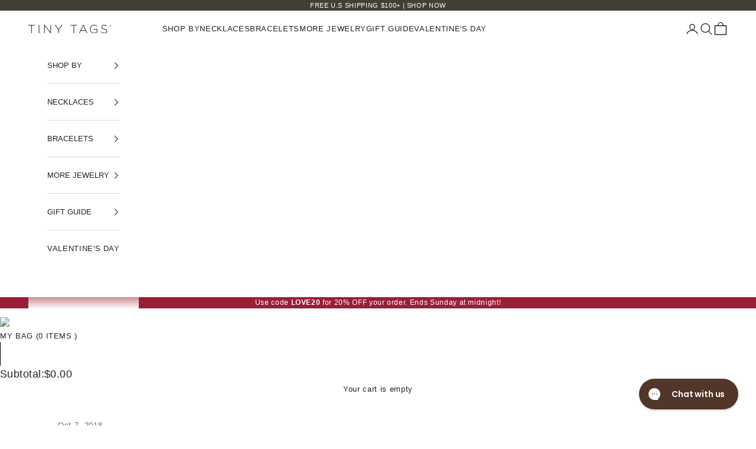

--- FILE ---
content_type: text/html; charset=utf-8
request_url: https://tinytags.com/blogs/story-behind-the-tag/lucky-to-have-londynn
body_size: 42840
content:















<!doctype html>

<html lang="en" dir="ltr">
  <head>
    <meta charset="utf-8">
    <meta name="viewport" content="width=device-width, initial-scale=1.0, height=device-height, minimum-scale=1.0, maximum-scale=5.0">

    <title>Lucky to Have Londynn</title><meta name="description" content="Lucky to Have Londynn Londynn was born March 30, 2017 at 5:10 AM, weighing 4 lbs. 7 oz. and 17 inches long. Shortly after being born, Londynn went into the NICU and was there for 2 1/2 weeks. Those 2 1/2 weeks truly tested my faith! Having a baby in the NICU is so hard! I would never in my wildest dreams wish that upon"><link rel="canonical" href="https://tinytags.com/blogs/story-behind-the-tag/lucky-to-have-londynn"><link rel="shortcut icon" href="//tinytags.com/cdn/shop/files/TT_Logo.svg?v=1758547427&width=96">
      <link rel="apple-touch-icon" href="//tinytags.com/cdn/shop/files/TT_Logo.svg?v=1758547427&width=180"><link rel="preconnect" href="https://fonts.shopifycdn.com" crossorigin><!-- cookie banner -->
<script async crossorigin fetchpriority="high" src="/cdn/shopifycloud/importmap-polyfill/es-modules-shim.2.4.0.js"></script>
<script src="https://stores.enzuzo.com/apps/enzuzo/static/js/__enzuzo-cookiebar.js?uuid=1700a9e0-a645-11ee-a82e-cb2c6118ffdf"></script>
 <!-- End cookie banner -->

<!-- Google Tag Manager -->
<script>(function(w,d,s,l,i){w[l]=w[l]||[];w[l].push({'gtm.start':new Date().getTime(),event:'gtm.js'});var f=d.getElementsByTagName(s)[0],j=d.createElement(s),dl=l!='dataLayer'?'&l='+l:'';j.async=true;j.src='https://sgtm.tinytags.com/vcieqeed.js?st='+i+dl+'';f.parentNode.insertBefore(j,f);})(window,document,'script','dataLayer','TWZ7K6B');</script>
<!-- End Google Tag Manager -->

<!-- Global site tag (gtag.js) - AdWords: -->
<script async src=" https://www.googletagmanager.com/gtag/js?id=AW-1067924023"></script>
<script>
    window.dataLayer = window.dataLayer || [];
    function gtag(){dataLayer.push(arguments);}
    gtag('js', new Date());
 
    gtag('config', 'AW-1067924023');
</script>


    <script>
        gtag('event', 'page_view', {
        'send_to': 'AW-1067924023',
        'ecomm_pagetype': 'other'
        });
    </script>

<!-- End Global site tag (gtag.js) - AdWords: -->

<meta name="google-site-verification" content="8FbOKb5HCKBsUHoDLbj6eEVNHL0FrSTyiupUtPirxOI" />
<meta name="google-site-verification" content="gMuxVQrhTWh6f8isG4oQdgF9Xb6E2YDScaAvKVtNE2Y" />
<meta name="google-site-verification" content="-6v_e19oZEWIOPcxThW10ZbWvjT1MZQj2q7OwurUFI0" />

<!-- begin Convert Experiences code-->
<script type="text/javascript" src="//cdn-4.convertexperiments.com/js/10042907-10043935.js"></script>
<!-- end Convert Experiences code -->

<!-- Klaviyo -->
<script async src="https://static.klaviyo.com/onsite/js/JkRNuR/klaviyo.js?company_id=JkRNuR"></script>
<script src="https://a.klaviyo.com/media/js/onsite/onsite.js"></script>
<script>
    var klaviyo = klaviyo || [];
    klaviyo.init({
    account: "JkRNuR",
    list: "NXhDP4",      
    platform: "shopify"
    });
    
    klaviyo.enable("backinstock",{ 
        trigger: {
        product_page_text: "Notify Me When Available",
        product_page_class: "button",
        product_page_text_align: "center",
        product_page_margin: "0px",
        replace_anchor: true
        },
        modal: {
        headline: "NOTIFY ME WHEN AVAILABLE",
        body_content: "We'll notify you when this product is back in stock!",
        email_field_label: "Enter your email",
        button_label: "Notify me when available",
        subscription_success_label: "You're in! We'll let you know when it's back.",
        footer_content: 'By signing up via email you agree to receive recurring automated marketing emails and shopping cart reminders at the email provided. Consent is not a condition of purchase. Please Unsubscribe to stop emails. Email frequency varies. View <a href="https://tinytags.com/policies/privacy-policy">Privacy Policy</a> & <a href="https://tinytags.com/policies/terms-of-service">ToS</a>',
        additional_styles: "@import url('https://fonts.googleapis.com/css2?family=Inter:opsz@14..32&family=Roboto:wght@400;700&display=swap');@import url('//tinytags.com/cdn/shop/t/699/assets/klaviyo-bis-form.css?v=132765');",
        drop_background_color: "#000",
        background_color: "#fff",
        text_color: "#222",
        button_text_color: "#fff",
        button_background_color: "#513629",
        close_button_color: "#ccc",
        error_background_color: "#fcd6d7",
        error_text_color: "#C72E2F",
        success_background_color: "#d3efcd",
        success_text_color: "#1B9500"
        }
    });
</script>
<!-- Klaviyo End -->

<!-- Google Tag Manager (noscript) -->
<noscript><iframe src="https://sgtm.tinytags.com/ns.html?id=GTM-TWZ7K6B" height="0" width="0" style="display:none;visibility:hidden"></iframe></noscript>
<!-- End Google Tag Manager (noscript) -->

<script type="text/javascript">
  (function(){
    var deviceType = /iPad/.test(navigator.userAgent) ? "t" : /Mobile|iP(hone|od)|Android|BlackBerry|IEMobile|Silk/.test(navigator.userAgent) ? "m" : "d";
    window.criteo_q = window.criteo_q || [];
    window.criteo_q.push(
      { event: "setAccount", account: 94655 },
      
        { event: "setEmail", email: "", hash_method: "none"},
      
      { event: "setSiteType", type: deviceType },
      { event: "setZipcode", zipcode: "" },
        
        
          { event: "viewPage" , ecpplugin: "shopify-cg" }
        
    );
    window.addEventListener('load', function() {
      // ajax request catching
      (function(open) {
        XMLHttpRequest.prototype.open = function(method, url, async, user, pass) {
          this.addEventListener("readystatechange", function() {
            if (this.readyState == 4 && this._url.includes("/add.js") && "" != "") {
              try {
                $.getJSON("/cart.js", function(data) {
                  var basketData = [];
                  var item;
                  if (!data.items || !data.items.length) return;
                  for (var i = 0; i < data.items.length; i++) {
                    item = data.items[i];
                    if (item.product_id == "") {
                      basketData.push({
                        id: item.product_id,
                        price: (typeof(item.price) != "number") ? item.price : (item.price/100),
                        quantity: item.quantity
                      });
                    }
                  }
                  window.criteo_q.push({
                    event: "addToCart",
                    ecpplugin: "shopify-cg",
                    product: basketData 
                  });
                });
              } catch (err) {
                // do nothing
              }
            }
          }, false);
          open.apply(this, arguments);
        };
      })(XMLHttpRequest.prototype.open);

      // fetch request catching
      const crtoMock = window.fetch;
      window.fetch = function() {
        return new Promise((resolve, reject) => {
          crtoMock.apply(this, arguments)
            .then((response) => {
              if(response.url.includes("/add.js") && response.type != "cors" && "" != ""){
                try {
                  $.getJSON("/cart.js", function(data) {
                    var basketData = [];
                    var item;
                    if (!data.items || !data.items.length) return;
                    for (var i = 0; i < data.items.length; i++) {
                      item = data.items[i];
                      if (item.product_id == "") {
                        basketData.push({
                          id: item.product_id,
                          price: (typeof(item.price) != "number") ? item.price : (item.price/100),
                          quantity: item.quantity
                        });
                      }
                    }
                    window.criteo_q.push({
                      event: "addToCart",
                      ecpplugin: "shopify-cg",
                      product: basketData 
                    });
                  });
                } catch (err) {
                  // do nothing
                }
              }
              resolve(response);
            })
            .catch((error) => {
              reject(error);
            })
        });
      }
    }, false);
  })();
</script>



<!-- Clarity -->
<script type="text/javascript"> (function(c,l,a,r,i,t,y){ c[a]=c[a]||function(){(c[a].q=c[a].q||[]).push(arguments)}; t=l.createElement(r);t.async=1;t.src="https://www.clarity.ms/tag/"+i;y=l.getElementsByTagName(r)[0];y.parentNode.insertBefore(t,y); })(window, document, "clarity", "script", "bfxhn7g18i"); </script>
<!-- End Clarity --><meta property="og:type" content="article">
  <meta property="og:title" content="Lucky to Have Londynn"><meta property="og:image" content="http://tinytags.com/cdn/shop/articles/Londynn_f1061501-fa36-4baa-af6b-98bdefc33af2.jpg?v=1563679440&width=2048">
  <meta property="og:image:secure_url" content="https://tinytags.com/cdn/shop/articles/Londynn_f1061501-fa36-4baa-af6b-98bdefc33af2.jpg?v=1563679440&width=2048">
  <meta property="og:image:width" content="600">
  <meta property="og:image:height" content="600"><meta property="og:description" content="Lucky to Have Londynn Londynn was born March 30, 2017 at 5:10 AM, weighing 4 lbs. 7 oz. and 17 inches long. Shortly after being born, Londynn went into the NICU and was there for 2 1/2 weeks. Those 2 1/2 weeks truly tested my faith! Having a baby in the NICU is so hard! I would never in my wildest dreams wish that upon"><meta property="og:url" content="https://tinytags.com/blogs/story-behind-the-tag/lucky-to-have-londynn">
<meta property="og:site_name" content="Tiny Tags"><meta name="twitter:card" content="summary"><meta name="twitter:title" content="Lucky to Have Londynn">
  <meta name="twitter:description" content="Lucky to Have Londynn Londynn was born March 30, 2017 at 5:10 AM, weighing 4 lbs. 7 oz. and 17 inches long. Shortly after being born, Londynn went into the NICU and was there for 2 1/2 weeks. Those 2 1/2 weeks truly tested my faith! Having a baby in the NICU is so hard! I would never in my wildest dreams wish that upon any family. After lots of prayers, love, and support, we were finally able to bring Londynn home (on oxygen). This was an additional challenge. I got so attached to the monitor and day-to-day life with oxygen, that by the time she was ready to be taken off oxygen, it was unthinkable and scary. This is where you have to choose faith over fear. Londynn has proved to so many people that she isn’t Down syndrome and Down syndrome isn’t her. She’s a fighter and she shows that daily. I"><meta name="twitter:image" content="https://tinytags.com/cdn/shop/articles/Londynn_f1061501-fa36-4baa-af6b-98bdefc33af2.jpg?crop=center&height=1200&v=1563679440&width=1200">
  <meta name="twitter:image:alt" content="Lucky to Have Londynn"><script type="application/ld+json">{"@context":"http:\/\/schema.org\/","@id":"\/blogs\/story-behind-the-tag\/lucky-to-have-londynn#article","@type":"Article","mainEntityOfPage":{"@type":"WebPage","@id":"https:\/\/tinytags.com\/blogs\/story-behind-the-tag\/lucky-to-have-londynn"},"articleBody":"\nLucky to Have Londynn\n\n\n\n\n\n\n\n\n\n\n\nLondynn was born March 30, 2017 at 5:10 AM, weighing 4 lbs. 7 oz. and 17 inches long. Shortly after being born, Londynn went into the NICU and was there for 2 1\/2 weeks. Those 2 1\/2 weeks truly tested my faith! Having a baby in the NICU is so hard! I would never in my wildest dreams wish that upon any family.\nAfter lots of prayers, love, and support, we were finally able to bring Londynn home (on oxygen). This was an additional challenge. I got so attached to the monitor and day-to-day life with oxygen, that by the time she was ready to be taken off oxygen, it was unthinkable and scary. This is where you have to choose faith over fear.\nLondynn has proved to so many people that she isn’t Down syndrome and Down syndrome isn’t her. She’s a fighter and she shows that daily. I believe a lot of kids with special needs don’t get the chance to be who they truly are. This isn’t fair! They are more than their diagnosis. In the last four months, Londynn has taught us to live with a little extra love, kindness, faith, and strength. Being 20 years old, I would have never thought I would be LUCKY enough to have Londynn! It’s rare for a couple our age to have a baby with T21. This is how we know Londynn was hand-picked for our family. God knew we needed her. 21 was always just a number to us until our baby girl was diagnosed with T21. Now it’s our LUCKY number!\nFor the pediatrician in the hospital, who told us it was bad luck that our baby was diagnosed with Down Syndrome, we now realize we’ve hit the jackpot! Life has changed in the best way for our family. We truly feel so LUCKY and blessed to be parents to Londynn. No words could ever describe how much she means to us, yet we can tell you are hearts would be empty without her. She truly is our heaven here on earth. My Ting Tags has meant the world to me. I wear it daily! I  have a really hard time being away from her. She truly is our whole world. My Tiny Tag brings comfort to me when I’m away from her. I believe it’s because I carry her name so close to my heart. Everyday when I put on my Tiny Tags necklace, it reminds me how lucky we are to be parents to such a beautiful little girl!\n\n","headline":"Lucky to Have Londynn","description":"","image":"https:\/\/tinytags.com\/cdn\/shop\/articles\/Londynn_f1061501-fa36-4baa-af6b-98bdefc33af2.jpg?v=1563679440\u0026width=1920","datePublished":"2018-10-07T17:50:51-04:00","dateModified":"2018-10-07T17:50:00-04:00","author":{"@type":"Person","name":"Liftory Clients"},"publisher":{"@type":"Organization","name":"Tiny Tags"}}</script><script type="application/ld+json">
  {
    "@context": "https://schema.org",
    "@type": "BreadcrumbList",
    "itemListElement": [{
        "@type": "ListItem",
        "position": 1,
        "name": "Home",
        "item": "https://tinytags.com"
      },{
            "@type": "ListItem",
            "position": 2,
            "name": "Story Behind the Tag",
            "item": "https://tinytags.com/blogs/story-behind-the-tag"
          }, {
            "@type": "ListItem",
            "position": 3,
            "name": "Story Behind the Tag",
            "item": "https://tinytags.com/blogs/story-behind-the-tag/lucky-to-have-londynn"
          }]
  }
</script><style>/* Typography (heading) */
  

/* Typography (body) */
  



:root {
    /* Container */
    --container-max-width: 100%;
    --container-xxs-max-width: 27.5rem; /* 440px */
    --container-xs-max-width: 42.5rem; /* 680px */
    --container-sm-max-width: 61.25rem; /* 980px */
    --container-md-max-width: 71.875rem; /* 1150px */
    --container-lg-max-width: 78.75rem; /* 1260px */
    --container-xl-max-width: 85rem; /* 1360px */
    --container-gutter: 1.25rem;

    --section-vertical-spacing: 2.5rem;
    --section-vertical-spacing-tight:2.5rem;

    --section-stack-gap:2.25rem;
    --section-stack-gap-tight:2.25rem;

    /* Form settings */
    --form-gap: 1.25rem; /* Gap between fieldset and submit button */
    --fieldset-gap: 1rem; /* Gap between each form input within a fieldset */
    --form-control-gap: 0.625rem; /* Gap between input and label (ignored for floating label) */
    --checkbox-control-gap: 0.75rem; /* Horizontal gap between checkbox and its associated label */
    --input-padding-block: 0.65rem; /* Vertical padding for input, textarea and native select */
    --input-padding-inline: 0.8rem; /* Horizontal padding for input, textarea and native select */
    --checkbox-size: 0.875rem; /* Size (width and height) for checkbox */

    /* Other sizes */
    --sticky-area-height: calc(var(--announcement-bar-is-sticky, 0) * var(--announcement-bar-height, 0px) + var(--header-is-sticky, 0) * var(--header-is-visible, 1) * var(--header-height, 0px));

    /* RTL support */
    --transform-logical-flip: 1;
    --transform-origin-start: left;
    --transform-origin-end: right;

    /**
     * ---------------------------------------------------------------------
     * TYPOGRAPHY
     * ---------------------------------------------------------------------
     */

    /* Font properties */--heading-font-family: 'miller-display', sans-serif;
      --heading-font-weight: ;
      --heading-font-style: ;--heading-text-transform: uppercase;
    --heading-letter-spacing: 0.1em;--text-font-family: 'Neue Haas Grotesk Display', sans-serif;
      --text-font-weight: 400;
      --text-font-style: normal;--text-letter-spacing: 0.05em;
    --button-font: var(--text-font-style) var(--text-font-weight) var(--text-sm) / 1.65 var(--text-font-family);
    --button-text-transform: uppercase;
    --button-letter-spacing: 0.1em;

    /* Font sizes */--text-heading-size-factor: 1.3;
    --text-h1: max(0.6875rem, clamp(1.375rem, 1.146341463414634rem + 0.975609756097561vw, 2rem) * var(--text-heading-size-factor));
    --text-h2: max(0.6875rem, clamp(1.25rem, 1.0670731707317074rem + 0.7804878048780488vw, 1.75rem) * var(--text-heading-size-factor));
    --text-h3: max(0.6875rem, clamp(1.125rem, 1.0335365853658536rem + 0.3902439024390244vw, 1.375rem) * var(--text-heading-size-factor));
    --text-h4: max(0.6875rem, clamp(1rem, 0.9542682926829268rem + 0.1951219512195122vw, 1.125rem) * var(--text-heading-size-factor));
    --text-h5: calc(0.875rem * var(--text-heading-size-factor));
    --text-h6: calc(0.75rem * var(--text-heading-size-factor));

    --text-xs: 0.6875rem;
    --text-sm: 0.75rem;
    --text-base: 0.8125rem;
    --text-lg: 0.9375rem;
    --text-xl: 1.0625rem;
    --pdp-price: 17px;

    /* Rounded variables (used for border radius) */
    --rounded-full: 9999px;
    --button-border-radius: 0.0rem;
    --input-border-radius: 0.0rem;

    /* Box shadow */
    --shadow-sm: 0 2px 8px rgb(0 0 0 / 0.05);
    --shadow: 0 5px 15px rgb(0 0 0 / 0.05);
    --shadow-md: 0 5px 30px rgb(0 0 0 / 0.05);
    --shadow-block: px px px rgb(var(--text-primary) / 0.0);

    /**
     * ---------------------------------------------------------------------
     * OTHER
     * ---------------------------------------------------------------------
     */

    --checkmark-svg-url: url(//tinytags.com/cdn/shop/t/699/assets/checkmark.svg?v=77552481021870063511758547501);
    --cursor-zoom-in-svg-url: url(//tinytags.com/cdn/shop/t/699/assets/cursor-zoom-in.svg?v=105007044971521222911758560694);
  }

 

  @media screen and (min-width: 700px) {
    :root {
      /* Typography (font size) */
      --text-xs: 0.6875rem;
      --text-sm: 0.75rem;
      --text-base: 0.8125rem;
      --text-lg: 0.9375rem;
      --text-xl: 1.1875rem;

      /* Spacing settings */
      --container-gutter: 2rem;
    }
  }

  @media screen and (min-width: 1000px) {
    :root {
      /* Spacing settings */
      --container-gutter: 3rem;

      --section-vertical-spacing: 4rem;
      --section-vertical-spacing-tight: 4rem;

      --section-stack-gap:3rem;
      --section-stack-gap-tight:3rem;
    }
  }:root {/* Overlay used for modal */
    --page-overlay: 0 0 0 / 0.4;

    /* We use the first scheme background as default */
    --page-background: ;

    /* Product colors */
    --on-sale-text: 227 44 43;
    --on-sale-badge-background: 227 44 43;
    --on-sale-badge-text: 255 255 255;
    --sold-out-badge-background: 239 239 239;
    --sold-out-badge-text: 0 0 0 / 0.65;
    --custom-badge-background: 33 33 33;
    --custom-badge-text: 255 255 255;
    --star-color: 33 33 33;

    /* Status colors */
    --success-background: 212 227 203;
    --success-text: 48 122 7;
    --warning-background: 253 241 224;
    --warning-text: 237 138 0;
    --error-background: 243 204 204;
    --error-text: 203 43 43;
  }.color-scheme--scheme-1 {
      /* Color settings */--accent: 33 33 33;
      --text-color: 33 33 33;
      --background: 255 255 255 / 1.0;
      --background-without-opacity: 255 255 255;
      --background-gradient: ;--border-color: 222 222 222;/* Button colors */
      --button-background: 33 33 33;
      --button-text-color: 255 255 255;

      /* Colors */
      --color-off-white: #FDFBF9;
      --color-black: #000000;

      /* Circled buttons */
      --circle-button-background: 255 255 255;
      --circle-button-text-color: 33 33 33;
    }.shopify-section:has(.section-spacing.color-scheme--bg-54922f2e920ba8346f6dc0fba343d673) + .shopify-section:has(.section-spacing.color-scheme--bg-54922f2e920ba8346f6dc0fba343d673:not(.bordered-section)) .section-spacing {
      padding-block-start: 0;
    }.color-scheme--scheme-2 {
      /* Color settings */--accent: 33 33 33;
      --text-color: 33 33 33;
      --background: 253 251 249 / 1.0;
      --background-without-opacity: 253 251 249;
      --background-gradient: ;--border-color: 220 218 217;/* Button colors */
      --button-background: 33 33 33;
      --button-text-color: 255 255 255;

      /* Colors */
      --color-off-white: #FDFBF9;
      --color-black: #000000;

      /* Circled buttons */
      --circle-button-background: 255 255 255;
      --circle-button-text-color: 28 28 28;
    }.shopify-section:has(.section-spacing.color-scheme--bg-1693a9633f6394e02acfdc8167f04a35) + .shopify-section:has(.section-spacing.color-scheme--bg-1693a9633f6394e02acfdc8167f04a35:not(.bordered-section)) .section-spacing {
      padding-block-start: 0;
    }.color-scheme--scheme-3 {
      /* Color settings */--accent: 255 255 255;
      --text-color: 255 255 255;
      --background: 68 63 54 / 1.0;
      --background-without-opacity: 68 63 54;
      --background-gradient: ;--border-color: 96 92 84;/* Button colors */
      --button-background: 255 255 255;
      --button-text-color: 28 28 28;

      /* Colors */
      --color-off-white: #FDFBF9;
      --color-black: #000000;

      /* Circled buttons */
      --circle-button-background: 255 255 255;
      --circle-button-text-color: 28 28 28;
    }.shopify-section:has(.section-spacing.color-scheme--bg-a63d7ccea36ec6d22d1055f227aaf71b) + .shopify-section:has(.section-spacing.color-scheme--bg-a63d7ccea36ec6d22d1055f227aaf71b:not(.bordered-section)) .section-spacing {
      padding-block-start: 0;
    }.color-scheme--scheme-4 {
      /* Color settings */--accent: 33 33 33;
      --text-color: 33 33 33;
      --background: 249 236 234 / 1.0;
      --background-without-opacity: 249 236 234;
      --background-gradient: ;--border-color: 217 206 204;/* Button colors */
      --button-background: 33 33 33;
      --button-text-color: 253 251 249;

      /* Colors */
      --color-off-white: #FDFBF9;
      --color-black: #000000;

      /* Circled buttons */
      --circle-button-background: 255 255 255;
      --circle-button-text-color: 33 33 33;
    }.shopify-section:has(.section-spacing.color-scheme--bg-487227b63b2741d3b3eaad4aa08df567) + .shopify-section:has(.section-spacing.color-scheme--bg-487227b63b2741d3b3eaad4aa08df567:not(.bordered-section)) .section-spacing {
      padding-block-start: 0;
    }.color-scheme--scheme-65310261-1072-4111-9b8b-9a64aea5a0d8 {
      /* Color settings */--accent: 0 0 0;
      --text-color: 33 33 33;
      --background: 0 0 0 / 0.0;
      --background-without-opacity: 0 0 0;
      --background-gradient: ;--border-color: 33 33 33;/* Button colors */
      --button-background: 0 0 0;
      --button-text-color: 33 33 33;

      /* Colors */
      --color-off-white: #FDFBF9;
      --color-black: #000000;

      /* Circled buttons */
      --circle-button-background: 255 255 255;
      --circle-button-text-color: 33 33 33;
    }.shopify-section:has(.section-spacing.color-scheme--bg-3671eee015764974ee0aef1536023e0f) + .shopify-section:has(.section-spacing.color-scheme--bg-3671eee015764974ee0aef1536023e0f:not(.bordered-section)) .section-spacing {
      padding-block-start: 0;
    }.color-scheme--scheme-900a7f99-96ee-4580-a4ad-e6082a9f1974 {
      /* Color settings */--accent: 0 0 0;
      --text-color: 255 255 255;
      --background: 0 0 0 / 0.0;
      --background-without-opacity: 0 0 0;
      --background-gradient: ;--border-color: 255 255 255;/* Button colors */
      --button-background: 0 0 0;
      --button-text-color: 255 255 255;

      /* Colors */
      --color-off-white: #FDFBF9;
      --color-black: #000000;

      /* Circled buttons */
      --circle-button-background: 255 255 255;
      --circle-button-text-color: 33 33 33;
    }.shopify-section:has(.section-spacing.color-scheme--bg-3671eee015764974ee0aef1536023e0f) + .shopify-section:has(.section-spacing.color-scheme--bg-3671eee015764974ee0aef1536023e0f:not(.bordered-section)) .section-spacing {
      padding-block-start: 0;
    }.color-scheme--scheme-49348ea9-ec6d-4a06-bed3-0cf55dea01ce {
      /* Color settings */--accent: 255 255 255;
      --text-color: 255 255 255;
      --background: 253 251 249 / 1.0;
      --background-without-opacity: 253 251 249;
      --background-gradient: ;--border-color: 253 252 250;/* Button colors */
      --button-background: 255 255 255;
      --button-text-color: 33 33 33;

      /* Colors */
      --color-off-white: #FDFBF9;
      --color-black: #000000;

      /* Circled buttons */
      --circle-button-background: 255 255 255;
      --circle-button-text-color: 33 33 33;
    }.shopify-section:has(.section-spacing.color-scheme--bg-1693a9633f6394e02acfdc8167f04a35) + .shopify-section:has(.section-spacing.color-scheme--bg-1693a9633f6394e02acfdc8167f04a35:not(.bordered-section)) .section-spacing {
      padding-block-start: 0;
    }.color-scheme--scheme-65644180-1760-4e36-997e-75d8e3346449 {
      /* Color settings */--accent: 33 33 33;
      --text-color: 33 33 33;
      --background: 255 255 255 / 1.0;
      --background-without-opacity: 255 255 255;
      --background-gradient: ;--border-color: 222 222 222;/* Button colors */
      --button-background: 33 33 33;
      --button-text-color: 255 255 255;

      /* Colors */
      --color-off-white: #FDFBF9;
      --color-black: #000000;

      /* Circled buttons */
      --circle-button-background: 255 255 255;
      --circle-button-text-color: 33 33 33;
    }.shopify-section:has(.section-spacing.color-scheme--bg-54922f2e920ba8346f6dc0fba343d673) + .shopify-section:has(.section-spacing.color-scheme--bg-54922f2e920ba8346f6dc0fba343d673:not(.bordered-section)) .section-spacing {
      padding-block-start: 0;
    }.color-scheme--scheme-b5a528ce-abc0-4061-baad-73191c1c0e06 {
      /* Color settings */--accent: 255 255 255;
      --text-color: 255 255 255;
      --background: 154 30 54 / 1.0;
      --background-without-opacity: 154 30 54;
      --background-gradient: ;--border-color: 169 64 84;/* Button colors */
      --button-background: 255 255 255;
      --button-text-color: 255 255 255;

      /* Colors */
      --color-off-white: #FDFBF9;
      --color-black: #000000;

      /* Circled buttons */
      --circle-button-background: 255 255 255;
      --circle-button-text-color: 33 33 33;
    }.shopify-section:has(.section-spacing.color-scheme--bg-e1f1f0346e863fe950a9c8ea8d63364e) + .shopify-section:has(.section-spacing.color-scheme--bg-e1f1f0346e863fe950a9c8ea8d63364e:not(.bordered-section)) .section-spacing {
      padding-block-start: 0;
    }.color-scheme--dialog {
      /* Color settings */--accent: 33 33 33;
      --text-color: 33 33 33;
      --background: 253 251 249 / 1.0;
      --background-without-opacity: 253 251 249;
      --background-gradient: ;--border-color: 220 218 217;/* Button colors */
      --button-background: 33 33 33;
      --button-text-color: 255 255 255;

      /* Circled buttons */
      --circle-button-background: 255 255 255;
      --circle-button-text-color: 28 28 28;
    }
</style><script>
  // This allows to expose several variables to the global scope, to be used in scripts
  window.themeVariables = {
    settings: {
      showPageTransition: null,
      pageType: "article",
      moneyFormat: "${{amount}}",
      moneyWithCurrencyFormat: "${{amount}} USD",
      currencyCodeEnabled: false,
      cartType: "drawer",
      staggerMenuApparition: false
    },

    strings: {
      addedToCart: "Added to your cart!",
      closeGallery: "Close gallery",
      zoomGallery: "Zoom picture",
      errorGallery: "Image cannot be loaded",
      shippingEstimatorNoResults: "Sorry, we do not ship to your address.",
      shippingEstimatorOneResult: "There is one shipping rate for your address:",
      shippingEstimatorMultipleResults: "There are several shipping rates for your address:",
      shippingEstimatorError: "One or more error occurred while retrieving shipping rates:",
      next: "Next",
      previous: "Previous"
    },

    mediaQueries: {
      'sm': 'screen and (min-width: 700px)',
      'md': 'screen and (min-width: 1000px)',
      'lg': 'screen and (min-width: 1150px)',
      'xl': 'screen and (min-width: 1400px)',
      '2xl': 'screen and (min-width: 1600px)',
      'sm-max': 'screen and (max-width: 699px)',
      'md-max': 'screen and (max-width: 999px)',
      'lg-max': 'screen and (max-width: 1149px)',
      'xl-max': 'screen and (max-width: 1399px)',
      '2xl-max': 'screen and (max-width: 1599px)',
      'motion-safe': '(prefers-reduced-motion: no-preference)',
      'motion-reduce': '(prefers-reduced-motion: reduce)',
      'supports-hover': 'screen and (pointer: fine)',
      'supports-touch': 'screen and (hover: none)'
    }
  };</script><link rel="stylesheet" href="https://use.typekit.net/mkp2wub.css">
    <link rel="stylesheet" href="https://use.typekit.net/tjx4zvq.css"><script type="importmap">{
        "imports": {
          "vendor": "//tinytags.com/cdn/shop/t/699/assets/vendor.min.js?v=118757129943152772801758547491",
          "theme": "//tinytags.com/cdn/shop/t/699/assets/theme.js?v=156420984359999202721760382466",
          "photoswipe": "//tinytags.com/cdn/shop/t/699/assets/photoswipe.min.js?v=13374349288281597431758547489"
        }
      }
    </script>

    <script type="module" src="//tinytags.com/cdn/shop/t/699/assets/vendor.min.js?v=118757129943152772801758547491"></script>
    <script type="module" src="//tinytags.com/cdn/shop/t/699/assets/theme.js?v=156420984359999202721760382466"></script>
    <script src="//tinytags.com/cdn/shop/t/699/assets/custom-product-cards.js?v=48566075968080225041758547487" defer="defer"></script>

    <script src="//tinytags.com/cdn/shop/t/699/assets/cart-discount-code.js?v=62102950849738647111763650426" defer="defer"></script>

    
  <script>window.performance && window.performance.mark && window.performance.mark('shopify.content_for_header.start');</script><meta name="google-site-verification" content="GEbtOPg6fm0qOekhCZDYJcEzZw62gSq3aOTCcLzrs8o">
<meta name="google-site-verification" content="ias-PY_Q6fkqnlcsSkgBteF_n50NgNdlcGbPVHpAAiE">
<meta id="shopify-digital-wallet" name="shopify-digital-wallet" content="/6974963827/digital_wallets/dialog">
<meta name="shopify-checkout-api-token" content="4994ca35dec1b45e04feefa9fdd82682">
<meta id="in-context-paypal-metadata" data-shop-id="6974963827" data-venmo-supported="false" data-environment="production" data-locale="en_US" data-paypal-v4="true" data-currency="USD">
<link rel="alternate" type="application/atom+xml" title="Feed" href="/blogs/story-behind-the-tag.atom" />
<script async="async" src="/checkouts/internal/preloads.js?locale=en-US"></script>
<link rel="preconnect" href="https://shop.app" crossorigin="anonymous">
<script async="async" src="https://shop.app/checkouts/internal/preloads.js?locale=en-US&shop_id=6974963827" crossorigin="anonymous"></script>
<script id="apple-pay-shop-capabilities" type="application/json">{"shopId":6974963827,"countryCode":"US","currencyCode":"USD","merchantCapabilities":["supports3DS"],"merchantId":"gid:\/\/shopify\/Shop\/6974963827","merchantName":"Tiny Tags","requiredBillingContactFields":["postalAddress","email"],"requiredShippingContactFields":["postalAddress","email"],"shippingType":"shipping","supportedNetworks":["visa","masterCard","amex","discover","elo","jcb"],"total":{"type":"pending","label":"Tiny Tags","amount":"1.00"},"shopifyPaymentsEnabled":true,"supportsSubscriptions":true}</script>
<script id="shopify-features" type="application/json">{"accessToken":"4994ca35dec1b45e04feefa9fdd82682","betas":["rich-media-storefront-analytics"],"domain":"tinytags.com","predictiveSearch":true,"shopId":6974963827,"locale":"en"}</script>
<script>var Shopify = Shopify || {};
Shopify.shop = "tinytags.myshopify.com";
Shopify.locale = "en";
Shopify.currency = {"active":"USD","rate":"1.0"};
Shopify.country = "US";
Shopify.theme = {"name":"PRODUCTION - FALL 2025","id":139990532211,"schema_name":"Prestige","schema_version":"10.7.0","theme_store_id":null,"role":"main"};
Shopify.theme.handle = "null";
Shopify.theme.style = {"id":null,"handle":null};
Shopify.cdnHost = "tinytags.com/cdn";
Shopify.routes = Shopify.routes || {};
Shopify.routes.root = "/";</script>
<script type="module">!function(o){(o.Shopify=o.Shopify||{}).modules=!0}(window);</script>
<script>!function(o){function n(){var o=[];function n(){o.push(Array.prototype.slice.apply(arguments))}return n.q=o,n}var t=o.Shopify=o.Shopify||{};t.loadFeatures=n(),t.autoloadFeatures=n()}(window);</script>
<script>
  window.ShopifyPay = window.ShopifyPay || {};
  window.ShopifyPay.apiHost = "shop.app\/pay";
  window.ShopifyPay.redirectState = null;
</script>
<script id="shop-js-analytics" type="application/json">{"pageType":"article"}</script>
<script defer="defer" async type="module" src="//tinytags.com/cdn/shopifycloud/shop-js/modules/v2/client.init-shop-cart-sync_BT-GjEfc.en.esm.js"></script>
<script defer="defer" async type="module" src="//tinytags.com/cdn/shopifycloud/shop-js/modules/v2/chunk.common_D58fp_Oc.esm.js"></script>
<script defer="defer" async type="module" src="//tinytags.com/cdn/shopifycloud/shop-js/modules/v2/chunk.modal_xMitdFEc.esm.js"></script>
<script type="module">
  await import("//tinytags.com/cdn/shopifycloud/shop-js/modules/v2/client.init-shop-cart-sync_BT-GjEfc.en.esm.js");
await import("//tinytags.com/cdn/shopifycloud/shop-js/modules/v2/chunk.common_D58fp_Oc.esm.js");
await import("//tinytags.com/cdn/shopifycloud/shop-js/modules/v2/chunk.modal_xMitdFEc.esm.js");

  window.Shopify.SignInWithShop?.initShopCartSync?.({"fedCMEnabled":true,"windoidEnabled":true});

</script>
<script>
  window.Shopify = window.Shopify || {};
  if (!window.Shopify.featureAssets) window.Shopify.featureAssets = {};
  window.Shopify.featureAssets['shop-js'] = {"shop-cart-sync":["modules/v2/client.shop-cart-sync_DZOKe7Ll.en.esm.js","modules/v2/chunk.common_D58fp_Oc.esm.js","modules/v2/chunk.modal_xMitdFEc.esm.js"],"init-fed-cm":["modules/v2/client.init-fed-cm_B6oLuCjv.en.esm.js","modules/v2/chunk.common_D58fp_Oc.esm.js","modules/v2/chunk.modal_xMitdFEc.esm.js"],"shop-cash-offers":["modules/v2/client.shop-cash-offers_D2sdYoxE.en.esm.js","modules/v2/chunk.common_D58fp_Oc.esm.js","modules/v2/chunk.modal_xMitdFEc.esm.js"],"shop-login-button":["modules/v2/client.shop-login-button_QeVjl5Y3.en.esm.js","modules/v2/chunk.common_D58fp_Oc.esm.js","modules/v2/chunk.modal_xMitdFEc.esm.js"],"pay-button":["modules/v2/client.pay-button_DXTOsIq6.en.esm.js","modules/v2/chunk.common_D58fp_Oc.esm.js","modules/v2/chunk.modal_xMitdFEc.esm.js"],"shop-button":["modules/v2/client.shop-button_DQZHx9pm.en.esm.js","modules/v2/chunk.common_D58fp_Oc.esm.js","modules/v2/chunk.modal_xMitdFEc.esm.js"],"avatar":["modules/v2/client.avatar_BTnouDA3.en.esm.js"],"init-windoid":["modules/v2/client.init-windoid_CR1B-cfM.en.esm.js","modules/v2/chunk.common_D58fp_Oc.esm.js","modules/v2/chunk.modal_xMitdFEc.esm.js"],"init-shop-for-new-customer-accounts":["modules/v2/client.init-shop-for-new-customer-accounts_C_vY_xzh.en.esm.js","modules/v2/client.shop-login-button_QeVjl5Y3.en.esm.js","modules/v2/chunk.common_D58fp_Oc.esm.js","modules/v2/chunk.modal_xMitdFEc.esm.js"],"init-shop-email-lookup-coordinator":["modules/v2/client.init-shop-email-lookup-coordinator_BI7n9ZSv.en.esm.js","modules/v2/chunk.common_D58fp_Oc.esm.js","modules/v2/chunk.modal_xMitdFEc.esm.js"],"init-shop-cart-sync":["modules/v2/client.init-shop-cart-sync_BT-GjEfc.en.esm.js","modules/v2/chunk.common_D58fp_Oc.esm.js","modules/v2/chunk.modal_xMitdFEc.esm.js"],"shop-toast-manager":["modules/v2/client.shop-toast-manager_DiYdP3xc.en.esm.js","modules/v2/chunk.common_D58fp_Oc.esm.js","modules/v2/chunk.modal_xMitdFEc.esm.js"],"init-customer-accounts":["modules/v2/client.init-customer-accounts_D9ZNqS-Q.en.esm.js","modules/v2/client.shop-login-button_QeVjl5Y3.en.esm.js","modules/v2/chunk.common_D58fp_Oc.esm.js","modules/v2/chunk.modal_xMitdFEc.esm.js"],"init-customer-accounts-sign-up":["modules/v2/client.init-customer-accounts-sign-up_iGw4briv.en.esm.js","modules/v2/client.shop-login-button_QeVjl5Y3.en.esm.js","modules/v2/chunk.common_D58fp_Oc.esm.js","modules/v2/chunk.modal_xMitdFEc.esm.js"],"shop-follow-button":["modules/v2/client.shop-follow-button_CqMgW2wH.en.esm.js","modules/v2/chunk.common_D58fp_Oc.esm.js","modules/v2/chunk.modal_xMitdFEc.esm.js"],"checkout-modal":["modules/v2/client.checkout-modal_xHeaAweL.en.esm.js","modules/v2/chunk.common_D58fp_Oc.esm.js","modules/v2/chunk.modal_xMitdFEc.esm.js"],"shop-login":["modules/v2/client.shop-login_D91U-Q7h.en.esm.js","modules/v2/chunk.common_D58fp_Oc.esm.js","modules/v2/chunk.modal_xMitdFEc.esm.js"],"lead-capture":["modules/v2/client.lead-capture_BJmE1dJe.en.esm.js","modules/v2/chunk.common_D58fp_Oc.esm.js","modules/v2/chunk.modal_xMitdFEc.esm.js"],"payment-terms":["modules/v2/client.payment-terms_Ci9AEqFq.en.esm.js","modules/v2/chunk.common_D58fp_Oc.esm.js","modules/v2/chunk.modal_xMitdFEc.esm.js"]};
</script>
<script>(function() {
  var isLoaded = false;
  function asyncLoad() {
    if (isLoaded) return;
    isLoaded = true;
    var urls = ["\/\/staticw2.yotpo.com\/IG6lDcQJqEOYsGqGVqCGi5fl9XwrDvLkHO5fJdh4\/widget.js?shop=tinytags.myshopify.com","https:\/\/config.gorgias.chat\/bundle-loader\/01GYCCW9V5SSBTGDWHFPWHXRJA?source=shopify1click\u0026shop=tinytags.myshopify.com","https:\/\/dropahint.love\/js\/script.js?shop=tinytags.myshopify.com","https:\/\/cdn-loyalty.yotpo.com\/loader\/OucgJdCAzE41l9Xp9PQlUg.js?shop=tinytags.myshopify.com","https:\/\/na.shgcdn3.com\/pixel-collector.js?shop=tinytags.myshopify.com","https:\/\/because-scripts.s3.us-east-2.amazonaws.com\/prod\/because-widget\/widget.js?shop=tinytags.myshopify.com","https:\/\/dr4qe3ddw9y32.cloudfront.net\/awin-shopify-integration-code.js?aid=107946\u0026v=shopifyApp_5.0.0\u0026ts=1733147595849\u0026shop=tinytags.myshopify.com","https:\/\/cdn.hextom.com\/js\/eventpromotionbar.js?shop=tinytags.myshopify.com","https:\/\/cdn.rebuyengine.com\/onsite\/js\/rebuy.js?shop=tinytags.myshopify.com","https:\/\/cdn.attn.tv\/tinytags\/dtag.js?shop=tinytags.myshopify.com","https:\/\/cdn.9gtb.com\/loader.js?g_cvt_id=632f868c-47f4-45f4-aaa7-13f9956ae14c\u0026shop=tinytags.myshopify.com"];
    for (var i = 0; i < urls.length; i++) {
      var s = document.createElement('script');
      s.type = 'text/javascript';
      s.async = true;
      s.src = urls[i];
      var x = document.getElementsByTagName('script')[0];
      x.parentNode.insertBefore(s, x);
    }
  };
  if(window.attachEvent) {
    window.attachEvent('onload', asyncLoad);
  } else {
    window.addEventListener('load', asyncLoad, false);
  }
})();</script>
<script id="__st">var __st={"a":6974963827,"offset":-18000,"reqid":"90e0b586-58f7-4533-bf65-7dd6f4b35c42-1769411856","pageurl":"tinytags.com\/blogs\/story-behind-the-tag\/lucky-to-have-londynn","s":"articles-13970997363","u":"8bcd0d318a67","p":"article","rtyp":"article","rid":13970997363};</script>
<script>window.ShopifyPaypalV4VisibilityTracking = true;</script>
<script id="captcha-bootstrap">!function(){'use strict';const t='contact',e='account',n='new_comment',o=[[t,t],['blogs',n],['comments',n],[t,'customer']],c=[[e,'customer_login'],[e,'guest_login'],[e,'recover_customer_password'],[e,'create_customer']],r=t=>t.map((([t,e])=>`form[action*='/${t}']:not([data-nocaptcha='true']) input[name='form_type'][value='${e}']`)).join(','),a=t=>()=>t?[...document.querySelectorAll(t)].map((t=>t.form)):[];function s(){const t=[...o],e=r(t);return a(e)}const i='password',u='form_key',d=['recaptcha-v3-token','g-recaptcha-response','h-captcha-response',i],f=()=>{try{return window.sessionStorage}catch{return}},m='__shopify_v',_=t=>t.elements[u];function p(t,e,n=!1){try{const o=window.sessionStorage,c=JSON.parse(o.getItem(e)),{data:r}=function(t){const{data:e,action:n}=t;return t[m]||n?{data:e,action:n}:{data:t,action:n}}(c);for(const[e,n]of Object.entries(r))t.elements[e]&&(t.elements[e].value=n);n&&o.removeItem(e)}catch(o){console.error('form repopulation failed',{error:o})}}const l='form_type',E='cptcha';function T(t){t.dataset[E]=!0}const w=window,h=w.document,L='Shopify',v='ce_forms',y='captcha';let A=!1;((t,e)=>{const n=(g='f06e6c50-85a8-45c8-87d0-21a2b65856fe',I='https://cdn.shopify.com/shopifycloud/storefront-forms-hcaptcha/ce_storefront_forms_captcha_hcaptcha.v1.5.2.iife.js',D={infoText:'Protected by hCaptcha',privacyText:'Privacy',termsText:'Terms'},(t,e,n)=>{const o=w[L][v],c=o.bindForm;if(c)return c(t,g,e,D).then(n);var r;o.q.push([[t,g,e,D],n]),r=I,A||(h.body.append(Object.assign(h.createElement('script'),{id:'captcha-provider',async:!0,src:r})),A=!0)});var g,I,D;w[L]=w[L]||{},w[L][v]=w[L][v]||{},w[L][v].q=[],w[L][y]=w[L][y]||{},w[L][y].protect=function(t,e){n(t,void 0,e),T(t)},Object.freeze(w[L][y]),function(t,e,n,w,h,L){const[v,y,A,g]=function(t,e,n){const i=e?o:[],u=t?c:[],d=[...i,...u],f=r(d),m=r(i),_=r(d.filter((([t,e])=>n.includes(e))));return[a(f),a(m),a(_),s()]}(w,h,L),I=t=>{const e=t.target;return e instanceof HTMLFormElement?e:e&&e.form},D=t=>v().includes(t);t.addEventListener('submit',(t=>{const e=I(t);if(!e)return;const n=D(e)&&!e.dataset.hcaptchaBound&&!e.dataset.recaptchaBound,o=_(e),c=g().includes(e)&&(!o||!o.value);(n||c)&&t.preventDefault(),c&&!n&&(function(t){try{if(!f())return;!function(t){const e=f();if(!e)return;const n=_(t);if(!n)return;const o=n.value;o&&e.removeItem(o)}(t);const e=Array.from(Array(32),(()=>Math.random().toString(36)[2])).join('');!function(t,e){_(t)||t.append(Object.assign(document.createElement('input'),{type:'hidden',name:u})),t.elements[u].value=e}(t,e),function(t,e){const n=f();if(!n)return;const o=[...t.querySelectorAll(`input[type='${i}']`)].map((({name:t})=>t)),c=[...d,...o],r={};for(const[a,s]of new FormData(t).entries())c.includes(a)||(r[a]=s);n.setItem(e,JSON.stringify({[m]:1,action:t.action,data:r}))}(t,e)}catch(e){console.error('failed to persist form',e)}}(e),e.submit())}));const S=(t,e)=>{t&&!t.dataset[E]&&(n(t,e.some((e=>e===t))),T(t))};for(const o of['focusin','change'])t.addEventListener(o,(t=>{const e=I(t);D(e)&&S(e,y())}));const B=e.get('form_key'),M=e.get(l),P=B&&M;t.addEventListener('DOMContentLoaded',(()=>{const t=y();if(P)for(const e of t)e.elements[l].value===M&&p(e,B);[...new Set([...A(),...v().filter((t=>'true'===t.dataset.shopifyCaptcha))])].forEach((e=>S(e,t)))}))}(h,new URLSearchParams(w.location.search),n,t,e,['guest_login'])})(!0,!0)}();</script>
<script integrity="sha256-4kQ18oKyAcykRKYeNunJcIwy7WH5gtpwJnB7kiuLZ1E=" data-source-attribution="shopify.loadfeatures" defer="defer" src="//tinytags.com/cdn/shopifycloud/storefront/assets/storefront/load_feature-a0a9edcb.js" crossorigin="anonymous"></script>
<script crossorigin="anonymous" defer="defer" src="//tinytags.com/cdn/shopifycloud/storefront/assets/shopify_pay/storefront-65b4c6d7.js?v=20250812"></script>
<script data-source-attribution="shopify.dynamic_checkout.dynamic.init">var Shopify=Shopify||{};Shopify.PaymentButton=Shopify.PaymentButton||{isStorefrontPortableWallets:!0,init:function(){window.Shopify.PaymentButton.init=function(){};var t=document.createElement("script");t.src="https://tinytags.com/cdn/shopifycloud/portable-wallets/latest/portable-wallets.en.js",t.type="module",document.head.appendChild(t)}};
</script>
<script data-source-attribution="shopify.dynamic_checkout.buyer_consent">
  function portableWalletsHideBuyerConsent(e){var t=document.getElementById("shopify-buyer-consent"),n=document.getElementById("shopify-subscription-policy-button");t&&n&&(t.classList.add("hidden"),t.setAttribute("aria-hidden","true"),n.removeEventListener("click",e))}function portableWalletsShowBuyerConsent(e){var t=document.getElementById("shopify-buyer-consent"),n=document.getElementById("shopify-subscription-policy-button");t&&n&&(t.classList.remove("hidden"),t.removeAttribute("aria-hidden"),n.addEventListener("click",e))}window.Shopify?.PaymentButton&&(window.Shopify.PaymentButton.hideBuyerConsent=portableWalletsHideBuyerConsent,window.Shopify.PaymentButton.showBuyerConsent=portableWalletsShowBuyerConsent);
</script>
<script data-source-attribution="shopify.dynamic_checkout.cart.bootstrap">document.addEventListener("DOMContentLoaded",(function(){function t(){return document.querySelector("shopify-accelerated-checkout-cart, shopify-accelerated-checkout")}if(t())Shopify.PaymentButton.init();else{new MutationObserver((function(e,n){t()&&(Shopify.PaymentButton.init(),n.disconnect())})).observe(document.body,{childList:!0,subtree:!0})}}));
</script>
<link id="shopify-accelerated-checkout-styles" rel="stylesheet" media="screen" href="https://tinytags.com/cdn/shopifycloud/portable-wallets/latest/accelerated-checkout-backwards-compat.css" crossorigin="anonymous">
<style id="shopify-accelerated-checkout-cart">
        #shopify-buyer-consent {
  margin-top: 1em;
  display: inline-block;
  width: 100%;
}

#shopify-buyer-consent.hidden {
  display: none;
}

#shopify-subscription-policy-button {
  background: none;
  border: none;
  padding: 0;
  text-decoration: underline;
  font-size: inherit;
  cursor: pointer;
}

#shopify-subscription-policy-button::before {
  box-shadow: none;
}

      </style>

<script>window.performance && window.performance.mark && window.performance.mark('shopify.content_for_header.end');</script>
  





  <script type="text/javascript">
    
      window.__shgMoneyFormat = window.__shgMoneyFormat || {"USD":{"currency":"USD","currency_symbol":"$","currency_symbol_location":"left","decimal_places":2,"decimal_separator":".","thousands_separator":","}};
    
    window.__shgCurrentCurrencyCode = window.__shgCurrentCurrencyCode || {
      currency: "USD",
      currency_symbol: "$",
      decimal_separator: ".",
      thousands_separator: ",",
      decimal_places: 2,
      currency_symbol_location: "left"
    };
  </script>



<link href="//tinytags.com/cdn/shop/t/699/assets/theme.css?v=118710877014784469721763659216" rel="stylesheet" type="text/css" media="all" /><link href="//tinytags.com/cdn/shop/t/699/assets/custom-product-cards.css?v=139275519994698510461758547487" rel="stylesheet" type="text/css" media="all" />
    <link href="//tinytags.com/cdn/shop/t/699/assets/collection-ad.css?v=124664488660306922531758547488" rel="stylesheet" type="text/css" media="all" />
  
  

<script type="text/javascript">
  
    window.SHG_CUSTOMER = null;
  
</script>







<!-- BEGIN app block: shopify://apps/triplewhale/blocks/triple_pixel_snippet/483d496b-3f1a-4609-aea7-8eee3b6b7a2a --><link rel='preconnect dns-prefetch' href='https://api.config-security.com/' crossorigin />
<link rel='preconnect dns-prefetch' href='https://conf.config-security.com/' crossorigin />
<script>
/* >> TriplePixel :: start*/
window.TriplePixelData={TripleName:"tinytags.myshopify.com",ver:"2.16",plat:"SHOPIFY",isHeadless:false,src:'SHOPIFY_EXT',product:{id:"",name:``,price:"",variant:""},search:"",collection:"",cart:"drawer",template:"article",curr:"USD" || "USD"},function(W,H,A,L,E,_,B,N){function O(U,T,P,H,R){void 0===R&&(R=!1),H=new XMLHttpRequest,P?(H.open("POST",U,!0),H.setRequestHeader("Content-Type","text/plain")):H.open("GET",U,!0),H.send(JSON.stringify(P||{})),H.onreadystatechange=function(){4===H.readyState&&200===H.status?(R=H.responseText,U.includes("/first")?eval(R):P||(N[B]=R)):(299<H.status||H.status<200)&&T&&!R&&(R=!0,O(U,T-1,P))}}if(N=window,!N[H+"sn"]){N[H+"sn"]=1,L=function(){return Date.now().toString(36)+"_"+Math.random().toString(36)};try{A.setItem(H,1+(0|A.getItem(H)||0)),(E=JSON.parse(A.getItem(H+"U")||"[]")).push({u:location.href,r:document.referrer,t:Date.now(),id:L()}),A.setItem(H+"U",JSON.stringify(E))}catch(e){}var i,m,p;A.getItem('"!nC`')||(_=A,A=N,A[H]||(E=A[H]=function(t,e,i){return void 0===i&&(i=[]),"State"==t?E.s:(W=L(),(E._q=E._q||[]).push([W,t,e].concat(i)),W)},E.s="Installed",E._q=[],E.ch=W,B="configSecurityConfModel",N[B]=1,O("https://conf.config-security.com/model",5),i=L(),m=A[atob("c2NyZWVu")],_.setItem("di_pmt_wt",i),p={id:i,action:"profile",avatar:_.getItem("auth-security_rand_salt_"),time:m[atob("d2lkdGg=")]+":"+m[atob("aGVpZ2h0")],host:A.TriplePixelData.TripleName,plat:A.TriplePixelData.plat,url:window.location.href.slice(0,500),ref:document.referrer,ver:A.TriplePixelData.ver},O("https://api.config-security.com/event",5,p),O("https://api.config-security.com/first?host=".concat(p.host,"&plat=").concat(p.plat),5)))}}("","TriplePixel",localStorage);
/* << TriplePixel :: end*/
</script>



<!-- END app block --><!-- BEGIN app block: shopify://apps/black-crow-ai-that-delivers/blocks/blackcrow_ai_script/3e73f597-cb71-47a1-8a06-0c931482ecd2 -->

<script type="text/javascript" async src="https://shopify-init.blackcrow.ai/js/core/tinytags.js?shop=tinytags.myshopify.com&tagSrc=ShopifyThemeAppExtension"></script>


<!-- END app block --><!-- BEGIN app block: shopify://apps/impact-com/blocks/utt/adac1a7f-d17f-4936-8a12-45628cdd8add -->

<script id="advocate_jwt_script" defer>
  (function() {
    if (window.advocateScriptInitialized) {
      console.log("Advocate script already loaded, skipping...");
      return;
    }

    window.advocateScriptInitialized = true;

    async function fetchJWT(shopUrl, customerId) {
      try {
        const response = await fetch(`https://saasler-impact.herokuapp.com/api/v1/advocate_widget_jwt?customer_id=${customerId}&shop_url=${shopUrl}`);

        const data = await response.json();

        window.impactToken = data.jwt;
      } catch (error) {
        console.error("Error fetching data: ", error);
      }
    }

    const shopUrl = Shopify.shop;
    const customerId = __st.cid;

    fetchJWT(shopUrl, customerId).then(() => {
      const uttUrl = "https://utt.impactcdn.com/A5562393-e3d8-4b16-b004-9f5797aa84081.js";

      (function(a,b,c,d,e,f,g){e['ire_o']=c;e[c]=e[c]||function(){(e[c].a=e[c].a||[]).push(arguments)};f=d.createElement(b);g=d.getElementsByTagName(b)[0];f.async=1;f.src=a;g.parentNode.insertBefore(f,g);})(`${uttUrl}`,'script','ire',document,window); ire('identify');
    });
  })();
</script>

<!-- END app block --><!-- BEGIN app block: shopify://apps/attentive/blocks/attn-tag/8df62c72-8fe4-407e-a5b3-72132be30a0d --><script type="text/javascript" src="https://cdn.attn.tv/tinytags/dtag.js?source=app-embed" defer="defer"></script>


<!-- END app block --><!-- BEGIN app block: shopify://apps/klaviyo-email-marketing-sms/blocks/klaviyo-onsite-embed/2632fe16-c075-4321-a88b-50b567f42507 -->












  <script async src="https://static.klaviyo.com/onsite/js/JkRNuR/klaviyo.js?company_id=JkRNuR"></script>
  <script>!function(){if(!window.klaviyo){window._klOnsite=window._klOnsite||[];try{window.klaviyo=new Proxy({},{get:function(n,i){return"push"===i?function(){var n;(n=window._klOnsite).push.apply(n,arguments)}:function(){for(var n=arguments.length,o=new Array(n),w=0;w<n;w++)o[w]=arguments[w];var t="function"==typeof o[o.length-1]?o.pop():void 0,e=new Promise((function(n){window._klOnsite.push([i].concat(o,[function(i){t&&t(i),n(i)}]))}));return e}}})}catch(n){window.klaviyo=window.klaviyo||[],window.klaviyo.push=function(){var n;(n=window._klOnsite).push.apply(n,arguments)}}}}();</script>

  




  <script>
    window.klaviyoReviewsProductDesignMode = false
  </script>







<!-- END app block --><!-- BEGIN app block: shopify://apps/microsoft-clarity/blocks/clarity_js/31c3d126-8116-4b4a-8ba1-baeda7c4aeea -->
<script type="text/javascript">
  (function (c, l, a, r, i, t, y) {
    c[a] = c[a] || function () { (c[a].q = c[a].q || []).push(arguments); };
    t = l.createElement(r); t.async = 1; t.src = "https://www.clarity.ms/tag/" + i + "?ref=shopify";
    y = l.getElementsByTagName(r)[0]; y.parentNode.insertBefore(t, y);

    c.Shopify.loadFeatures([{ name: "consent-tracking-api", version: "0.1" }], error => {
      if (error) {
        console.error("Error loading Shopify features:", error);
        return;
      }

      c[a]('consentv2', {
        ad_Storage: c.Shopify.customerPrivacy.marketingAllowed() ? "granted" : "denied",
        analytics_Storage: c.Shopify.customerPrivacy.analyticsProcessingAllowed() ? "granted" : "denied",
      });
    });

    l.addEventListener("visitorConsentCollected", function (e) {
      c[a]('consentv2', {
        ad_Storage: e.detail.marketingAllowed ? "granted" : "denied",
        analytics_Storage: e.detail.analyticsAllowed ? "granted" : "denied",
      });
    });
  })(window, document, "clarity", "script", "u4ij0l6s1r");
</script>



<!-- END app block --><!-- BEGIN app block: shopify://apps/gorgias-live-chat-helpdesk/blocks/gorgias/a66db725-7b96-4e3f-916e-6c8e6f87aaaa -->
<script defer data-gorgias-loader-chat src="https://config.gorgias.chat/bundle-loader/shopify/tinytags.myshopify.com"></script>


<script defer data-gorgias-loader-convert  src="https://content.9gtb.com/loader.js"></script>


<script defer data-gorgias-loader-mailto-replace  src="https://config.gorgias.help/api/contact-forms/replace-mailto-script.js?shopName=tinytags"></script>


<!-- END app block --><!-- BEGIN app block: shopify://apps/okendo/blocks/theme-settings/bb689e69-ea70-4661-8fb7-ad24a2e23c29 --><!-- BEGIN app snippet: header-metafields -->




    <script id="okeReferralSettings" type="application/json">{"subscriberId":"697d2560-8083-48e8-b03f-a87d52566787","matchCustomerLocale":false,"localeAndVariant":{"code":"en"},"referralSettings":{"referralsDisabled":false,"rewardSet":{"sender":{"type":"coupon","description":"$25 off your next order with a minimum purchase of $150","value":25,"valueType":"fixed_amount"},"recipient":{"type":"coupon","description":"$25 off your next order with a minimum purchase of $150","value":25,"valueType":"fixed_amount"}},"terms":{"enabled":false},"textContentSet":{"recipient":{"titleText":"Enter your email to receive your coupon"},"sender":{"titleText":"Give $25, Get $25","bodyText":"Thanks for being part of our community! Give your friends $25 off on their first order of $150+ and get $25 for each successful referral!"}},"showMarketingOptIn":false,"socialShare":{"options":{"sms":true,"twitter":true,"whatsApp":true,"facebookMessenger":true,"facebook":true},"defaultText":"I love Tiny Tags! Use this link to get a discount!","displayType":"monochrome","style":{"fillColor":"#513629","backgroundColor":"#FAF6F2"}},"style":{"button":{"hoverBackgroundColor":"#513629","backgroundColor":"#513629","hoverTextColor":"#FFFFFF","textColor":"#FFFFFF"},"text":{"primaryColor":"#513629","fontFamily":"Poppins","secondaryColor":"#513629"},"hideOkendoBranding":true,"bubble":{"textColor":"#513629","backgroundColor":"#FAF6F2"},"removeBorderRadius":true,"textField":{"border":{"color":"#E5E5EB","focusColor":"#513629","focusShadowColor":"#B3B4C3"}}}}}</script><script type="text/javascript" defer="" src="https://d3hw6dc1ow8pp2.cloudfront.net/referrals/js/referrals-api.js"></script>







    <style data-oke-reviews-version="0.82.1" type="text/css" data-href="https://d3hw6dc1ow8pp2.cloudfront.net/reviews-widget-plus/css/okendo-reviews-styles.9d163ae1.css"></style><style data-oke-reviews-version="0.82.1" type="text/css" data-href="https://d3hw6dc1ow8pp2.cloudfront.net/reviews-widget-plus/css/modules/okendo-star-rating.4cb378a8.css"></style><style data-oke-reviews-version="0.82.1" type="text/css" data-href="https://d3hw6dc1ow8pp2.cloudfront.net/reviews-widget-plus/css/modules/okendo-reviews-keywords.0942444f.css"></style><style data-oke-reviews-version="0.82.1" type="text/css" data-href="https://d3hw6dc1ow8pp2.cloudfront.net/reviews-widget-plus/css/modules/okendo-reviews-summary.a0c9d7d6.css"></style><style type="text/css">.okeReviews[data-oke-container],div.okeReviews{font-size:14px;font-size:var(--oke-text-regular);font-weight:400;font-family:var(--oke-text-fontFamily);line-height:1.6}.okeReviews[data-oke-container] *,.okeReviews[data-oke-container] :after,.okeReviews[data-oke-container] :before,div.okeReviews *,div.okeReviews :after,div.okeReviews :before{box-sizing:border-box}.okeReviews[data-oke-container] h1,.okeReviews[data-oke-container] h2,.okeReviews[data-oke-container] h3,.okeReviews[data-oke-container] h4,.okeReviews[data-oke-container] h5,.okeReviews[data-oke-container] h6,div.okeReviews h1,div.okeReviews h2,div.okeReviews h3,div.okeReviews h4,div.okeReviews h5,div.okeReviews h6{font-size:1em;font-weight:400;line-height:1.4;margin:0}.okeReviews[data-oke-container] ul,div.okeReviews ul{padding:0;margin:0}.okeReviews[data-oke-container] li,div.okeReviews li{list-style-type:none;padding:0}.okeReviews[data-oke-container] p,div.okeReviews p{line-height:1.8;margin:0 0 4px}.okeReviews[data-oke-container] p:last-child,div.okeReviews p:last-child{margin-bottom:0}.okeReviews[data-oke-container] a,div.okeReviews a{text-decoration:none;color:inherit}.okeReviews[data-oke-container] button,div.okeReviews button{border-radius:0;border:0;box-shadow:none;margin:0;width:auto;min-width:auto;padding:0;background-color:transparent;min-height:auto}.okeReviews[data-oke-container] button,.okeReviews[data-oke-container] input,.okeReviews[data-oke-container] select,.okeReviews[data-oke-container] textarea,div.okeReviews button,div.okeReviews input,div.okeReviews select,div.okeReviews textarea{font-family:inherit;font-size:1em}.okeReviews[data-oke-container] label,.okeReviews[data-oke-container] select,div.okeReviews label,div.okeReviews select{display:inline}.okeReviews[data-oke-container] select,div.okeReviews select{width:auto}.okeReviews[data-oke-container] article,.okeReviews[data-oke-container] aside,div.okeReviews article,div.okeReviews aside{margin:0}.okeReviews[data-oke-container] table,div.okeReviews table{background:transparent;border:0;border-collapse:collapse;border-spacing:0;font-family:inherit;font-size:1em;table-layout:auto}.okeReviews[data-oke-container] table td,.okeReviews[data-oke-container] table th,.okeReviews[data-oke-container] table tr,div.okeReviews table td,div.okeReviews table th,div.okeReviews table tr{border:0;font-family:inherit;font-size:1em}.okeReviews[data-oke-container] table td,.okeReviews[data-oke-container] table th,div.okeReviews table td,div.okeReviews table th{background:transparent;font-weight:400;letter-spacing:normal;padding:0;text-align:left;text-transform:none;vertical-align:middle}.okeReviews[data-oke-container] table tr:hover td,.okeReviews[data-oke-container] table tr:hover th,div.okeReviews table tr:hover td,div.okeReviews table tr:hover th{background:transparent}.okeReviews[data-oke-container] fieldset,div.okeReviews fieldset{border:0;padding:0;margin:0;min-width:0}.okeReviews[data-oke-container] img,.okeReviews[data-oke-container] svg,div.okeReviews img,div.okeReviews svg{max-width:none}.okeReviews[data-oke-container] div:empty,div.okeReviews div:empty{display:block}.okeReviews[data-oke-container] .oke-icon:before,div.okeReviews .oke-icon:before{font-family:oke-widget-icons!important;font-style:normal;font-weight:400;font-variant:normal;text-transform:none;line-height:1;-webkit-font-smoothing:antialiased;-moz-osx-font-smoothing:grayscale;color:inherit}.okeReviews[data-oke-container] .oke-icon--select-arrow:before,div.okeReviews .oke-icon--select-arrow:before{content:""}.okeReviews[data-oke-container] .oke-icon--loading:before,div.okeReviews .oke-icon--loading:before{content:""}.okeReviews[data-oke-container] .oke-icon--pencil:before,div.okeReviews .oke-icon--pencil:before{content:""}.okeReviews[data-oke-container] .oke-icon--filter:before,div.okeReviews .oke-icon--filter:before{content:""}.okeReviews[data-oke-container] .oke-icon--play:before,div.okeReviews .oke-icon--play:before{content:""}.okeReviews[data-oke-container] .oke-icon--tick-circle:before,div.okeReviews .oke-icon--tick-circle:before{content:""}.okeReviews[data-oke-container] .oke-icon--chevron-left:before,div.okeReviews .oke-icon--chevron-left:before{content:""}.okeReviews[data-oke-container] .oke-icon--chevron-right:before,div.okeReviews .oke-icon--chevron-right:before{content:""}.okeReviews[data-oke-container] .oke-icon--thumbs-down:before,div.okeReviews .oke-icon--thumbs-down:before{content:""}.okeReviews[data-oke-container] .oke-icon--thumbs-up:before,div.okeReviews .oke-icon--thumbs-up:before{content:""}.okeReviews[data-oke-container] .oke-icon--close:before,div.okeReviews .oke-icon--close:before{content:""}.okeReviews[data-oke-container] .oke-icon--chevron-up:before,div.okeReviews .oke-icon--chevron-up:before{content:""}.okeReviews[data-oke-container] .oke-icon--chevron-down:before,div.okeReviews .oke-icon--chevron-down:before{content:""}.okeReviews[data-oke-container] .oke-icon--star:before,div.okeReviews .oke-icon--star:before{content:""}.okeReviews[data-oke-container] .oke-icon--magnifying-glass:before,div.okeReviews .oke-icon--magnifying-glass:before{content:""}@font-face{font-family:oke-widget-icons;src:url(https://d3hw6dc1ow8pp2.cloudfront.net/reviews-widget-plus/fonts/oke-widget-icons.ttf) format("truetype"),url(https://d3hw6dc1ow8pp2.cloudfront.net/reviews-widget-plus/fonts/oke-widget-icons.woff) format("woff"),url(https://d3hw6dc1ow8pp2.cloudfront.net/reviews-widget-plus/img/oke-widget-icons.bc0d6b0a.svg) format("svg");font-weight:400;font-style:normal;font-display:block}.okeReviews[data-oke-container] .oke-button,div.okeReviews .oke-button{display:inline-block;border-style:solid;border-color:var(--oke-button-borderColor);border-width:var(--oke-button-borderWidth);background-color:var(--oke-button-backgroundColor);line-height:1;padding:12px 24px;margin:0;border-radius:var(--oke-button-borderRadius);color:var(--oke-button-textColor);text-align:center;position:relative;font-weight:var(--oke-button-fontWeight);font-size:var(--oke-button-fontSize);font-family:var(--oke-button-fontFamily);outline:0}.okeReviews[data-oke-container] .oke-button-text,.okeReviews[data-oke-container] .oke-button .oke-icon,div.okeReviews .oke-button-text,div.okeReviews .oke-button .oke-icon{line-height:1}.okeReviews[data-oke-container] .oke-button.oke-is-loading,div.okeReviews .oke-button.oke-is-loading{position:relative}.okeReviews[data-oke-container] .oke-button.oke-is-loading:before,div.okeReviews .oke-button.oke-is-loading:before{font-family:oke-widget-icons!important;font-style:normal;font-weight:400;font-variant:normal;text-transform:none;line-height:1;-webkit-font-smoothing:antialiased;-moz-osx-font-smoothing:grayscale;content:"";color:undefined;font-size:12px;display:inline-block;animation:oke-spin 1s linear infinite;position:absolute;width:12px;height:12px;top:0;left:0;bottom:0;right:0;margin:auto}.okeReviews[data-oke-container] .oke-button.oke-is-loading>*,div.okeReviews .oke-button.oke-is-loading>*{opacity:0}.okeReviews[data-oke-container] .oke-button.oke-is-active,div.okeReviews .oke-button.oke-is-active{background-color:var(--oke-button-backgroundColorActive);color:var(--oke-button-textColorActive);border-color:var(--oke-button-borderColorActive)}.okeReviews[data-oke-container] .oke-button:not(.oke-is-loading),div.okeReviews .oke-button:not(.oke-is-loading){cursor:pointer}.okeReviews[data-oke-container] .oke-button:not(.oke-is-loading):not(.oke-is-active):hover,div.okeReviews .oke-button:not(.oke-is-loading):not(.oke-is-active):hover{background-color:var(--oke-button-backgroundColorHover);color:var(--oke-button-textColorHover);border-color:var(--oke-button-borderColorHover);box-shadow:0 0 0 2px var(--oke-button-backgroundColorHover)}.okeReviews[data-oke-container] .oke-button:not(.oke-is-loading):not(.oke-is-active):active,.okeReviews[data-oke-container] .oke-button:not(.oke-is-loading):not(.oke-is-active):hover:active,div.okeReviews .oke-button:not(.oke-is-loading):not(.oke-is-active):active,div.okeReviews .oke-button:not(.oke-is-loading):not(.oke-is-active):hover:active{background-color:var(--oke-button-backgroundColorActive);color:var(--oke-button-textColorActive);border-color:var(--oke-button-borderColorActive)}.okeReviews[data-oke-container] .oke-title,div.okeReviews .oke-title{font-weight:var(--oke-title-fontWeight);font-size:var(--oke-title-fontSize);font-family:var(--oke-title-fontFamily)}.okeReviews[data-oke-container] .oke-bodyText,div.okeReviews .oke-bodyText{font-weight:var(--oke-bodyText-fontWeight);font-size:var(--oke-bodyText-fontSize);font-family:var(--oke-bodyText-fontFamily)}.okeReviews[data-oke-container] .oke-linkButton,div.okeReviews .oke-linkButton{cursor:pointer;font-weight:700;pointer-events:auto;text-decoration:underline}.okeReviews[data-oke-container] .oke-linkButton:hover,div.okeReviews .oke-linkButton:hover{text-decoration:none}.okeReviews[data-oke-container] .oke-readMore,div.okeReviews .oke-readMore{cursor:pointer;color:inherit;text-decoration:underline}.okeReviews[data-oke-container] .oke-select,div.okeReviews .oke-select{cursor:pointer;background-repeat:no-repeat;background-position-x:100%;background-position-y:50%;border:none;padding:0 24px 0 12px;-moz-appearance:none;appearance:none;color:inherit;-webkit-appearance:none;background-color:transparent;background-image:url("data:image/svg+xml;charset=utf-8,%3Csvg fill='currentColor' xmlns='http://www.w3.org/2000/svg' viewBox='0 0 24 24'%3E%3Cpath d='M7 10l5 5 5-5z'/%3E%3Cpath d='M0 0h24v24H0z' fill='none'/%3E%3C/svg%3E");outline-offset:4px}.okeReviews[data-oke-container] .oke-select:disabled,div.okeReviews .oke-select:disabled{background-color:transparent;background-image:url("data:image/svg+xml;charset=utf-8,%3Csvg fill='%239a9db1' xmlns='http://www.w3.org/2000/svg' viewBox='0 0 24 24'%3E%3Cpath d='M7 10l5 5 5-5z'/%3E%3Cpath d='M0 0h24v24H0z' fill='none'/%3E%3C/svg%3E")}.okeReviews[data-oke-container] .oke-loader,div.okeReviews .oke-loader{position:relative}.okeReviews[data-oke-container] .oke-loader:before,div.okeReviews .oke-loader:before{font-family:oke-widget-icons!important;font-style:normal;font-weight:400;font-variant:normal;text-transform:none;line-height:1;-webkit-font-smoothing:antialiased;-moz-osx-font-smoothing:grayscale;content:"";color:var(--oke-text-secondaryColor);font-size:12px;display:inline-block;animation:oke-spin 1s linear infinite;position:absolute;width:12px;height:12px;top:0;left:0;bottom:0;right:0;margin:auto}.okeReviews[data-oke-container] .oke-a11yText,div.okeReviews .oke-a11yText{border:0;clip:rect(0 0 0 0);height:1px;margin:-1px;overflow:hidden;padding:0;position:absolute;width:1px}.okeReviews[data-oke-container] .oke-hidden,div.okeReviews .oke-hidden{display:none}.okeReviews[data-oke-container] .oke-modal,div.okeReviews .oke-modal{bottom:0;left:0;overflow:auto;position:fixed;right:0;top:0;z-index:2147483647;max-height:100%;background-color:rgba(0,0,0,.5);padding:40px 0 32px}@media only screen and (min-width:1024px){.okeReviews[data-oke-container] .oke-modal,div.okeReviews .oke-modal{display:flex;align-items:center;padding:48px 0}}.okeReviews[data-oke-container] .oke-modal ::-moz-selection,div.okeReviews .oke-modal ::-moz-selection{background-color:rgba(39,45,69,.2)}.okeReviews[data-oke-container] .oke-modal ::selection,div.okeReviews .oke-modal ::selection{background-color:rgba(39,45,69,.2)}.okeReviews[data-oke-container] .oke-modal,.okeReviews[data-oke-container] .oke-modal p,div.okeReviews .oke-modal,div.okeReviews .oke-modal p{color:#272d45}.okeReviews[data-oke-container] .oke-modal-content,div.okeReviews .oke-modal-content{background-color:#fff;margin:auto;position:relative;will-change:transform,opacity;width:calc(100% - 64px)}@media only screen and (min-width:1024px){.okeReviews[data-oke-container] .oke-modal-content,div.okeReviews .oke-modal-content{max-width:1000px}}.okeReviews[data-oke-container] .oke-modal-close,div.okeReviews .oke-modal-close{cursor:pointer;position:absolute;width:32px;height:32px;top:-32px;padding:4px;right:-4px;line-height:1}.okeReviews[data-oke-container] .oke-modal-close:before,div.okeReviews .oke-modal-close:before{font-family:oke-widget-icons!important;font-style:normal;font-weight:400;font-variant:normal;text-transform:none;line-height:1;-webkit-font-smoothing:antialiased;-moz-osx-font-smoothing:grayscale;content:"";color:#fff;font-size:24px;display:inline-block;width:24px;height:24px}.okeReviews[data-oke-container] .oke-modal-overlay,div.okeReviews .oke-modal-overlay{background-color:rgba(43,46,56,.9)}@media only screen and (min-width:1024px){.okeReviews[data-oke-container] .oke-modal--large .oke-modal-content,div.okeReviews .oke-modal--large .oke-modal-content{max-width:1200px}}.okeReviews[data-oke-container] .oke-modal .oke-helpful,.okeReviews[data-oke-container] .oke-modal .oke-helpful-vote-button,.okeReviews[data-oke-container] .oke-modal .oke-reviewContent-date,div.okeReviews .oke-modal .oke-helpful,div.okeReviews .oke-modal .oke-helpful-vote-button,div.okeReviews .oke-modal .oke-reviewContent-date{color:#676986}.oke-modal .okeReviews[data-oke-container].oke-w,.oke-modal div.okeReviews.oke-w{color:#272d45}.okeReviews[data-oke-container] .oke-tag,div.okeReviews .oke-tag{align-items:center;color:#272d45;display:flex;font-size:var(--oke-text-small);font-weight:600;text-align:left;position:relative;z-index:2;background-color:#f4f4f6;padding:4px 6px;border:none;border-radius:4px;gap:6px;line-height:1}.okeReviews[data-oke-container] .oke-tag svg,div.okeReviews .oke-tag svg{fill:currentColor;height:1rem}.okeReviews[data-oke-container] .hooper,div.okeReviews .hooper{height:auto}.okeReviews--left{text-align:left}.okeReviews--right{text-align:right}.okeReviews--center{text-align:center}.okeReviews :not([tabindex="-1"]):focus-visible{outline:5px auto highlight;outline:5px auto -webkit-focus-ring-color}.is-oke-modalOpen{overflow:hidden!important}img.oke-is-error{background-color:var(--oke-shadingColor);background-size:cover;background-position:50% 50%;box-shadow:inset 0 0 0 1px var(--oke-border-color)}@keyframes oke-spin{0%{transform:rotate(0deg)}to{transform:rotate(1turn)}}@keyframes oke-fade-in{0%{opacity:0}to{opacity:1}}
.oke-stars{line-height:1;position:relative;display:inline-block}.oke-stars-background svg{overflow:visible}.oke-stars-foreground{overflow:hidden;position:absolute;top:0;left:0}.oke-sr{display:inline-block;padding-top:var(--oke-starRating-spaceAbove);padding-bottom:var(--oke-starRating-spaceBelow)}.oke-sr .oke-is-clickable{cursor:pointer}.oke-sr--hidden{display:none}.oke-sr-count,.oke-sr-rating,.oke-sr-stars{display:inline-block;vertical-align:middle}.oke-sr-stars{line-height:1;margin-right:8px}.oke-sr-rating{display:none}.oke-sr-count--brackets:before{content:"("}.oke-sr-count--brackets:after{content:")"}
.oke-rk{display:block}.okeReviews[data-oke-container] .oke-reviewsKeywords-heading,div.okeReviews .oke-reviewsKeywords-heading{font-weight:700;margin-bottom:8px}.okeReviews[data-oke-container] .oke-reviewsKeywords-heading-skeleton,div.okeReviews .oke-reviewsKeywords-heading-skeleton{height:calc(var(--oke-button-fontSize) + 4px);width:150px}.okeReviews[data-oke-container] .oke-reviewsKeywords-list,div.okeReviews .oke-reviewsKeywords-list{display:inline-flex;align-items:center;flex-wrap:wrap;gap:4px}.okeReviews[data-oke-container] .oke-reviewsKeywords-list-category,div.okeReviews .oke-reviewsKeywords-list-category{background-color:var(--oke-filter-backgroundColor);color:var(--oke-filter-textColor);border:1px solid var(--oke-filter-borderColor);border-radius:var(--oke-filter-borderRadius);padding:6px 16px;transition:background-color .1s ease-out,border-color .1s ease-out;white-space:nowrap}.okeReviews[data-oke-container] .oke-reviewsKeywords-list-category.oke-is-clickable,div.okeReviews .oke-reviewsKeywords-list-category.oke-is-clickable{cursor:pointer}.okeReviews[data-oke-container] .oke-reviewsKeywords-list-category.oke-is-active,div.okeReviews .oke-reviewsKeywords-list-category.oke-is-active{background-color:var(--oke-filter-backgroundColorActive);color:var(--oke-filter-textColorActive);border-color:var(--oke-filter-borderColorActive)}.okeReviews[data-oke-container] .oke-reviewsKeywords .oke-translateButton,div.okeReviews .oke-reviewsKeywords .oke-translateButton{margin-top:12px}
.oke-rs{display:block}.oke-rs .oke-reviewsSummary.oke-is-preRender .oke-reviewsSummary-summary{-webkit-mask:linear-gradient(180deg,#000 0,#000 40%,transparent 95%,transparent 0) 100% 50%/100% 100% repeat-x;mask:linear-gradient(180deg,#000 0,#000 40%,transparent 95%,transparent 0) 100% 50%/100% 100% repeat-x;max-height:150px}.okeReviews[data-oke-container] .oke-reviewsSummary .oke-tooltip,div.okeReviews .oke-reviewsSummary .oke-tooltip{display:inline-block;font-weight:400}.okeReviews[data-oke-container] .oke-reviewsSummary .oke-tooltip-trigger,div.okeReviews .oke-reviewsSummary .oke-tooltip-trigger{height:15px;width:15px;overflow:hidden;transform:translateY(-10%)}.okeReviews[data-oke-container] .oke-reviewsSummary-heading,div.okeReviews .oke-reviewsSummary-heading{align-items:center;-moz-column-gap:4px;column-gap:4px;display:inline-flex;font-weight:700;margin-bottom:8px}.okeReviews[data-oke-container] .oke-reviewsSummary-heading-skeleton,div.okeReviews .oke-reviewsSummary-heading-skeleton{height:calc(var(--oke-button-fontSize) + 4px);width:150px}.okeReviews[data-oke-container] .oke-reviewsSummary-icon,div.okeReviews .oke-reviewsSummary-icon{fill:currentColor;font-size:14px}.okeReviews[data-oke-container] .oke-reviewsSummary-icon svg,div.okeReviews .oke-reviewsSummary-icon svg{vertical-align:baseline}.okeReviews[data-oke-container] .oke-reviewsSummary-summary.oke-is-truncated,div.okeReviews .oke-reviewsSummary-summary.oke-is-truncated{display:-webkit-box;-webkit-box-orient:vertical;overflow:hidden;text-overflow:ellipsis}</style>

    <script type="application/json" id="oke-reviews-settings">{"subscriberId":"697d2560-8083-48e8-b03f-a87d52566787","analyticsSettings":{"isWidgetOnScreenTrackingEnabled":true,"provider":"gtag"},"locale":"en","localeAndVariant":{"code":"en"},"matchCustomerLocale":false,"widgetSettings":{"global":{"dateSettings":{"format":{"type":"relative"}},"hideOkendoBranding":true,"reviewTranslationsMode":"off","showIncentiveIndicator":false,"searchEnginePaginationEnabled":false,"stars":{"backgroundColor":"#E5E5E5","foregroundColor":"#FFCF2A","interspace":2,"shape":{"type":"default"},"showBorder":false},"font":{"fontType":"inherit-from-page"}},"homepageCarousel":{"slidesPerPage":{"large":3,"medium":2},"totalSlides":12,"scrollBehaviour":"slide","style":{"showDates":true,"border":{"color":"#513629","width":{"value":1,"unit":"px"}},"bodyFont":{"hasCustomFontSettings":false},"headingFont":{"fontSize":{"value":16,"unit":"px"},"fontType":"custom","fontFamily":"Poppins","fontWeight":400,"hasCustomFontSettings":true},"arrows":{"color":"#676986","size":{"value":24,"unit":"px"},"enabled":true},"avatar":{"backgroundColor":"#513629","placeholderTextColor":"#FFFFFF","size":{"value":48,"unit":"px"},"enabled":true},"media":{"size":{"value":80,"unit":"px"},"imageGap":{"value":4,"unit":"px"},"enabled":true},"stars":{"height":{"value":18,"unit":"px"},"globalOverrideSettings":{"backgroundColor":"#E5E5E5","foregroundColor":"#513629","interspace":2,"showBorder":false}},"productImageSize":{"value":48,"unit":"px"},"layout":{"name":"default","reviewDetailsPosition":"below","showProductName":false,"showAttributeBars":false,"showProductDetails":"only-when-grouped"},"highlightColor":"#513629","spaceAbove":{"value":20,"unit":"px"},"text":{"primaryColor":"#513629","fontSizeRegular":{"value":14,"unit":"px"},"fontSizeSmall":{"value":12,"unit":"px"},"secondaryColor":"#513629"},"spaceBelow":{"value":20,"unit":"px"}},"defaultSort":"rating desc","autoPlay":false,"truncation":{"bodyMaxLines":4,"truncateAll":false,"enabled":true}},"mediaCarousel":{"minimumImages":1,"linkText":"Read More","autoPlay":false,"slideSize":"medium","arrowPosition":"outside"},"mediaGrid":{"gridStyleDesktop":{"layout":"default-desktop"},"gridStyleMobile":{"layout":"default-mobile"},"showMoreArrow":{"arrowColor":"#676986","enabled":true,"backgroundColor":"#f4f4f6"},"linkText":"Read More","infiniteScroll":false,"gapSize":{"value":10,"unit":"px"}},"questions":{"initialPageSize":6,"loadMorePageSize":6},"reviewsBadge":{"layout":"large","colorScheme":"dark"},"reviewsTab":{"enabled":false},"reviewsWidget":{"tabs":{"reviews":true,"questions":false},"header":{"columnDistribution":"space-around","verticalAlignment":"top","blocks":[{"columnWidth":"one-third","modules":[{"name":"rating-average","layout":"one-line"},{"name":"rating-breakdown","backgroundColor":"#f5f5f5","shadingColor":"#b0b0b0","stretchMode":"contain"}],"textAlignment":"left"},{"columnWidth":"one-third","modules":[{"name":"recommended"},{"name":"attributes","layout":"stacked","stretchMode":"stretch"}],"textAlignment":"left"},{"columnWidth":"one-third","modules":[{"name":"media-grid","imageGap":{"value":4,"unit":"px"},"scaleToFill":true,"rows":3,"columns":3}],"textAlignment":"center"}]},"style":{"showDates":true,"border":{"color":"#B6B6B6","width":{"value":1,"unit":"px"}},"bodyFont":{"hasCustomFontSettings":false},"headingFont":{"hasCustomFontSettings":false},"filters":{"backgroundColorActive":"#878787","backgroundColor":"#FFFFFF","borderColor":"#DBDDE4","borderRadius":{"value":100,"unit":"px"},"borderColorActive":"#878787","textColorActive":"#FFFFFF","textColor":"#212121","searchHighlightColor":"#a5a5a5"},"avatar":{"backgroundColor":"#E5E5EB","placeholderTextColor":"#212121","size":{"value":48,"unit":"px"},"enabled":true},"stars":{"height":{"value":18,"unit":"px"}},"shadingColor":"#F7F7F8","productImageSize":{"value":48,"unit":"px"},"button":{"backgroundColorActive":"#1E1E1E","borderColorHover":"#DBDDE4","backgroundColor":"#1E1E1E","borderColor":"#DBDDE4","backgroundColorHover":"#1a1a1a","textColorHover":"#FFFFFF","borderRadius":{"value":4,"unit":"px"},"borderWidth":{"value":1,"unit":"px"},"borderColorActive":"#1E1E1E","textColorActive":"#FFFFFF","textColor":"#FFFFFF","font":{"hasCustomFontSettings":false}},"highlightColor":"#1E1E1E","spaceAbove":{"value":18,"unit":"px"},"text":{"primaryColor":"#212121","fontSizeRegular":{"value":14,"unit":"px"},"fontSizeLarge":{"value":20,"unit":"px"},"fontSizeSmall":{"value":12,"unit":"px"},"secondaryColor":"#212121"},"spaceBelow":{"value":18,"unit":"px"},"attributeBar":{"style":"rounded","backgroundColor":"#dedede","shadingColor":"#b0b0b0","markerColor":"#1E1E1E"}},"showWhenEmpty":true,"reviews":{"list":{"layout":{"slidesPerPage":{"large":3,"medium":2},"cardLayout":{"reviewDetailsPosition":"above","showProductName":false,"showFullHeightImages":false,"name":"featured","showAttributeBars":false,"showProductVariantName":false,"showProductDetails":"only-when-grouped"},"columnAmount":4,"scrollBehaviour":"slide","name":"carousel","arrows":{"color":"#676986","size":{"value":24,"unit":"px"},"enabled":true},"showProductVariantName":false},"loyalty":{"showVipTiers":false,"showAchievements":false},"initialPageSize":5,"replyTruncation":{"bodyMaxLines":4,"enabled":true},"media":{"layout":"featured","size":{"value":200,"unit":"px"}},"truncation":{"bodyMaxLines":4,"truncateAll":false,"enabled":true},"loadMorePageSize":5},"controls":{"filterMode":"closed","freeTextSearchEnabled":false,"writeReviewButtonEnabled":true,"defaultSort":"date desc"}}},"starRatings":{"showWhenEmpty":false,"style":{"globalOverrideSettings":{"backgroundColor":"#E5E5E5","foregroundColor":"#513629","interspace":2,"showBorder":false},"spaceAbove":{"value":0,"unit":"px"},"text":{"content":"review-count","style":"number-and-text","brackets":false},"singleStar":false,"height":{"value":18,"unit":"px"},"spaceBelow":{"value":0,"unit":"px"}},"clickBehavior":"scroll-to-widget"}},"features":{"attributeFiltersEnabled":true,"recorderPlusEnabled":true,"recorderQandaPlusEnabled":true,"reviewsKeywordsEnabled":true}}</script>
            <style id="oke-css-vars">:root{--oke-widget-spaceAbove:18px;--oke-widget-spaceBelow:18px;--oke-starRating-spaceAbove:0;--oke-starRating-spaceBelow:0;--oke-button-backgroundColor:#1e1e1e;--oke-button-backgroundColorHover:#1a1a1a;--oke-button-backgroundColorActive:#1e1e1e;--oke-button-textColor:#fff;--oke-button-textColorHover:#fff;--oke-button-textColorActive:#fff;--oke-button-borderColor:#dbdde4;--oke-button-borderColorHover:#dbdde4;--oke-button-borderColorActive:#1e1e1e;--oke-button-borderRadius:4px;--oke-button-borderWidth:1px;--oke-button-fontWeight:700;--oke-button-fontSize:var(--oke-text-regular,14px);--oke-button-fontFamily:inherit;--oke-border-color:#b6b6b6;--oke-border-width:1px;--oke-text-primaryColor:#212121;--oke-text-secondaryColor:#212121;--oke-text-small:12px;--oke-text-regular:14px;--oke-text-large:20px;--oke-text-fontFamily:inherit;--oke-avatar-size:48px;--oke-avatar-backgroundColor:#e5e5eb;--oke-avatar-placeholderTextColor:#212121;--oke-highlightColor:#1e1e1e;--oke-shadingColor:#f7f7f8;--oke-productImageSize:48px;--oke-attributeBar-shadingColor:#b0b0b0;--oke-attributeBar-borderColor:undefined;--oke-attributeBar-backgroundColor:#dedede;--oke-attributeBar-markerColor:#1e1e1e;--oke-filter-backgroundColor:#fff;--oke-filter-backgroundColorActive:#878787;--oke-filter-borderColor:#dbdde4;--oke-filter-borderColorActive:#878787;--oke-filter-textColor:#212121;--oke-filter-textColorActive:#fff;--oke-filter-borderRadius:100px;--oke-filter-searchHighlightColor:#a5a5a5;--oke-mediaGrid-chevronColor:#676986;--oke-stars-foregroundColor:#ffcf2a;--oke-stars-backgroundColor:#e5e5e5;--oke-stars-borderWidth:0}.oke-reviewCarousel{--oke-stars-foregroundColor:#513629;--oke-stars-backgroundColor:#e5e5e5;--oke-stars-borderWidth:0}.oke-sr{--oke-stars-foregroundColor:#513629;--oke-stars-backgroundColor:#e5e5e5;--oke-stars-borderWidth:0}.oke-w,oke-modal{--oke-title-fontWeight:600;--oke-title-fontSize:var(--oke-text-regular,14px);--oke-title-fontFamily:inherit;--oke-bodyText-fontWeight:400;--oke-bodyText-fontSize:var(--oke-text-regular,14px);--oke-bodyText-fontFamily:inherit}</style>
            <style id="oke-reviews-custom-css">.okeReviews.oke-sr{display:block}.PDP-rating [data-oke-star-rating]{text-align:left}div.okeReviews[data-oke-container].oke-w{max-width:unset;padding-left:24px;padding-right:24px}div.okeReviews[data-oke-container] .oke-reviewContent .oke-reviewContent-title{font-weight:600;color:var(--oke-text-primaryColor)}div.okeReviews[data-oke-container] .oke-reviewContent-body p{letter-spacing:-.076px;line-height:1.57143}div.oke-modal .okeReviews[data-oke-container].oke-w,div.okeReviews[data-oke-container] .oke-modal,div.okeReviews[data-oke-container] .oke-modal p,div.okeReviews[data-oke-container] .oke-modal .oke-helpful,div.okeReviews[data-oke-container] .oke-modal .oke-helpful-vote-button,div.okeReviews[data-oke-container] .oke-modal .oke-reviewContent-date{color:var(--oke-text-primaryColor)}div.okeReviews[data-oke-container] .oke-is-small .oke-w-reviews-head{display:block}div.okeReviews[data-oke-container] button{min-height:initial;height:initial;line-height:initial}div.okeReviews[data-oke-container] .oke-button{transition:.25s;text-transform:uppercase;letter-spacing:.28px}div.okeReviews[data-oke-container] .oke-button::before{transition:.25s}div.okeReviews[data-oke-container] .oke-is-small .oke-button,div.okeReviews[data-oke-container] .oke-is-small .oke-qw-header-askQuestion{width:100%}div.okeReviews[data-oke-container] .oke-button:not(.oke-is-loading):not(.oke-is-active):hover{box-shadow:none}.okeReviews[data-oke-container] .oke-w-reviews-writeReview{display:inherit}div.okeReviews[data-oke-container] .oke-is-small .oke-w-writeReview{margin-top:5px}div.okeReviews[data-oke-container] .oke-w-reviews-head .oke-w-reviews-filterToggle .oke-icon{vertical-align:initial}div.okeReviews[data-oke-container] .oke-w-reviews-head .oke-w-writeReview:before,div.okeReviews[data-oke-container] .oke-w-reviews-head .oke-w-reviews-filterToggle .oke-icon:before{vertical-align:bottom}div.okeReviews[data-oke-container] .oke-w-reviews-controls{flex-wrap:wrap;column-gap:10px}div.okeReviews[data-oke-container] .oke-select{line-height:initial;height:initial}div.okeReviews[data-oke-container] .oke-is-small .oke-sortSelect-label{margin-right:0}div.okeReviews[data-oke-container] .oke-qw-question-main-body{font-weight:400}[data-oke-carousel]{padding:40px 0}[oke-quiz]{padding-top:50px;padding-bottom:40px}.yotpo-reviews-tab-layout{display:none}[data-oke-referrals-widget] .c-okeReferralsApp{width:calc(100% - 48px);max-width:600px;margin-bottom:50px}.okendo-page-h1{font-family:"Poppins";font-style:normal;font-weight:500;font-size:26px;letter-spacing:2px;text-align:center;padding-left:20px;padding-right:20px;margin-bottom:20px}[data-oke-loyalty-embedded-widget]{margin-bottom:50px}</style>
            <template id="oke-reviews-body-template"><svg id="oke-star-symbols" style="display:none!important" data-oke-id="oke-star-symbols"><symbol id="oke-star-empty" style="overflow:visible;"><path id="star-default--empty" fill="var(--oke-stars-backgroundColor)" stroke="var(--oke-stars-borderColor)" stroke-width="var(--oke-stars-borderWidth)" d="M3.34 13.86c-.48.3-.76.1-.63-.44l1.08-4.56L.26 5.82c-.42-.36-.32-.7.24-.74l4.63-.37L6.92.39c.2-.52.55-.52.76 0l1.8 4.32 4.62.37c.56.05.67.37.24.74l-3.53 3.04 1.08 4.56c.13.54-.14.74-.63.44L7.3 11.43l-3.96 2.43z"/></symbol><symbol id="oke-star-filled" style="overflow:visible;"><path id="star-default--filled" fill="var(--oke-stars-foregroundColor)" stroke="var(--oke-stars-borderColor)" stroke-width="var(--oke-stars-borderWidth)" d="M3.34 13.86c-.48.3-.76.1-.63-.44l1.08-4.56L.26 5.82c-.42-.36-.32-.7.24-.74l4.63-.37L6.92.39c.2-.52.55-.52.76 0l1.8 4.32 4.62.37c.56.05.67.37.24.74l-3.53 3.04 1.08 4.56c.13.54-.14.74-.63.44L7.3 11.43l-3.96 2.43z"/></symbol></svg></template><script>document.addEventListener('readystatechange',() =>{Array.from(document.getElementById('oke-reviews-body-template')?.content.children)?.forEach(function(child){if(!Array.from(document.body.querySelectorAll('[data-oke-id='.concat(child.getAttribute('data-oke-id'),']'))).length){document.body.prepend(child)}})},{once:true});</script>










    <script type="application/json" id="oke-loyalty-settings">{"subscriberId":"697d2560-8083-48e8-b03f-a87d52566787","countryCode":"US","currency":"USD","general":{"pointName":"Point","pointNamePlural":"Points","programName":"Tiny Tags Village","storeLoyaltyPagePath":"pages/loyalty-rewards","postLoginRedirect":"account-page"},"isLaunched":true,"isVipTiersEnabled":true,"locale":"en","localeAndVariant":{"code":"en"},"storefrontAccessToken":"6c707d4a10cd6de4d9a390c7c72ae877","style":{"bannerWidget":{"banner":{"icon":"gift","backgroundColor":"#513629","textHoverColor":"#FFFFFF","textColor":"#FFFFFF","backgroundHoverColor":"#513629"},"expanded":{"brandSecondaryColor":"#513629","buttonBackgroundColor":"#513629","hideOkendoBranding":true,"buttonBorderColor":"#513629","buttonBorderHoverColor":"#513629","primaryTextColor":"#000000","brandPrimaryColor":"#513629","linkTextColor":"#513629","buttonTextColor":"#FFFFFF","secondaryTextColor":"#676986","buttonTextHoverColor":"#FFFFFF","buttonBackgroundHoverColor":"#513629"},"hideOkendoBranding":true},"embeddedWidget":{"customisableModules":[{"isOnLoyaltyPage":true,"styleVariant":"cards","type":"customisable-profile","background":{"style":"none"},"titleAlign":"left"},{"layout":"grid","isOnLoyaltyPage":true,"background":{"style":"none"},"hasCards":true,"styleVariant":"icons-in-circles","type":"customisable-earn","titleAlign":"left"},{"isOnLoyaltyPage":true,"styleVariant":"table","type":"customisable-vip-tiers","background":{"style":"none"},"imagePosition":"none","titleAlign":"left"},{"layout":"grid","isOnLoyaltyPage":true,"background":{"style":"none"},"hasCards":true,"styleVariant":"icons-in-circles","type":"customisable-redeem","titleAlign":"left"},{"hasCards":true,"isOnLoyaltyPage":false,"styleVariant":"grid","type":"customisable-achievements","background":{"style":"none"},"titleAlign":"left"},{"isOnLoyaltyPage":false,"styleVariant":"plain","type":"customisable-faq","background":{"style":"none"},"imagePosition":"none","titleAlign":"left"},{"layout":"grid","isOnLoyaltyPage":false,"background":{"style":"none"},"hasCards":true,"styleVariant":"icons-in-circles","type":"customisable-free-product-showcase","titleAlign":"left"},{"alignContent":"center","isOnLoyaltyPage":false,"background":{"style":"none"},"imagePosition":"none","expandToFullWidth":false,"type":"customisable-refer-friends","justifyContent":"center"},{"isOnLoyaltyPage":false,"styleVariant":"numbers-only","type":"customisable-how-it-works","steps":[{"title":"Join","body":"Create an account and start earning"},{"title":"Earn","body":"Earn points every time you shop"},{"title":"Redeem","body":"Redeem points for discounts"}],"background":{"style":"none"},"titleAlign":"center"},{"isOnLoyaltyPage":false,"type":"customisable-join-program","title":"Join Our Loyalty Program","body":"Join now and start earning rewards","background":{"style":"none"}},{"isOnLoyaltyPage":false,"type":"customisable-promotions","background":{"style":"none"},"upcomingPromotionsRange":"none","titleAlign":"left"},{"alignContent":"center","isOnLoyaltyPage":false,"containerAroundText":false,"expandToFullWidth":true,"styleVariant":"full-width-image","imageSize":{"fit":"custom","cropPosition":"center","height":720},"type":"customisable-welcome-header","title":"Welcome To Our Loyalty Program","body":"Join now and start earning rewards","dynamicKey":"697d2560-8083-48e8-b03f-a87d52566787/36b0637d-eff9-42b9-a941-d4bacd9b2db7-photo-01","justifyContent":"center"}],"hideOkendoBranding":true,"modules":[{"type":"profile"},{"type":"earn"},{"type":"vip-tiers"},{"type":"redeem"}],"style":{"brandSecondaryColor":"#b9afa9","buttonBackgroundColor":"#513629","buttonBorderColor":"#513629","buttonBorderHoverColor":"#3e291f","primaryTextColor":"#513629","brandPrimaryColor":"#513629","linkTextColor":"#513629","buttonTextColor":"#FFFFFF","secondaryTextColor":"#9E847C","buttonTextHoverColor":"#b9afa9","buttonBackgroundHoverColor":"#3e291f"},"styleSettings":{"button":{"secondary":{"backgroundColor":"#000000","borderColor":"#9E847C","hoverTextColor":"#9E847C","borderRadius":{"value":8,"unit":"px"},"borderWidth":{"value":1,"unit":"px"},"hoverBorderColor":"#9E847C","hoverBackgroundColor":"#513629","textColor":"#9E847C"},"primary":{"backgroundColor":"#513629","borderColor":"#513629","hoverTextColor":"#000000","borderRadius":{"value":8,"unit":"px"},"borderWidth":{"value":1,"unit":"px"},"hoverBorderColor":"#3e291f","hoverBackgroundColor":"#NaN624a","textColor":"#FFFFFF"}},"general":{"blockSpacing":{"value":96,"unit":"px"},"accentColor":"#513629","imageBorderRadius":{"value":8,"unit":"px"},"iconColor":"#9E847C","iconSize":{"value":24,"unit":"px"},"shadingColor":"#b9afa9","innerPageMaxWidth":{"value":1200,"unit":"px"}},"text":{"secondary":{"color":"#9E847C","font":{"type":"inherit-from-page"}},"h1":{"fontWeight":700,"fontSize":{"value":56,"unit":"px"}},"h2":{"fontWeight":700,"fontSize":{"value":32,"unit":"px"}},"h3":{"fontWeight":700,"fontSize":{"value":18,"unit":"px"}},"body":{"emphasisFontWeight":700,"fontWeight":400,"fontSize":{"value":14,"unit":"px"}},"primary":{"color":"#513629","font":{"type":"inherit-from-page"}}},"card":{"fillColor":"#FFFFFF","borderColor":"#b9afa9","borderRadius":{"value":8,"unit":"px"},"textColor":"#513629","borderWidth":{"value":1,"unit":"px"}}}},"floatingWidget":{"expanded":{"headerTextColor":"#FFFFFF","brandSecondaryColor":"#00EAB6","buttonBackgroundColor":"#513629","buttonBorderColor":"#513629","buttonBorderHoverColor":"#513629","primaryTextColor":"#000000","brandPrimaryColor":"#513629","linkTextColor":"#513629","buttonTextColor":"#FFFFFF","secondaryTextColor":"#676986","buttonTextHoverColor":"#FFFFFF","buttonBackgroundHoverColor":"#513629"},"hideOkendoBranding":true,"bubble":{"backgroundColor":"#513629","bubbleColor":"#FFFFFF","mobileStyle":"floating","icon":"gift","textHoverColor":"#FFFFFF","textColor":"#FFFFFF","desktopStyle":"floating","backgroundHoverColor":"#513629"},"textContent":{"headerFirstLine":"Welcome to","headerSecondLine":"Tiny Tags Rewards"},"position":"bottom-left","showFloatingWidget":false,"modules":[]}}}</script><script src="https://d3hw6dc1ow8pp2.cloudfront.net/loyalty/js/init-onsite.js" defer></script>

    

      

  



<!-- END app snippet -->

<!-- BEGIN app snippet: widget-plus-initialisation-script -->




    <script async id="okendo-reviews-script" src="https://d3hw6dc1ow8pp2.cloudfront.net/reviews-widget-plus/js/okendo-reviews.js"></script>

<!-- END app snippet -->


<!-- END app block --><!-- BEGIN app block: shopify://apps/impact-com/blocks/consent_mode/adac1a7f-d17f-4936-8a12-45628cdd8add --><script id="consent_script" defer>
  window.Shopify.loadFeatures(
    [
      {
        name: 'consent-tracking-api',
        version: '0.1',
      },
    ],
    error => {
      if (error) {
        // Rescue error
      }

      document.addEventListener("visitorConsentCollected", (event) => {
        // Do nothing
      });
    },
  );
</script>

<!-- END app block --><script src="https://cdn.shopify.com/extensions/019bc2d0-6182-7c57-a6b2-0b786d3800eb/event-promotion-bar-79/assets/eventpromotionbar.js" type="text/javascript" defer="defer"></script>
<script src="https://cdn.shopify.com/extensions/019a5f30-c2c0-7611-a9f7-4a2bb1910537/app-174/assets/app_dah.js" type="text/javascript" defer="defer"></script>
<link href="https://monorail-edge.shopifysvc.com" rel="dns-prefetch">
<script>(function(){if ("sendBeacon" in navigator && "performance" in window) {try {var session_token_from_headers = performance.getEntriesByType('navigation')[0].serverTiming.find(x => x.name == '_s').description;} catch {var session_token_from_headers = undefined;}var session_cookie_matches = document.cookie.match(/_shopify_s=([^;]*)/);var session_token_from_cookie = session_cookie_matches && session_cookie_matches.length === 2 ? session_cookie_matches[1] : "";var session_token = session_token_from_headers || session_token_from_cookie || "";function handle_abandonment_event(e) {var entries = performance.getEntries().filter(function(entry) {return /monorail-edge.shopifysvc.com/.test(entry.name);});if (!window.abandonment_tracked && entries.length === 0) {window.abandonment_tracked = true;var currentMs = Date.now();var navigation_start = performance.timing.navigationStart;var payload = {shop_id: 6974963827,url: window.location.href,navigation_start,duration: currentMs - navigation_start,session_token,page_type: "article"};window.navigator.sendBeacon("https://monorail-edge.shopifysvc.com/v1/produce", JSON.stringify({schema_id: "online_store_buyer_site_abandonment/1.1",payload: payload,metadata: {event_created_at_ms: currentMs,event_sent_at_ms: currentMs}}));}}window.addEventListener('pagehide', handle_abandonment_event);}}());</script>
<script id="web-pixels-manager-setup">(function e(e,d,r,n,o){if(void 0===o&&(o={}),!Boolean(null===(a=null===(i=window.Shopify)||void 0===i?void 0:i.analytics)||void 0===a?void 0:a.replayQueue)){var i,a;window.Shopify=window.Shopify||{};var t=window.Shopify;t.analytics=t.analytics||{};var s=t.analytics;s.replayQueue=[],s.publish=function(e,d,r){return s.replayQueue.push([e,d,r]),!0};try{self.performance.mark("wpm:start")}catch(e){}var l=function(){var e={modern:/Edge?\/(1{2}[4-9]|1[2-9]\d|[2-9]\d{2}|\d{4,})\.\d+(\.\d+|)|Firefox\/(1{2}[4-9]|1[2-9]\d|[2-9]\d{2}|\d{4,})\.\d+(\.\d+|)|Chrom(ium|e)\/(9{2}|\d{3,})\.\d+(\.\d+|)|(Maci|X1{2}).+ Version\/(15\.\d+|(1[6-9]|[2-9]\d|\d{3,})\.\d+)([,.]\d+|)( \(\w+\)|)( Mobile\/\w+|) Safari\/|Chrome.+OPR\/(9{2}|\d{3,})\.\d+\.\d+|(CPU[ +]OS|iPhone[ +]OS|CPU[ +]iPhone|CPU IPhone OS|CPU iPad OS)[ +]+(15[._]\d+|(1[6-9]|[2-9]\d|\d{3,})[._]\d+)([._]\d+|)|Android:?[ /-](13[3-9]|1[4-9]\d|[2-9]\d{2}|\d{4,})(\.\d+|)(\.\d+|)|Android.+Firefox\/(13[5-9]|1[4-9]\d|[2-9]\d{2}|\d{4,})\.\d+(\.\d+|)|Android.+Chrom(ium|e)\/(13[3-9]|1[4-9]\d|[2-9]\d{2}|\d{4,})\.\d+(\.\d+|)|SamsungBrowser\/([2-9]\d|\d{3,})\.\d+/,legacy:/Edge?\/(1[6-9]|[2-9]\d|\d{3,})\.\d+(\.\d+|)|Firefox\/(5[4-9]|[6-9]\d|\d{3,})\.\d+(\.\d+|)|Chrom(ium|e)\/(5[1-9]|[6-9]\d|\d{3,})\.\d+(\.\d+|)([\d.]+$|.*Safari\/(?![\d.]+ Edge\/[\d.]+$))|(Maci|X1{2}).+ Version\/(10\.\d+|(1[1-9]|[2-9]\d|\d{3,})\.\d+)([,.]\d+|)( \(\w+\)|)( Mobile\/\w+|) Safari\/|Chrome.+OPR\/(3[89]|[4-9]\d|\d{3,})\.\d+\.\d+|(CPU[ +]OS|iPhone[ +]OS|CPU[ +]iPhone|CPU IPhone OS|CPU iPad OS)[ +]+(10[._]\d+|(1[1-9]|[2-9]\d|\d{3,})[._]\d+)([._]\d+|)|Android:?[ /-](13[3-9]|1[4-9]\d|[2-9]\d{2}|\d{4,})(\.\d+|)(\.\d+|)|Mobile Safari.+OPR\/([89]\d|\d{3,})\.\d+\.\d+|Android.+Firefox\/(13[5-9]|1[4-9]\d|[2-9]\d{2}|\d{4,})\.\d+(\.\d+|)|Android.+Chrom(ium|e)\/(13[3-9]|1[4-9]\d|[2-9]\d{2}|\d{4,})\.\d+(\.\d+|)|Android.+(UC? ?Browser|UCWEB|U3)[ /]?(15\.([5-9]|\d{2,})|(1[6-9]|[2-9]\d|\d{3,})\.\d+)\.\d+|SamsungBrowser\/(5\.\d+|([6-9]|\d{2,})\.\d+)|Android.+MQ{2}Browser\/(14(\.(9|\d{2,})|)|(1[5-9]|[2-9]\d|\d{3,})(\.\d+|))(\.\d+|)|K[Aa][Ii]OS\/(3\.\d+|([4-9]|\d{2,})\.\d+)(\.\d+|)/},d=e.modern,r=e.legacy,n=navigator.userAgent;return n.match(d)?"modern":n.match(r)?"legacy":"unknown"}(),u="modern"===l?"modern":"legacy",c=(null!=n?n:{modern:"",legacy:""})[u],f=function(e){return[e.baseUrl,"/wpm","/b",e.hashVersion,"modern"===e.buildTarget?"m":"l",".js"].join("")}({baseUrl:d,hashVersion:r,buildTarget:u}),m=function(e){var d=e.version,r=e.bundleTarget,n=e.surface,o=e.pageUrl,i=e.monorailEndpoint;return{emit:function(e){var a=e.status,t=e.errorMsg,s=(new Date).getTime(),l=JSON.stringify({metadata:{event_sent_at_ms:s},events:[{schema_id:"web_pixels_manager_load/3.1",payload:{version:d,bundle_target:r,page_url:o,status:a,surface:n,error_msg:t},metadata:{event_created_at_ms:s}}]});if(!i)return console&&console.warn&&console.warn("[Web Pixels Manager] No Monorail endpoint provided, skipping logging."),!1;try{return self.navigator.sendBeacon.bind(self.navigator)(i,l)}catch(e){}var u=new XMLHttpRequest;try{return u.open("POST",i,!0),u.setRequestHeader("Content-Type","text/plain"),u.send(l),!0}catch(e){return console&&console.warn&&console.warn("[Web Pixels Manager] Got an unhandled error while logging to Monorail."),!1}}}}({version:r,bundleTarget:l,surface:e.surface,pageUrl:self.location.href,monorailEndpoint:e.monorailEndpoint});try{o.browserTarget=l,function(e){var d=e.src,r=e.async,n=void 0===r||r,o=e.onload,i=e.onerror,a=e.sri,t=e.scriptDataAttributes,s=void 0===t?{}:t,l=document.createElement("script"),u=document.querySelector("head"),c=document.querySelector("body");if(l.async=n,l.src=d,a&&(l.integrity=a,l.crossOrigin="anonymous"),s)for(var f in s)if(Object.prototype.hasOwnProperty.call(s,f))try{l.dataset[f]=s[f]}catch(e){}if(o&&l.addEventListener("load",o),i&&l.addEventListener("error",i),u)u.appendChild(l);else{if(!c)throw new Error("Did not find a head or body element to append the script");c.appendChild(l)}}({src:f,async:!0,onload:function(){if(!function(){var e,d;return Boolean(null===(d=null===(e=window.Shopify)||void 0===e?void 0:e.analytics)||void 0===d?void 0:d.initialized)}()){var d=window.webPixelsManager.init(e)||void 0;if(d){var r=window.Shopify.analytics;r.replayQueue.forEach((function(e){var r=e[0],n=e[1],o=e[2];d.publishCustomEvent(r,n,o)})),r.replayQueue=[],r.publish=d.publishCustomEvent,r.visitor=d.visitor,r.initialized=!0}}},onerror:function(){return m.emit({status:"failed",errorMsg:"".concat(f," has failed to load")})},sri:function(e){var d=/^sha384-[A-Za-z0-9+/=]+$/;return"string"==typeof e&&d.test(e)}(c)?c:"",scriptDataAttributes:o}),m.emit({status:"loading"})}catch(e){m.emit({status:"failed",errorMsg:(null==e?void 0:e.message)||"Unknown error"})}}})({shopId: 6974963827,storefrontBaseUrl: "https://tinytags.com",extensionsBaseUrl: "https://extensions.shopifycdn.com/cdn/shopifycloud/web-pixels-manager",monorailEndpoint: "https://monorail-edge.shopifysvc.com/unstable/produce_batch",surface: "storefront-renderer",enabledBetaFlags: ["2dca8a86"],webPixelsConfigList: [{"id":"1405255795","configuration":"{\"projectId\":\"u4ij0l6s1r\"}","eventPayloadVersion":"v1","runtimeContext":"STRICT","scriptVersion":"cf1781658ed156031118fc4bbc2ed159","type":"APP","apiClientId":240074326017,"privacyPurposes":[],"capabilities":["advanced_dom_events"],"dataSharingAdjustments":{"protectedCustomerApprovalScopes":["read_customer_personal_data"]}},{"id":"1345945715","configuration":"{\"pixel_id\":\"614123382100305\",\"pixel_type\":\"facebook_pixel\"}","eventPayloadVersion":"v1","runtimeContext":"OPEN","scriptVersion":"ca16bc87fe92b6042fbaa3acc2fbdaa6","type":"APP","apiClientId":2329312,"privacyPurposes":["ANALYTICS","MARKETING","SALE_OF_DATA"],"dataSharingAdjustments":{"protectedCustomerApprovalScopes":["read_customer_address","read_customer_email","read_customer_name","read_customer_personal_data","read_customer_phone"]}},{"id":"1275789427","configuration":"{\"env\":\"prod\"}","eventPayloadVersion":"v1","runtimeContext":"LAX","scriptVersion":"3dbd78f0aeeb2c473821a9db9e2dd54a","type":"APP","apiClientId":3977633,"privacyPurposes":["ANALYTICS","MARKETING"],"dataSharingAdjustments":{"protectedCustomerApprovalScopes":["read_customer_address","read_customer_email","read_customer_name","read_customer_personal_data","read_customer_phone"]}},{"id":"1235583091","configuration":"{\"accountID\":\"JkRNuR\",\"webPixelConfig\":\"eyJlbmFibGVBZGRlZFRvQ2FydEV2ZW50cyI6IHRydWV9\"}","eventPayloadVersion":"v1","runtimeContext":"STRICT","scriptVersion":"524f6c1ee37bacdca7657a665bdca589","type":"APP","apiClientId":123074,"privacyPurposes":["ANALYTICS","MARKETING"],"dataSharingAdjustments":{"protectedCustomerApprovalScopes":["read_customer_address","read_customer_email","read_customer_name","read_customer_personal_data","read_customer_phone"]}},{"id":"804683891","configuration":"{\"ti\":\"343194692\",\"endpoint\":\"https:\/\/bat.bing.com\/action\/0\"}","eventPayloadVersion":"v1","runtimeContext":"STRICT","scriptVersion":"5ee93563fe31b11d2d65e2f09a5229dc","type":"APP","apiClientId":2997493,"privacyPurposes":["ANALYTICS","MARKETING","SALE_OF_DATA"],"dataSharingAdjustments":{"protectedCustomerApprovalScopes":["read_customer_personal_data"]}},{"id":"520978547","configuration":"{\"advertiserId\":\"107946\",\"shopDomain\":\"tinytags.myshopify.com\",\"appVersion\":\"shopifyApp_5.0.0\"}","eventPayloadVersion":"v1","runtimeContext":"STRICT","scriptVersion":"1a9b197b9c069133fae8fa2fc7a957a6","type":"APP","apiClientId":2887701,"privacyPurposes":["ANALYTICS","MARKETING"],"dataSharingAdjustments":{"protectedCustomerApprovalScopes":["read_customer_personal_data"]}},{"id":"436240499","configuration":"{\"config\":\"{\\\"pixel_id\\\":\\\"AW-1067924023\\\",\\\"target_country\\\":\\\"US\\\",\\\"gtag_events\\\":[{\\\"type\\\":\\\"search\\\",\\\"action_label\\\":\\\"AW-1067924023\\\/DEmSCNn89aUBELf0nP0D\\\"},{\\\"type\\\":\\\"begin_checkout\\\",\\\"action_label\\\":\\\"AW-1067924023\\\/YJ5HCNb89aUBELf0nP0D\\\"},{\\\"type\\\":\\\"view_item\\\",\\\"action_label\\\":[\\\"AW-1067924023\\\/Tny3CND89aUBELf0nP0D\\\",\\\"MC-N3VB571JJT\\\"]},{\\\"type\\\":\\\"purchase\\\",\\\"action_label\\\":[\\\"AW-1067924023\\\/oWb1CM389aUBELf0nP0D\\\",\\\"MC-N3VB571JJT\\\"]},{\\\"type\\\":\\\"page_view\\\",\\\"action_label\\\":[\\\"AW-1067924023\\\/cIjGCMr89aUBELf0nP0D\\\",\\\"MC-N3VB571JJT\\\"]},{\\\"type\\\":\\\"add_payment_info\\\",\\\"action_label\\\":\\\"AW-1067924023\\\/PfjHCNz89aUBELf0nP0D\\\"},{\\\"type\\\":\\\"add_to_cart\\\",\\\"action_label\\\":\\\"AW-1067924023\\\/CwK2CNP89aUBELf0nP0D\\\"}],\\\"enable_monitoring_mode\\\":false}\"}","eventPayloadVersion":"v1","runtimeContext":"OPEN","scriptVersion":"b2a88bafab3e21179ed38636efcd8a93","type":"APP","apiClientId":1780363,"privacyPurposes":[],"dataSharingAdjustments":{"protectedCustomerApprovalScopes":["read_customer_address","read_customer_email","read_customer_name","read_customer_personal_data","read_customer_phone"]}},{"id":"365265011","configuration":"{\"pixelCode\":\"CONUS3BC77U07JHBCRG0\"}","eventPayloadVersion":"v1","runtimeContext":"STRICT","scriptVersion":"22e92c2ad45662f435e4801458fb78cc","type":"APP","apiClientId":4383523,"privacyPurposes":["ANALYTICS","MARKETING","SALE_OF_DATA"],"dataSharingAdjustments":{"protectedCustomerApprovalScopes":["read_customer_address","read_customer_email","read_customer_name","read_customer_personal_data","read_customer_phone"]}},{"id":"240386163","configuration":"{ \"bundleName\": \"tinytags\" }","eventPayloadVersion":"v1","runtimeContext":"STRICT","scriptVersion":"6d69af31d151d9c0dc4842dc2c8531ca","type":"APP","apiClientId":5106349,"privacyPurposes":["ANALYTICS","MARKETING","SALE_OF_DATA"],"dataSharingAdjustments":{"protectedCustomerApprovalScopes":["read_customer_address","read_customer_email","read_customer_name","read_customer_personal_data","read_customer_phone"]}},{"id":"186318963","configuration":"{\"campaignID\":\"26058\",\"externalExecutionURL\":\"https:\/\/engine.saasler.com\/api\/v1\/webhook_executions\/4a9affed0caa9e9b77b2f3eae5cd4975\"}","eventPayloadVersion":"v1","runtimeContext":"STRICT","scriptVersion":"d289952681696d6386fe08be0081117b","type":"APP","apiClientId":3546795,"privacyPurposes":[],"dataSharingAdjustments":{"protectedCustomerApprovalScopes":["read_customer_email","read_customer_personal_data"]}},{"id":"161677427","configuration":"{\"site_id\":\"e00e6249-f68d-4404-8828-15ad9cf216f3\",\"analytics_endpoint\":\"https:\\\/\\\/na.shgcdn3.com\"}","eventPayloadVersion":"v1","runtimeContext":"STRICT","scriptVersion":"695709fc3f146fa50a25299517a954f2","type":"APP","apiClientId":1158168,"privacyPurposes":["ANALYTICS","MARKETING","SALE_OF_DATA"],"dataSharingAdjustments":{"protectedCustomerApprovalScopes":["read_customer_personal_data"]}},{"id":"151257203","configuration":"{\"shopId\":\"tinytags.myshopify.com\"}","eventPayloadVersion":"v1","runtimeContext":"STRICT","scriptVersion":"674c31de9c131805829c42a983792da6","type":"APP","apiClientId":2753413,"privacyPurposes":["ANALYTICS","MARKETING","SALE_OF_DATA"],"dataSharingAdjustments":{"protectedCustomerApprovalScopes":["read_customer_address","read_customer_email","read_customer_name","read_customer_personal_data","read_customer_phone"]}},{"id":"42500211","configuration":"{\"tagID\":\"2620199391275\"}","eventPayloadVersion":"v1","runtimeContext":"STRICT","scriptVersion":"18031546ee651571ed29edbe71a3550b","type":"APP","apiClientId":3009811,"privacyPurposes":["ANALYTICS","MARKETING","SALE_OF_DATA"],"dataSharingAdjustments":{"protectedCustomerApprovalScopes":["read_customer_address","read_customer_email","read_customer_name","read_customer_personal_data","read_customer_phone"]}},{"id":"17137779","configuration":"{\"myshopifyDomain\":\"tinytags.myshopify.com\"}","eventPayloadVersion":"v1","runtimeContext":"STRICT","scriptVersion":"23b97d18e2aa74363140dc29c9284e87","type":"APP","apiClientId":2775569,"privacyPurposes":["ANALYTICS","MARKETING","SALE_OF_DATA"],"dataSharingAdjustments":{"protectedCustomerApprovalScopes":["read_customer_address","read_customer_email","read_customer_name","read_customer_phone","read_customer_personal_data"]}},{"id":"22249587","eventPayloadVersion":"1","runtimeContext":"LAX","scriptVersion":"4","type":"CUSTOM","privacyPurposes":[],"name":"GTM + DataLayer"},{"id":"123535475","eventPayloadVersion":"1","runtimeContext":"LAX","scriptVersion":"1","type":"CUSTOM","privacyPurposes":["ANALYTICS","MARKETING","SALE_OF_DATA"],"name":"UET Bing Pixel"},{"id":"shopify-app-pixel","configuration":"{}","eventPayloadVersion":"v1","runtimeContext":"STRICT","scriptVersion":"0450","apiClientId":"shopify-pixel","type":"APP","privacyPurposes":["ANALYTICS","MARKETING"]},{"id":"shopify-custom-pixel","eventPayloadVersion":"v1","runtimeContext":"LAX","scriptVersion":"0450","apiClientId":"shopify-pixel","type":"CUSTOM","privacyPurposes":["ANALYTICS","MARKETING"]}],isMerchantRequest: false,initData: {"shop":{"name":"Tiny Tags","paymentSettings":{"currencyCode":"USD"},"myshopifyDomain":"tinytags.myshopify.com","countryCode":"US","storefrontUrl":"https:\/\/tinytags.com"},"customer":null,"cart":null,"checkout":null,"productVariants":[],"purchasingCompany":null},},"https://tinytags.com/cdn","fcfee988w5aeb613cpc8e4bc33m6693e112",{"modern":"","legacy":""},{"shopId":"6974963827","storefrontBaseUrl":"https:\/\/tinytags.com","extensionBaseUrl":"https:\/\/extensions.shopifycdn.com\/cdn\/shopifycloud\/web-pixels-manager","surface":"storefront-renderer","enabledBetaFlags":"[\"2dca8a86\"]","isMerchantRequest":"false","hashVersion":"fcfee988w5aeb613cpc8e4bc33m6693e112","publish":"custom","events":"[[\"page_viewed\",{}]]"});</script><script>
  window.ShopifyAnalytics = window.ShopifyAnalytics || {};
  window.ShopifyAnalytics.meta = window.ShopifyAnalytics.meta || {};
  window.ShopifyAnalytics.meta.currency = 'USD';
  var meta = {"page":{"pageType":"article","resourceType":"article","resourceId":13970997363,"requestId":"90e0b586-58f7-4533-bf65-7dd6f4b35c42-1769411856"}};
  for (var attr in meta) {
    window.ShopifyAnalytics.meta[attr] = meta[attr];
  }
</script>
<script class="analytics">
  (function () {
    var customDocumentWrite = function(content) {
      var jquery = null;

      if (window.jQuery) {
        jquery = window.jQuery;
      } else if (window.Checkout && window.Checkout.$) {
        jquery = window.Checkout.$;
      }

      if (jquery) {
        jquery('body').append(content);
      }
    };

    var hasLoggedConversion = function(token) {
      if (token) {
        return document.cookie.indexOf('loggedConversion=' + token) !== -1;
      }
      return false;
    }

    var setCookieIfConversion = function(token) {
      if (token) {
        var twoMonthsFromNow = new Date(Date.now());
        twoMonthsFromNow.setMonth(twoMonthsFromNow.getMonth() + 2);

        document.cookie = 'loggedConversion=' + token + '; expires=' + twoMonthsFromNow;
      }
    }

    var trekkie = window.ShopifyAnalytics.lib = window.trekkie = window.trekkie || [];
    if (trekkie.integrations) {
      return;
    }
    trekkie.methods = [
      'identify',
      'page',
      'ready',
      'track',
      'trackForm',
      'trackLink'
    ];
    trekkie.factory = function(method) {
      return function() {
        var args = Array.prototype.slice.call(arguments);
        args.unshift(method);
        trekkie.push(args);
        return trekkie;
      };
    };
    for (var i = 0; i < trekkie.methods.length; i++) {
      var key = trekkie.methods[i];
      trekkie[key] = trekkie.factory(key);
    }
    trekkie.load = function(config) {
      trekkie.config = config || {};
      trekkie.config.initialDocumentCookie = document.cookie;
      var first = document.getElementsByTagName('script')[0];
      var script = document.createElement('script');
      script.type = 'text/javascript';
      script.onerror = function(e) {
        var scriptFallback = document.createElement('script');
        scriptFallback.type = 'text/javascript';
        scriptFallback.onerror = function(error) {
                var Monorail = {
      produce: function produce(monorailDomain, schemaId, payload) {
        var currentMs = new Date().getTime();
        var event = {
          schema_id: schemaId,
          payload: payload,
          metadata: {
            event_created_at_ms: currentMs,
            event_sent_at_ms: currentMs
          }
        };
        return Monorail.sendRequest("https://" + monorailDomain + "/v1/produce", JSON.stringify(event));
      },
      sendRequest: function sendRequest(endpointUrl, payload) {
        // Try the sendBeacon API
        if (window && window.navigator && typeof window.navigator.sendBeacon === 'function' && typeof window.Blob === 'function' && !Monorail.isIos12()) {
          var blobData = new window.Blob([payload], {
            type: 'text/plain'
          });

          if (window.navigator.sendBeacon(endpointUrl, blobData)) {
            return true;
          } // sendBeacon was not successful

        } // XHR beacon

        var xhr = new XMLHttpRequest();

        try {
          xhr.open('POST', endpointUrl);
          xhr.setRequestHeader('Content-Type', 'text/plain');
          xhr.send(payload);
        } catch (e) {
          console.log(e);
        }

        return false;
      },
      isIos12: function isIos12() {
        return window.navigator.userAgent.lastIndexOf('iPhone; CPU iPhone OS 12_') !== -1 || window.navigator.userAgent.lastIndexOf('iPad; CPU OS 12_') !== -1;
      }
    };
    Monorail.produce('monorail-edge.shopifysvc.com',
      'trekkie_storefront_load_errors/1.1',
      {shop_id: 6974963827,
      theme_id: 139990532211,
      app_name: "storefront",
      context_url: window.location.href,
      source_url: "//tinytags.com/cdn/s/trekkie.storefront.8d95595f799fbf7e1d32231b9a28fd43b70c67d3.min.js"});

        };
        scriptFallback.async = true;
        scriptFallback.src = '//tinytags.com/cdn/s/trekkie.storefront.8d95595f799fbf7e1d32231b9a28fd43b70c67d3.min.js';
        first.parentNode.insertBefore(scriptFallback, first);
      };
      script.async = true;
      script.src = '//tinytags.com/cdn/s/trekkie.storefront.8d95595f799fbf7e1d32231b9a28fd43b70c67d3.min.js';
      first.parentNode.insertBefore(script, first);
    };
    trekkie.load(
      {"Trekkie":{"appName":"storefront","development":false,"defaultAttributes":{"shopId":6974963827,"isMerchantRequest":null,"themeId":139990532211,"themeCityHash":"11394224623672789368","contentLanguage":"en","currency":"USD"},"isServerSideCookieWritingEnabled":true,"monorailRegion":"shop_domain","enabledBetaFlags":["65f19447"]},"Session Attribution":{},"S2S":{"facebookCapiEnabled":true,"source":"trekkie-storefront-renderer","apiClientId":580111}}
    );

    var loaded = false;
    trekkie.ready(function() {
      if (loaded) return;
      loaded = true;

      window.ShopifyAnalytics.lib = window.trekkie;

      var originalDocumentWrite = document.write;
      document.write = customDocumentWrite;
      try { window.ShopifyAnalytics.merchantGoogleAnalytics.call(this); } catch(error) {};
      document.write = originalDocumentWrite;

      window.ShopifyAnalytics.lib.page(null,{"pageType":"article","resourceType":"article","resourceId":13970997363,"requestId":"90e0b586-58f7-4533-bf65-7dd6f4b35c42-1769411856","shopifyEmitted":true});

      var match = window.location.pathname.match(/checkouts\/(.+)\/(thank_you|post_purchase)/)
      var token = match? match[1]: undefined;
      if (!hasLoggedConversion(token)) {
        setCookieIfConversion(token);
        
      }
    });


        var eventsListenerScript = document.createElement('script');
        eventsListenerScript.async = true;
        eventsListenerScript.src = "//tinytags.com/cdn/shopifycloud/storefront/assets/shop_events_listener-3da45d37.js";
        document.getElementsByTagName('head')[0].appendChild(eventsListenerScript);

})();</script>
  <script>
  if (!window.ga || (window.ga && typeof window.ga !== 'function')) {
    window.ga = function ga() {
      (window.ga.q = window.ga.q || []).push(arguments);
      if (window.Shopify && window.Shopify.analytics && typeof window.Shopify.analytics.publish === 'function') {
        window.Shopify.analytics.publish("ga_stub_called", {}, {sendTo: "google_osp_migration"});
      }
      console.error("Shopify's Google Analytics stub called with:", Array.from(arguments), "\nSee https://help.shopify.com/manual/promoting-marketing/pixels/pixel-migration#google for more information.");
    };
    if (window.Shopify && window.Shopify.analytics && typeof window.Shopify.analytics.publish === 'function') {
      window.Shopify.analytics.publish("ga_stub_initialized", {}, {sendTo: "google_osp_migration"});
    }
  }
</script>
<script
  defer
  src="https://tinytags.com/cdn/shopifycloud/perf-kit/shopify-perf-kit-3.0.4.min.js"
  data-application="storefront-renderer"
  data-shop-id="6974963827"
  data-render-region="gcp-us-central1"
  data-page-type="article"
  data-theme-instance-id="139990532211"
  data-theme-name="Prestige"
  data-theme-version="10.7.0"
  data-monorail-region="shop_domain"
  data-resource-timing-sampling-rate="10"
  data-shs="true"
  data-shs-beacon="true"
  data-shs-export-with-fetch="true"
  data-shs-logs-sample-rate="1"
  data-shs-beacon-endpoint="https://tinytags.com/api/collect"
></script>
</head>

  

  <body class="features--button-transition  color-scheme color-scheme--scheme-1"><template id="drawer-default-template">
  <div part="base">
    <div part="overlay"></div>

    <div part="content">
      <header part="header">
        <div part="header-left">
          <dialog-close-button style="display: contents">
            <button type="button" part="close-button tap-area" aria-label="Close"><svg aria-hidden="true" focusable="false" fill="none" width="20" class="icon icon-arrow-left" viewBox="0 0 16 18">
      <path d="M11 1 3 9l8 8" 
        stroke=" #000 " stroke-linecap="square"/>
    </svg></button>
          </dialog-close-button>
          <slot name="bag" part="bag"></slot>
        </div>
        <div part="header-right">
          <slot name="seperator" part="seperator"></slot>
          <slot name="header" part="subtotal"></slot>
        </div>
      </header>

      <div part="body">
        <slot name="subtotal" part="subtotal"></slot>
        <slot></slot>
      </div>

      <footer part="footer">
        <slot name="footer"></slot>
      </footer>
    </div>
  </div>
</template><template id="modal-default-template">
  <div part="base">
    <div part="overlay"></div>

    <div part="content">
      <header part="header">
        <slot name="header"></slot>

        <dialog-close-button style="display: contents">
          <button type="button" part="close-button tap-area" aria-label="Close"><svg aria-hidden="true" focusable="false" fill="none" width="14" class="icon icon-close" viewBox="0 0 16 16">
      <path d="m1 1 14 14M1 15 15 1" stroke="currentColor" stroke-width="1.3"/>
    </svg>

  </button>
        </dialog-close-button>
      </header>

      <div part="body">
        <slot></slot>
      </div>
    </div>
  </div>
</template><template id="popover-default-template">
  <div part="base">
    <div part="overlay"></div>

    <div part="content">
      <header part="header">
        <slot name="header"></slot>

        <dialog-close-button style="display: contents">
          <button type="button" part="close-button tap-area" aria-label="Close"><svg aria-hidden="true" focusable="false" fill="none" width="14" class="icon icon-close" viewBox="0 0 16 16">
      <path d="m1 1 14 14M1 15 15 1" stroke="currentColor" stroke-width="1.3"/>
    </svg>

  </button>
        </dialog-close-button>
      </header>

      <div part="body">
        <slot></slot>
      </div>
    </div>
  </div>
</template><template id="header-search-default-template">
  <div part="base">
    <div part="overlay"></div>

    <div part="content">
      <slot></slot>
    </div>
  </div>
</template><template id="video-media-default-template">
  <slot></slot>

  <svg part="play-button" fill="none" width="48" height="48" viewBox="0 0 48 48">
    <path fill-rule="evenodd" clip-rule="evenodd" d="M48 24c0 13.255-10.745 24-24 24S0 37.255 0 24 10.745 0 24 0s24 10.745 24 24Zm-18 0-9-6.6v13.2l9-6.6Z" fill="var(--play-button-background, #ffffff)"/>
  </svg>
</template><loading-bar class="loading-bar" aria-hidden="true"></loading-bar>
    

    <a href="#main" allow-hash-change class="skip-to-content sr-only">Skip to content</a>

    <span id="header-scroll-tracker" style="position: absolute; width: 1px; height: 1px; top: var(--header-scroll-tracker-offset, 10px); left: 0;"></span><!-- BEGIN sections: header-group -->
<aside id="shopify-section-sections--18004221263987__second-announcement-bar" class="shopify-section shopify-section-group-header-group shopify-section--announcement-bar"><style>
    :root {
      --announcement-bar-is-sticky: 0;--header-scroll-tracker-offset: var(--announcement-bar-height);}#shopify-section-sections--18004221263987__second-announcement-bar {
      --announcement-bar-font-size: 0.625rem;
    }

    @media screen and (min-width: 999px) {
      #shopify-section-sections--18004221263987__second-announcement-bar {
        --announcement-bar-font-size: 0.6875rem;
      }
    }
  </style>

  <height-observer variable="announcement-bar">
    <div class="announcement-bar color-scheme color-scheme--scheme-3"><announcement-bar-carousel allow-swipe autoplay="5" id="carousel-sections--18004221263987__second-announcement-bar" class="announcement-bar__carousel"><p class="prose is-selected" >FREE U.S SHIPPING $100+ | <a href="/collections/best-sellers" title="Best Sellers">SHOP NOW</a></p></announcement-bar-carousel></div>
  </height-observer>

  <script>
    document.documentElement.style.setProperty('--announcement-bar-height', `${document.getElementById('shopify-section-sections--18004221263987__second-announcement-bar').clientHeight.toFixed(2)}px`);
  </script></aside><header id="shopify-section-sections--18004221263987__header" class="shopify-section shopify-section-group-header-group shopify-section--header"><style>
  :root {
    --header-is-sticky: 1;
  }

  #shopify-section-sections--18004221263987__header {
    --header-grid: "primary-nav logo secondary-nav" / minmax(0, 1fr) auto minmax(0, 1fr);
    --header-padding-block: 1rem;
    --header-transparent-header-text-color: 255 255 255;
    --header-separation-border-color: 0 0 0 / 0;

    position: relative;
    z-index: 4;
  }

  

  @media screen and (min-width: 700px) {
    #shopify-section-sections--18004221263987__header {
      --header-padding-block: 1.2rem;
    }
  }

  @media screen and (min-width: 1000px) {
    #shopify-section-sections--18004221263987__header {--header-grid: "logo primary-nav secondary-nav" / auto minmax(0, 1fr) auto;}
  }#shopify-section-sections--18004221263987__header {
      position: sticky;
      top: 0;
    }

    .shopify-section--announcement-bar ~ #shopify-section-sections--18004221263987__header {
      top: calc(var(--announcement-bar-is-sticky, 0) * var(--announcement-bar-height, 0px));
    }#shopify-section-sections--18004221263987__header {
      --header-logo-width: 100px;
    }

    @media screen and (min-width: 700px) {
      #shopify-section-sections--18004221263987__header {
        --header-logo-width: 140px;
      }
    }</style>

<height-observer variable="header">
  <x-header  class="header color-scheme color-scheme--scheme-1">
      <a href="/" class="header__logo"><span class="sr-only">Tiny Tags</span><img src="//tinytags.com/cdn/shop/files/Brand_Name.svg?v=1758547427&amp;width=228" alt="" srcset="//tinytags.com/cdn/shop/files/Brand_Name.svg?v=1758547427&amp;width=228 228w, //tinytags.com/cdn/shop/files/Brand_Name.svg?v=1758547427&amp;width=228 228w" width="228" height="24" sizes="140px" class="header__logo-image"><img src="//tinytags.com/cdn/shop/files/Brand_Name-white.svg?v=1758547427&amp;width=228" alt="" srcset="//tinytags.com/cdn/shop/files/Brand_Name-white.svg?v=1758547427&amp;width=228 228w, //tinytags.com/cdn/shop/files/Brand_Name-white.svg?v=1758547427&amp;width=228 228w" width="228" height="24" sizes="140px" class="header__logo-image header__logo-image--transparent"></a>
    
<nav class="header__primary-nav " aria-label="Primary navigation">
        <button type="button" aria-controls="sidebar-menu" class="md:hidden">
          <span class="sr-only">Navigation menu</span><svg aria-hidden="true" fill="none" focusable="false" width="24" class="header__nav-icon icon icon-hamburger" viewBox="0 0 24 24">
      <path d="M1 19h22M1 12h22M1 5h22" stroke="currentColor" stroke-width="1.3" stroke-linecap="square"/>
    </svg></button><ul class="contents unstyled-list md-max:hidden">

              <li class="header__primary-nav-item nav-1" data-title="SHOP BY"><dropdown-menu-disclosure follow-summary-link trigger="hover"><details class="header__menu-disclosure">
                      <summary data-follow-link="#" >SHOP BY</summary><ul class="header__dropdown-menu unstyled-list " role="list">
                          
<li class="grouped-column">
                                  <ul class="unstyled-list"><li>
                                <a href="#" class="link-faded-reverse link-sub" >
                                  Featured
                                </a>
                                
                                  <ul class="nested-submenu unstyled-list ml-4 mt-2"><li>
                                        <a href="/collections/new-arrivals" class="link-faded-reverse text-base" >
                                          New Arrivals
                                        </a>
                                      </li><li>
                                        <a href="/collections/best-sellers" class="link-faded-reverse text-base" >
                                          Best Sellers
                                        </a>
                                      </li><li>
                                        <a href="/collections/tt-sport" class="link-faded-reverse text-base" >
                                          TT Sport
                                        </a>
                                      </li><li>
                                        <a href="/collections/madi-nelson-collection" class="link-faded-reverse text-base" >
                                          Madi Nelson x Tiny Tags
                                        </a>
                                      </li><li>
                                        <a href="/collections/quick-ship" class="link-faded-reverse text-base" >
                                          Quick Ship
                                        </a>
                                      </li></ul></li></ul>
                                </li>
                                
<li>
                                <a href="#" class="link-faded-reverse link-sub" >
                                  Collections
                                </a>
                                <ul class="nested-submenu unstyled-list ml-4 mt-2"><li>
                                          <a href="/pages/tiny-tags-sport" class="link-faded-reverse text-base" >
                                            TT Sport
                                          </a>
                                        </li><li>
                                          <a href="/collections/the-key-collection" class="link-faded-reverse text-base" >
                                            The Key Collection
                                          </a>
                                        </li><li>
                                          <a href="/collections/birthstone-collection" class="link-faded-reverse text-base" >
                                            The Birthstone Collection
                                          </a>
                                        </li><li>
                                          <a href="/collections/mini-dog-tag-necklaces" class="link-faded-reverse text-base" >
                                            Mini Dog Tag Collection
                                          </a>
                                        </li><li>
                                          <a href="/collections/mama-collection" class="link-faded-reverse text-base" >
                                            Mama Collection
                                          </a>
                                        </li><li>
                                          <a href="/collections/lockets" class="link-faded-reverse text-base" >
                                            Lockets Collection
                                          </a>
                                        </li><li>
                                          <a href="/collections/gifts-of-faith" class="link-faded-reverse text-base" >
                                            Faith Collection
                                          </a>
                                        </li></ul></li><li>
                                <a href="#" class="link-faded-reverse link-sub" >
                                  Gifts
                                </a>
                                <ul class="nested-submenu unstyled-list ml-4 mt-2"><li>
                                          <a href="/collections/gift-guide" class="link-faded-reverse text-base" >
                                            Gift Guide
                                          </a>
                                        </li><li>
                                          <a href="/collections/favorites-under-100" class="link-faded-reverse text-base" >
                                            Under $100
                                          </a>
                                        </li><li>
                                          <a href="/collections/gifts-under-250" class="link-faded-reverse text-base" >
                                            Under $250
                                          </a>
                                        </li><li>
                                          <a href="/collections/gifts-under-500" class="link-faded-reverse text-base" >
                                            Under $500
                                          </a>
                                        </li></ul></li></ul></details></dropdown-menu-disclosure></li>

              <li class="header__primary-nav-item nav-2" data-title="NECKLACES"><dropdown-menu-disclosure follow-summary-link trigger="hover"><details class="header__menu-disclosure">
                      <summary data-follow-link="/collections/all-necklaces" >NECKLACES</summary><ul class="header__dropdown-menu unstyled-list " role="list">
                          
<li>
                                <a href="/collections/all-necklaces" class="link-faded-reverse link-sub" >
                                  All Necklaces
                                </a>
                                
<ul class="nested-submenu unstyled-list ml-4 mt-2"><li class="nested-submenu__with-icons">
                                        <a 
                                          href="https://tinytags.com/collections/mini-dog-tag-necklaces" 
                                          class="link-faded-reverse text-base" 
                                          
                                        ><span><img src="//tinytags.com/cdn/shop/files/NavIcon-mdt2_9b9138d1-92e9-4496-a08f-f5fa435710b7.svg?v=1741870579" alt="" width="100" height="100" sizes="100vw" class="nested-submenu__with-icons--icon"></span><span>Mini Dog Tag</span><span class="nested-submenu__with-icons--badge">POPULAR</span></a>
                                      </li><li class="nested-submenu__with-icons">
                                        <a 
                                          href="https://tinytags.com/collections/bar-necklaces" 
                                          class="link-faded-reverse text-base" 
                                          
                                        ><span><img src="//tinytags.com/cdn/shop/files/bar.svg?v=1758547374" alt="" width="100" height="100" sizes="100vw" class="nested-submenu__with-icons--icon"></span><span>Bar</span></a>
                                      </li><li class="nested-submenu__with-icons">
                                        <a 
                                          href="https://tinytags.com/collections/circle-necklaces" 
                                          class="link-faded-reverse text-base" 
                                          
                                        ><span><img src="//tinytags.com/cdn/shop/files/circle.svg?v=1758547374" alt="" width="100" height="100" sizes="100vw" class="nested-submenu__with-icons--icon"></span><span>Circle</span></a>
                                      </li><li class="nested-submenu__with-icons">
                                        <a 
                                          href="https://tinytags.com/collections/heart-necklaces" 
                                          class="link-faded-reverse text-base" 
                                          
                                        ><span><img src="//tinytags.com/cdn/shop/files/heart_73c98293-e8c3-46ac-98b7-7fd0d90f728e.svg?v=1758547374" alt="" width="100" height="100" sizes="100vw" class="nested-submenu__with-icons--icon"></span><span>Heart</span></a>
                                      </li><li class="nested-submenu__with-icons">
                                        <a 
                                          href="https://tinytags.com/collections/lockets" 
                                          class="link-faded-reverse text-base" 
                                          
                                        ><span><img src="//tinytags.com/cdn/shop/files/locket.svg?v=1758547374" alt="" width="100" height="100" sizes="100vw" class="nested-submenu__with-icons--icon"></span><span>Locket</span></a>
                                      </li><li class="nested-submenu__with-icons">
                                        <a 
                                          href="https://tinytags.com/collections/nameplate-necklaces" 
                                          class="link-faded-reverse text-base" 
                                          
                                        ><span><img src="//tinytags.com/cdn/shop/files/nameplate.svg?v=1758547374" alt="" width="100" height="100" sizes="100vw" class="nested-submenu__with-icons--icon"></span><span>Nameplate</span></a>
                                      </li><li class="nested-submenu__with-icons">
                                        <a 
                                          href="https://tinytags.com/collections/cross-necklaces" 
                                          class="link-faded-reverse text-base" 
                                          
                                        ><span><img src="//tinytags.com/cdn/shop/files/cross.svg?v=1758547374" alt="" width="100" height="100" sizes="100vw" class="nested-submenu__with-icons--icon"></span><span>Cross</span></a>
                                      </li><li class="nested-submenu__with-icons">
                                        <a 
                                          href="https://tinytags.com/collections/combination-necklaces" 
                                          class="link-faded-reverse text-base" 
                                          
                                        ><span><img src="//tinytags.com/cdn/shop/files/shape-combos.svg?v=1758547374" alt="" width="100" height="100" sizes="100vw" class="nested-submenu__with-icons--icon"></span><span>Shape Combos</span></a>
                                      </li></ul></li><li>
                                <a href="#" class="link-faded-reverse link-sub" >
                                  Build & Add
                                </a>
                                <ul class="nested-submenu unstyled-list ml-4 mt-2"><li>
                                          <a href="/collections/build-your-own-charm-necklace" class="link-faded-reverse text-base" >
                                            Build Your Own
                                          </a>
                                        </li><li>
                                          <a href="/collections/single-tiny-tags" class="link-faded-reverse text-base" >
                                            Single Tags
                                          </a>
                                        </li><li>
                                          <a href="/collections/charms" class="link-faded-reverse text-base" >
                                            Charms
                                          </a>
                                        </li><li>
                                          <a href="/collections/chains-and-chokers" class="link-faded-reverse text-base" >
                                            Chains + Chokers
                                          </a>
                                        </li></ul></li><li class="grouped-column">
                                  <ul class="unstyled-list"><li>
                                <a href="#" class="link-faded-reverse link-sub" >
                                  Personalization Type
                                </a>
                                
                                  <ul class="nested-submenu unstyled-list ml-4 mt-2"><li>
                                        <a href="/collections/personalized-name-necklaces" class="link-faded-reverse text-base" >
                                          Names
                                        </a>
                                      </li><li>
                                        <a href="/collections/date-necklaces" class="link-faded-reverse text-base" >
                                          Dates
                                        </a>
                                      </li><li>
                                        <a href="/collections/personalized-initials-necklaces" class="link-faded-reverse text-base" >
                                          Initials
                                        </a>
                                      </li><li>
                                        <a href="/collections/birthstones-necklaces" class="link-faded-reverse text-base" >
                                          Birthstones
                                        </a>
                                      </li></ul></li></ul>
                            </li></ul></details></dropdown-menu-disclosure></li>

              <li class="header__primary-nav-item nav-3" data-title="BRACELETS"><dropdown-menu-disclosure follow-summary-link trigger="hover"><details class="header__menu-disclosure">
                      <summary data-follow-link="#" >BRACELETS</summary><ul class="header__dropdown-menu unstyled-list " role="list">
                          
<li>
                                <a href="/collections/bracelets" class="link-faded-reverse link-sub" >
                                  All
                                </a>
                                <ul class="nested-submenu unstyled-list ml-4 mt-2"><li>
                                          <a href="/collections/bar-bracelets" class="link-faded-reverse text-base" >
                                            Bar
                                          </a>
                                        </li><li>
                                          <a href="/collections/chain-bracelets-1" class="link-faded-reverse text-base" >
                                            Chain
                                          </a>
                                        </li><li>
                                          <a href="/collections/bangles" class="link-faded-reverse text-base" >
                                            Bangle
                                          </a>
                                        </li><li>
                                          <a href="/collections/cuff-bracelets" class="link-faded-reverse text-base" >
                                            Cuff
                                          </a>
                                        </li><li>
                                          <a href="/collections/charm-bracelets" class="link-faded-reverse text-base" >
                                            Charm
                                          </a>
                                        </li></ul></li><li>
                                <a href="#" class="link-faded-reverse link-sub" >
                                  Personalized
                                </a>
                                <ul class="nested-submenu unstyled-list ml-4 mt-2"><li>
                                          <a href="/collections/name-bracelets" class="link-faded-reverse text-base" >
                                            Names
                                          </a>
                                        </li><li>
                                          <a href="/collections/initial-bracelets" class="link-faded-reverse text-base" >
                                            Initials
                                          </a>
                                        </li></ul></li></ul></details></dropdown-menu-disclosure></li>

              <li class="header__primary-nav-item nav-4" data-title="MORE JEWELRY">
                    <mega-menu-disclosure follow-summary-link trigger="hover" class="contents"><details class="header__menu-disclosure">
                      <summary data-follow-link="#" >MORE JEWELRY</summary><div class="mega-menu " ><ul class="mega-menu__linklist unstyled-list"><li class="v-stack justify-items-start gap-5">
          <a href="#" class="mega-menu__linklist__title text-base">All Other Jewelry</a><ul class="v-stack gap-2.5 unstyled-list"><li>
                  <a href="/collections/earrings-and-rings" class="link-faded">Earrings</a>
                </li><li>
                  <a href="/collections/rings" class="link-faded">Rings</a>
                </li><li>
                  <a href="/collections/single-tiny-tags" class="link-faded">Single Tags</a>
                </li><li>
                  <a href="/collections/charms" class="link-faded">Charms & Crosses</a>
                </li><li>
                  <a href="/collections/gift-sets" class="link-faded">Jewelry Sets</a>
                </li></ul></li></ul><div class="mega-menu__promo"><a href="/collections/build-your-own-charm-necklace" class="v-stack justify-items-center gap-4 sm:gap-5 group"><div class="overflow-hidden"><img src="//tinytags.com/cdn/shop/files/FL_Single_Tags_1.jpg?v=1739561982&amp;width=3000" alt="" srcset="//tinytags.com/cdn/shop/files/FL_Single_Tags_1.jpg?v=1739561982&amp;width=315 315w, //tinytags.com/cdn/shop/files/FL_Single_Tags_1.jpg?v=1739561982&amp;width=630 630w, //tinytags.com/cdn/shop/files/FL_Single_Tags_1.jpg?v=1739561982&amp;width=945 945w" width="3000" height="2001" loading="lazy" sizes="315px" class="zoom-image group-hover:zoom"></div><div class="v-stack text-center gap-2.5"><p class="image-heading text-base">Build Your Own</p></div></a><a href="/collections/madi-nelson-collection" class="v-stack justify-items-center gap-4 sm:gap-5 group"><div class="overflow-hidden"><img src="//tinytags.com/cdn/shop/files/madi-nav.jpg?v=1731076405&amp;width=672" alt="" srcset="//tinytags.com/cdn/shop/files/madi-nav.jpg?v=1731076405&amp;width=315 315w, //tinytags.com/cdn/shop/files/madi-nav.jpg?v=1731076405&amp;width=630 630w" width="672" height="489" loading="lazy" sizes="315px" class="zoom-image group-hover:zoom"></div><div class="v-stack text-center gap-2.5"><p class="image-heading text-base">Madi Nelson Collection</p></div></a><a href="/collections/charms" class="v-stack justify-items-center gap-4 sm:gap-5 group"><div class="overflow-hidden"><img src="//tinytags.com/cdn/shop/files/charms.jpg?v=1730911703&amp;width=672" alt="" srcset="//tinytags.com/cdn/shop/files/charms.jpg?v=1730911703&amp;width=315 315w, //tinytags.com/cdn/shop/files/charms.jpg?v=1730911703&amp;width=630 630w" width="672" height="489" loading="lazy" sizes="315px" class="zoom-image group-hover:zoom"></div><div class="v-stack text-center gap-2.5"><p class="image-heading text-base">Charms</p></div></a></div></div></details></mega-menu-disclosure></li>

              <li class="header__primary-nav-item nav-5" data-title="GIFT GUIDE"><dropdown-menu-disclosure follow-summary-link trigger="hover"><details class="header__menu-disclosure">
                      <summary data-follow-link="/collections/gift-guide" >GIFT GUIDE</summary><ul class="header__dropdown-menu unstyled-list " role="list">
                          
<li class="grouped-column">
                                  <ul class="unstyled-list"><li>
                                <a href="#" class="link-faded-reverse link-sub" >
                                  Category
                                </a>
                                
                                  <ul class="nested-submenu unstyled-list ml-4 mt-2"><li>
                                        <a href="/collections/most-gifted" class="link-faded-reverse text-base" >
                                          Most Gifted
                                        </a>
                                      </li><li>
                                        <a href="/collections/favorites-under-100" class="link-faded-reverse text-base" >
                                          Gifts Under $100
                                        </a>
                                      </li><li>
                                        <a href="/collections/gifts-under-250" class="link-faded-reverse text-base" >
                                          Gifts Under $250
                                        </a>
                                      </li><li>
                                        <a href="/collections/gifts-under-500" class="link-faded-reverse text-base" >
                                          Gifts Under $500
                                        </a>
                                      </li><li>
                                        <a href="/collections/gifts-of-faith" class="link-faded-reverse text-base" >
                                          Gifts Of Faith
                                        </a>
                                      </li><li>
                                        <a href="/collections/in-remembrance" class="link-faded-reverse text-base" >
                                          Gifts Of Remembrance
                                        </a>
                                      </li></ul></li></ul>
                                </li>
                                
<li>
                                <a href="#" class="link-faded-reverse link-sub" >
                                  Recipient
                                </a>
                                <ul class="nested-submenu unstyled-list ml-4 mt-2"><li>
                                          <a href="/collections/for-the-moms" class="link-faded-reverse text-base" >
                                            For Mom
                                          </a>
                                        </li><li>
                                          <a href="/collections/multiple-kids" class="link-faded-reverse text-base" >
                                            For Mom Of Multiples
                                          </a>
                                        </li><li>
                                          <a href="/collections/for-the-grandmas" class="link-faded-reverse text-base" >
                                            For Grandma
                                          </a>
                                        </li><li>
                                          <a href="/collections/sisters-friends-giftguide" class="link-faded-reverse text-base" >
                                            For Sister & Friends
                                          </a>
                                        </li></ul></li><li>
                                <a href="#" class="link-faded-reverse link-sub" >
                                  Type
                                </a>
                                <ul class="nested-submenu unstyled-list ml-4 mt-2"><li>
                                          <a href="/collections/mini-dog-tag-necklaces" class="link-faded-reverse text-base" >
                                            Mini Dog Tag -- #1 Gift
                                          </a>
                                        </li><li>
                                          <a href="/collections/all-necklaces" class="link-faded-reverse text-base" >
                                            Necklaces
                                          </a>
                                        </li><li>
                                          <a href="/collections/bracelets" class="link-faded-reverse text-base" >
                                            Bracelets
                                          </a>
                                        </li><li>
                                          <a href="/collections/earrings" class="link-faded-reverse text-base" >
                                            Earrings
                                          </a>
                                        </li><li>
                                          <a href="/collections/rings" class="link-faded-reverse text-base" >
                                            Rings
                                          </a>
                                        </li><li>
                                          <a href="/collections/gift-cards" class="link-faded-reverse text-base" >
                                            Gift Cards
                                          </a>
                                        </li><li>
                                          <a href="/collections/gift-sets" class="link-faded-reverse text-base" >
                                            Gift Sets
                                          </a>
                                        </li></ul></li></ul></details></dropdown-menu-disclosure></li>

              <li class="header__primary-nav-item nav-6" data-title="VALENTINE&#39;S DAY"><a href="/collections/valentines-day-collection" class="block " >VALENTINE'S DAY</a></li></ul></nav><nav class="header__secondary-nav" aria-label="Secondary navigation"><ul class="contents unstyled-list"><li class="header__account-link sm-max:hidden">
            <a href="/account/login">
              <span class="sr-only">Login</span><svg aria-hidden="true" fill="none" focusable="false" width="24" class="header__nav-icon icon icon-account" viewBox="0 0 24 24">
      <path d="M16.125 8.75c-.184 2.478-2.063 4.5-4.125 4.5s-3.944-2.021-4.125-4.5c-.187-2.578 1.64-4.5 4.125-4.5 2.484 0 4.313 1.969 4.125 4.5Z" stroke="currentColor" stroke-width="1.3" stroke-linecap="round" stroke-linejoin="round"/>
      <path d="M3.017 20.747C3.783 16.5 7.922 14.25 12 14.25s8.217 2.25 8.984 6.497" stroke="currentColor" stroke-width="1.3" stroke-miterlimit="10"/>
    </svg></a>
          </li><li class="header__search-link">
            <a href="/search" aria-controls="header-search-sections--18004221263987__header">
              <span class="sr-only">Search</span><svg aria-hidden="true" fill="none" focusable="false" width="24" class="header__nav-icon icon icon-search" viewBox="0 0 24 24">
      <path d="M10.364 3a7.364 7.364 0 1 0 0 14.727 7.364 7.364 0 0 0 0-14.727Z" stroke="currentColor" stroke-width="1.3" stroke-miterlimit="10"/>
      <path d="M15.857 15.858 21 21.001" stroke="currentColor" stroke-width="1.3" stroke-miterlimit="10" stroke-linecap="round"/>
    </svg></a>
          </li><li class="relative header__cart-link">
          <a href="/cart" aria-controls="cart-drawer" data-no-instant>
            <span class="sr-only">Cart</span><svg aria-hidden="true" fill="none" focusable="false" width="24" class="header__nav-icon icon icon-cart" viewBox="0 0 24 24"><path d="M21.5 21.5v-15h-19v15h19ZM8 6V5a4 4 0 1 1 8 0v1" stroke="currentColor" stroke-width="1.3"/></svg><cart-dot class="header__cart-dot  "></cart-dot>
          </a>
        </li>
      </ul>
    </nav><header-search id="header-search-sections--18004221263987__header" class="header-search">
  <div class="container">
    <form id="predictive-search-form" action="/search" method="GET" aria-owns="header-predictive-search" class="header-search__form" role="search">
      <div class="header-search__form-control"><svg aria-hidden="true" fill="none" focusable="false" width="20" class="icon icon-search" viewBox="0 0 24 24">
      <path d="M10.364 3a7.364 7.364 0 1 0 0 14.727 7.364 7.364 0 0 0 0-14.727Z" stroke="currentColor" stroke-width="1.3" stroke-miterlimit="10"/>
      <path d="M15.857 15.858 21 21.001" stroke="currentColor" stroke-width="1.3" stroke-miterlimit="10" stroke-linecap="round"/>
    </svg><input type="search" name="q" spellcheck="false" class="header-search__input h5 sm:h4" aria-label="Search" placeholder="Search for...">

        <dialog-close-button class="contents">
          <button type="button">
            <span class="sr-only">Close</span><svg aria-hidden="true" focusable="false" fill="none" width="16" class="icon icon-close" viewBox="0 0 16 16">
      <path d="m1 1 14 14M1 15 15 1" stroke="currentColor" stroke-width="1.3"/>
    </svg>

  </button>
        </dialog-close-button>
      </div>
    </form>

    <predictive-search id="header-predictive-search" class="predictive-search">
      <div class="predictive-search__content" slot="results"></div>
    </predictive-search>
  </div>
</header-search><template id="header-sidebar-template">
  <div part="base">
    <div part="overlay"></div>

    <div part="content">
      <header part="header">
        <dialog-close-button class="contents">
          <button type="button" part="close-button tap-area" aria-label="Close"><svg aria-hidden="true" focusable="false" fill="none" width="16" class="icon icon-close" viewBox="0 0 16 16">
      <path d="m1 1 14 14M1 15 15 1" stroke="currentColor" stroke-width="1.3"/>
    </svg>

  </button>
        </dialog-close-button>
      </header>

      <div part="panel-list">
        <slot name="main-panel"></slot><slot name="collapsible-panel"></slot></div>
    </div>
  </div>
</template>

<header-sidebar id="sidebar-menu" class="header-sidebar drawer drawer--sm color-scheme color-scheme--scheme-1" template="header-sidebar-template" open-from="left"><div class="header-sidebar__main-panel" slot="main-panel">
    <div class="header-sidebar__scroller">
      <ul class="header-sidebar__linklist divide-y unstyled-list" role="list"><li><button type="button" class="header-sidebar__linklist-button h6" aria-controls="header-panel-1" aria-expanded="false">SHOP BY<svg aria-hidden="true" focusable="false" fill="none" width="12" class="icon icon-chevron-right  icon--direction-aware" viewBox="0 0 10 10">
      <path d="m3 9 4-4-4-4" stroke="currentColor" stroke-linecap="square"/>
    </svg></button></li><li><button type="button" class="header-sidebar__linklist-button h6" aria-controls="header-panel-2" aria-expanded="false">NECKLACES<svg aria-hidden="true" focusable="false" fill="none" width="12" class="icon icon-chevron-right  icon--direction-aware" viewBox="0 0 10 10">
      <path d="m3 9 4-4-4-4" stroke="currentColor" stroke-linecap="square"/>
    </svg></button></li><li><button type="button" class="header-sidebar__linklist-button h6" aria-controls="header-panel-3" aria-expanded="false">BRACELETS<svg aria-hidden="true" focusable="false" fill="none" width="12" class="icon icon-chevron-right  icon--direction-aware" viewBox="0 0 10 10">
      <path d="m3 9 4-4-4-4" stroke="currentColor" stroke-linecap="square"/>
    </svg></button></li><li><button type="button" class="header-sidebar__linklist-button h6" aria-controls="header-panel-4" aria-expanded="false">MORE JEWELRY<svg aria-hidden="true" focusable="false" fill="none" width="12" class="icon icon-chevron-right  icon--direction-aware" viewBox="0 0 10 10">
      <path d="m3 9 4-4-4-4" stroke="currentColor" stroke-linecap="square"/>
    </svg></button></li><li><button type="button" class="header-sidebar__linklist-button h6" aria-controls="header-panel-5" aria-expanded="false">GIFT GUIDE<svg aria-hidden="true" focusable="false" fill="none" width="12" class="icon icon-chevron-right  icon--direction-aware" viewBox="0 0 10 10">
      <path d="m3 9 4-4-4-4" stroke="currentColor" stroke-linecap="square"/>
    </svg></button></li><li><a href="/collections/valentines-day-collection" class="header-sidebar__linklist-button h6">VALENTINE'S DAY</a></li></ul>
    </div><div class="header-sidebar__footer"><a href="/account/login" class="text-with-icon smallcaps sm:hidden"><svg aria-hidden="true" fill="none" focusable="false" width="20" class="icon icon-account" viewBox="0 0 24 24">
      <path d="M16.125 8.75c-.184 2.478-2.063 4.5-4.125 4.5s-3.944-2.021-4.125-4.5c-.187-2.578 1.64-4.5 4.125-4.5 2.484 0 4.313 1.969 4.125 4.5Z" stroke="currentColor" stroke-width="1.3" stroke-linecap="round" stroke-linejoin="round"/>
      <path d="M3.017 20.747C3.783 16.5 7.922 14.25 12 14.25s8.217 2.25 8.984 6.497" stroke="currentColor" stroke-width="1.3" stroke-miterlimit="10"/>
    </svg>Login</a></div></div><header-sidebar-collapsible-panel class="header-sidebar__collapsible-panel" slot="collapsible-panel">
      <div class="header-sidebar__scroller"><div id="header-panel-1" class="header-sidebar__sub-panel" hidden>
              <button type="button" class="header-sidebar__back-button link-faded is-divided text-with-icon h6 md:hidden" data-action="close-panel"><svg aria-hidden="true" focusable="false" fill="none" width="12" class="icon icon-chevron-left  icon--direction-aware" viewBox="0 0 10 10">
      <path d="M7 1 3 5l4 4" stroke="currentColor" stroke-linecap="square"/>
    </svg>SHOP BY</button>

              <ul class="header-sidebar__linklist divide-y unstyled-list" role="list"><li><accordion-disclosure>
                        <details class="accordion__disclosure group" open>
                          <summary class="header-sidebar__linklist-button h6">Featured<span class="animated-plus group-expanded:rotate" aria-hidden="true"></span>
                          </summary>

                          <div class="header-sidebar__nested-linklist">
                              
                                <a href="/collections/new-arrivals" class="link-faded-reverse">New Arrivals</a>
                              

                              
                                <a href="/collections/best-sellers" class="link-faded-reverse">Best Sellers</a>
                              

                              
                                <a href="/pages/tiny-tags-sport" class="link-faded-reverse">TT Sport</a>
                              

                              
                                <a href="/collections/madi-nelson-collection" class="link-faded-reverse">Madi Nelson x Tiny Tags</a>
                              

                              
                                <a href="/collections/quick-ship" class="link-faded-reverse">Quick Ship</a>
                              
</div>
                        </details>
                      </accordion-disclosure></li><li><accordion-disclosure>
                        <details class="accordion__disclosure group" open>
                          <summary class="header-sidebar__linklist-button h6">Collections<span class="animated-plus group-expanded:rotate" aria-hidden="true"></span>
                          </summary>

                          <div class="header-sidebar__nested-linklist">
                              
                                <a href="/collections/tt-sport" class="link-faded-reverse">TT Sport</a>
                              

                              
                                <a href="/collections/the-key-collection" class="link-faded-reverse">The Key Collection</a>
                              

                              
                                <a href="/collections/birthstone-collection" class="link-faded-reverse">Birthstone Collection</a>
                              

                              
                                <a href="/collections/mini-dog-tag-necklaces" class="link-faded-reverse">Mini Dog Tag Collection</a>
                              

                              
                                <a href="/collections/mama-collection" class="link-faded-reverse">Mama Collection</a>
                              

                              
                                <a href="/collections/lockets" class="link-faded-reverse">Lockets Collection</a>
                              

                              
                                <a href="/collections/gifts-of-faith" class="link-faded-reverse">Faith Collection</a>
                              
</div>
                        </details>
                      </accordion-disclosure></li><li><accordion-disclosure>
                        <details class="accordion__disclosure group" open>
                          <summary class="header-sidebar__linklist-button h6">Gifts<span class="animated-plus group-expanded:rotate" aria-hidden="true"></span>
                          </summary>

                          <div class="header-sidebar__nested-linklist">
                              
                                <a href="/collections/gift-guide" class="link-faded-reverse">Gift Guide</a>
                              

                              
                                <a href="/collections/favorites-under-100" class="link-faded-reverse">Under $100</a>
                              

                              
                                <a href="/collections/gifts-under-250" class="link-faded-reverse">Under $250</a>
                              

                              
                                <a href="/collections/gifts-under-500" class="link-faded-reverse">Under $500</a>
                              
</div>
                        </details>
                      </accordion-disclosure></li></ul></div><div id="header-panel-2" class="header-sidebar__sub-panel" hidden>
              <button type="button" class="header-sidebar__back-button link-faded is-divided text-with-icon h6 md:hidden" data-action="close-panel"><svg aria-hidden="true" focusable="false" fill="none" width="12" class="icon icon-chevron-left  icon--direction-aware" viewBox="0 0 10 10">
      <path d="M7 1 3 5l4 4" stroke="currentColor" stroke-linecap="square"/>
    </svg>NECKLACES</button>

              <ul class="header-sidebar__linklist divide-y unstyled-list" role="list"><li><accordion-disclosure>
                        <details class="accordion__disclosure group" open>
                          <summary class="header-sidebar__linklist-button h6">All Necklaces<span class="animated-plus group-expanded:rotate" aria-hidden="true"></span>
                          </summary>

                          <div class="header-sidebar__nested-linklist">
                              

                                    
                                    

                                    <a class="mobile-links-with-icons link-faded-reverse"  href="/collections/mini-dog-tag-necklaces" ><span><img src="//tinytags.com/cdn/shop/files/NavIcon-mdt2_9b9138d1-92e9-4496-a08f-f5fa435710b7.svg?v=1741870579" alt="" width="100" height="100" sizes="100vw" class="nested-submenu__with-icons--icon"></span><span>Mini Dog Tag</span><span class="nested-submenu__with-icons--badge">POPULAR</span></a>
                                    
                              

                              


                                    
                                    

                                    <a class="mobile-links-with-icons link-faded-reverse"  href="/collections/bar-necklaces" ><span><img src="//tinytags.com/cdn/shop/files/bar.svg?v=1758547374" alt="" width="100" height="100" sizes="100vw" class="nested-submenu__with-icons--icon"></span><span>Bar</span></a>
                                    
                              

                              



                                    
                                    

                                    <a class="mobile-links-with-icons link-faded-reverse"  href="/collections/circle-necklaces" ><span><img src="//tinytags.com/cdn/shop/files/circle.svg?v=1758547374" alt="" width="100" height="100" sizes="100vw" class="nested-submenu__with-icons--icon"></span><span>Circle</span></a>
                                    
                              

                              




                                    
                                    

                                    <a class="mobile-links-with-icons link-faded-reverse"  href="/collections/heart-necklaces" ><span><img src="//tinytags.com/cdn/shop/files/heart_73c98293-e8c3-46ac-98b7-7fd0d90f728e.svg?v=1758547374" alt="" width="100" height="100" sizes="100vw" class="nested-submenu__with-icons--icon"></span><span>Heart</span></a>
                                    
                              

                              





                                    
                                    

                                    <a class="mobile-links-with-icons link-faded-reverse"  href="/collections/lockets" ><span><img src="//tinytags.com/cdn/shop/files/locket.svg?v=1758547374" alt="" width="100" height="100" sizes="100vw" class="nested-submenu__with-icons--icon"></span><span>Locket</span></a>
                                    
                              

                              






                                    
                                    

                                    <a class="mobile-links-with-icons link-faded-reverse"  href="/collections/nameplate-necklaces" ><span><img src="//tinytags.com/cdn/shop/files/nameplate.svg?v=1758547374" alt="" width="100" height="100" sizes="100vw" class="nested-submenu__with-icons--icon"></span><span>Nameplate</span></a>
                                    
                              

                              







                                    
                                    

                                    <a class="mobile-links-with-icons link-faded-reverse"  href="/collections/cross-necklaces" ><span><img src="//tinytags.com/cdn/shop/files/cross.svg?v=1758547374" alt="" width="100" height="100" sizes="100vw" class="nested-submenu__with-icons--icon"></span><span>Cross</span></a>
                                    
                              

                              








                                    
                                    

                                    <a class="mobile-links-with-icons link-faded-reverse"  href="/collections/combination-necklaces" ><span><img src="//tinytags.com/cdn/shop/files/shape-combos.svg?v=1758547374" alt="" width="100" height="100" sizes="100vw" class="nested-submenu__with-icons--icon"></span><span>Shape Combos</span></a>
                                    
                              
</div>
                        </details>
                      </accordion-disclosure></li><li><accordion-disclosure>
                        <details class="accordion__disclosure group" open>
                          <summary class="header-sidebar__linklist-button h6">Build & Add<span class="animated-plus group-expanded:rotate" aria-hidden="true"></span>
                          </summary>

                          <div class="header-sidebar__nested-linklist">
                              
                                <a href="/collections/build-your-own-charm-necklace" class="link-faded-reverse">Build Your Own</a>
                              

                              
                                <a href="/collections/single-tiny-tags" class="link-faded-reverse">Single Tags</a>
                              

                              
                                <a href="/collections/charms" class="link-faded-reverse">Charms</a>
                              

                              
                                <a href="/collections/chains-and-chokers" class="link-faded-reverse">Chains + Chokers</a>
                              
</div>
                        </details>
                      </accordion-disclosure></li><li><accordion-disclosure>
                        <details class="accordion__disclosure group" open>
                          <summary class="header-sidebar__linklist-button h6">Personalization Type<span class="animated-plus group-expanded:rotate" aria-hidden="true"></span>
                          </summary>

                          <div class="header-sidebar__nested-linklist">
                              
                                <a href="/collections/personalized-name-necklaces" class="link-faded-reverse">Names</a>
                              

                              
                                <a href="/collections/date-necklaces" class="link-faded-reverse">Dates</a>
                              

                              
                                <a href="/collections/personalized-initials-necklaces" class="link-faded-reverse">Initials</a>
                              

                              
                                <a href="/collections/birthstones-necklaces" class="link-faded-reverse">Birthstones</a>
                              
</div>
                        </details>
                      </accordion-disclosure></li></ul></div><div id="header-panel-3" class="header-sidebar__sub-panel" hidden>
              <button type="button" class="header-sidebar__back-button link-faded is-divided text-with-icon h6 md:hidden" data-action="close-panel"><svg aria-hidden="true" focusable="false" fill="none" width="12" class="icon icon-chevron-left  icon--direction-aware" viewBox="0 0 10 10">
      <path d="M7 1 3 5l4 4" stroke="currentColor" stroke-linecap="square"/>
    </svg>BRACELETS</button>

              <ul class="header-sidebar__linklist divide-y unstyled-list" role="list"><li><accordion-disclosure>
                        <details class="accordion__disclosure group" open>
                          <summary class="header-sidebar__linklist-button h6">All<span class="animated-plus group-expanded:rotate" aria-hidden="true"></span>
                          </summary>

                          <div class="header-sidebar__nested-linklist">
                              
                                <a href="/collections/bangles" class="link-faded-reverse">Bangle</a>
                              

                              
                                <a href="/collections/bar-bracelets" class="link-faded-reverse">Bar</a>
                              

                              
                                <a href="/collections/chain-bracelets-1" class="link-faded-reverse">Chain</a>
                              

                              
                                <a href="/collections/charm-bracelets" class="link-faded-reverse">Charm</a>
                              

                              
                                <a href="/collections/cuff-bracelets" class="link-faded-reverse">Cuff </a>
                              
</div>
                        </details>
                      </accordion-disclosure></li><li><accordion-disclosure>
                        <details class="accordion__disclosure group" open>
                          <summary class="header-sidebar__linklist-button h6"> Personalized<span class="animated-plus group-expanded:rotate" aria-hidden="true"></span>
                          </summary>

                          <div class="header-sidebar__nested-linklist">
                              
                                <a href="/collections/name-bracelets" class="link-faded-reverse">Names</a>
                              

                              
                                <a href="/collections/initial-bracelets" class="link-faded-reverse">Initials</a>
                              
</div>
                        </details>
                      </accordion-disclosure></li></ul></div><div id="header-panel-4" class="header-sidebar__sub-panel" hidden>
              <button type="button" class="header-sidebar__back-button link-faded is-divided text-with-icon h6 md:hidden" data-action="close-panel"><svg aria-hidden="true" focusable="false" fill="none" width="12" class="icon icon-chevron-left  icon--direction-aware" viewBox="0 0 10 10">
      <path d="M7 1 3 5l4 4" stroke="currentColor" stroke-linecap="square"/>
    </svg>MORE JEWELRY</button>

              <ul class="header-sidebar__linklist divide-y unstyled-list" role="list"><li><a href="/collections/earrings-and-rings" class="header-sidebar__linklist-button h6">Earrings</a></li><li><a href="/collections/rings" class="header-sidebar__linklist-button h6">Rings</a></li><li><a href="/collections/single-tiny-tags" class="header-sidebar__linklist-button h6">Single Tags</a></li><li><a href="/collections/charms" class="header-sidebar__linklist-button h6">Charms & Crosses</a></li><li><a href="/collections/gift-sets" class="header-sidebar__linklist-button h6">Jewelry Sets</a></li></ul><div class="header-sidebar__promo scroll-area bleed md:unbleed"><a href="/collections/build-your-own-charm-necklace" class="v-stack justify-items-center gap-4 sm:gap-5 group"><div class="overflow-hidden"><img src="//tinytags.com/cdn/shop/files/FL_Single_Tags_1.jpg?v=1739561982&amp;width=3000" alt="" srcset="//tinytags.com/cdn/shop/files/FL_Single_Tags_1.jpg?v=1739561982&amp;width=315 315w, //tinytags.com/cdn/shop/files/FL_Single_Tags_1.jpg?v=1739561982&amp;width=630 630w, //tinytags.com/cdn/shop/files/FL_Single_Tags_1.jpg?v=1739561982&amp;width=945 945w" width="3000" height="2001" loading="lazy" sizes="315px" class="zoom-image group-hover:zoom"></div><div class="v-stack text-center gap-0.5"><p class="image-heading text-base">Build Your Own</p></div></a><a href="/collections/madi-nelson-collection" class="v-stack justify-items-center gap-4 sm:gap-5 group"><div class="overflow-hidden"><img src="//tinytags.com/cdn/shop/files/madi-nav.jpg?v=1731076405&amp;width=672" alt="" srcset="//tinytags.com/cdn/shop/files/madi-nav.jpg?v=1731076405&amp;width=315 315w, //tinytags.com/cdn/shop/files/madi-nav.jpg?v=1731076405&amp;width=630 630w" width="672" height="489" loading="lazy" sizes="315px" class="zoom-image group-hover:zoom"></div><div class="v-stack text-center gap-0.5"><p class="image-heading text-base">Madi Nelson Collection</p></div></a><a href="/collections/charms" class="v-stack justify-items-center gap-4 sm:gap-5 group"><div class="overflow-hidden"><img src="//tinytags.com/cdn/shop/files/charms.jpg?v=1730911703&amp;width=672" alt="" srcset="//tinytags.com/cdn/shop/files/charms.jpg?v=1730911703&amp;width=315 315w, //tinytags.com/cdn/shop/files/charms.jpg?v=1730911703&amp;width=630 630w" width="672" height="489" loading="lazy" sizes="315px" class="zoom-image group-hover:zoom"></div><div class="v-stack text-center gap-0.5"><p class="image-heading text-base">Charms</p></div></a></div></div><div id="header-panel-5" class="header-sidebar__sub-panel" hidden>
              <button type="button" class="header-sidebar__back-button link-faded is-divided text-with-icon h6 md:hidden" data-action="close-panel"><svg aria-hidden="true" focusable="false" fill="none" width="12" class="icon icon-chevron-left  icon--direction-aware" viewBox="0 0 10 10">
      <path d="M7 1 3 5l4 4" stroke="currentColor" stroke-linecap="square"/>
    </svg>GIFT GUIDE</button>

              <ul class="header-sidebar__linklist divide-y unstyled-list" role="list"><li><a href="/collections/gift-guide" class="header-sidebar__linklist-button h6">The Guide</a></li><li><accordion-disclosure>
                        <details class="accordion__disclosure group" open>
                          <summary class="header-sidebar__linklist-button h6">Category<span class="animated-plus group-expanded:rotate" aria-hidden="true"></span>
                          </summary>

                          <div class="header-sidebar__nested-linklist">
                              
                                <a href="/collections/most-gifted" class="link-faded-reverse">Most Gifted</a>
                              

                              
                                <a href="/collections/favorites-under-100" class="link-faded-reverse">Gifts Under $100</a>
                              

                              
                                <a href="/collections/gifts-under-250" class="link-faded-reverse">Gifts Under $250</a>
                              

                              
                                <a href="/collections/gifts-under-500" class="link-faded-reverse">Gifts Under $500</a>
                              

                              
                                <a href="/collections/gifts-of-faith" class="link-faded-reverse">Gifts Of Faith</a>
                              

                              
                                <a href="/collections/in-remembrance" class="link-faded-reverse">Gifts Of Remembrance</a>
                              
</div>
                        </details>
                      </accordion-disclosure></li><li><accordion-disclosure>
                        <details class="accordion__disclosure group" open>
                          <summary class="header-sidebar__linklist-button h6">Recipient<span class="animated-plus group-expanded:rotate" aria-hidden="true"></span>
                          </summary>

                          <div class="header-sidebar__nested-linklist">
                              
                                <a href="/collections/for-the-moms" class="link-faded-reverse">Mom</a>
                              

                              
                                <a href="/collections/multiple-kids" class="link-faded-reverse">Moms Of Multiples</a>
                              

                              
                                <a href="/collections/for-the-grandmas" class="link-faded-reverse">Grandma</a>
                              

                              
                                <a href="/collections/sisters-friends-giftguide" class="link-faded-reverse">Sister & Friends</a>
                              
</div>
                        </details>
                      </accordion-disclosure></li><li><accordion-disclosure>
                        <details class="accordion__disclosure group" open>
                          <summary class="header-sidebar__linklist-button h6">Type<span class="animated-plus group-expanded:rotate" aria-hidden="true"></span>
                          </summary>

                          <div class="header-sidebar__nested-linklist">
                              
                                <a href="/collections/mini-dog-tag-necklaces" class="link-faded-reverse">Mini Dog Tag -- #1 Gift</a>
                              

                              
                                <a href="/collections/all-necklaces" class="link-faded-reverse">Necklaces</a>
                              

                              
                                <a href="/collections/bracelets" class="link-faded-reverse">Bracelets</a>
                              

                              
                                <a href="/collections/earrings" class="link-faded-reverse">Earrings</a>
                              

                              
                                <a href="/collections/rings" class="link-faded-reverse">Rings</a>
                              

                              
                                <a href="/collections/gift-cards" class="link-faded-reverse">Gift Cards</a>
                              

                              
                                <a href="/collections/gift-sets" class="link-faded-reverse">Gift Sets</a>
                              
</div>
                        </details>
                      </accordion-disclosure></li></ul></div></div>
    </header-sidebar-collapsible-panel></header-sidebar></x-header>
</height-observer>

<script>
  document.documentElement.style.setProperty('--header-height', `${document.getElementById('shopify-section-sections--18004221263987__header').clientHeight.toFixed(2)}px`);
</script>

</header><aside id="shopify-section-sections--18004221263987__announcement-bar" class="shopify-section shopify-section-group-header-group shopify-section--announcement-bar"><style>
    :root {
      --announcement-bar-is-sticky: 0;}#shopify-section-sections--18004221263987__announcement-bar {
      --announcement-bar-font-size: 0.625rem;
    }

    @media screen and (min-width: 999px) {
      #shopify-section-sections--18004221263987__announcement-bar {
        --announcement-bar-font-size: 0.75rem;
      }
    }
  </style>

  <height-observer variable="announcement-bar">
    <div class="announcement-bar color-scheme color-scheme--scheme-b5a528ce-abc0-4061-baad-73191c1c0e06"><announcement-bar-carousel allow-swipe  id="carousel-sections--18004221263987__announcement-bar" class="announcement-bar__carousel"><p class="prose is-selected" >Use code <strong>LOVE20</strong> for 20% OFF your order. Ends Sunday at midnight!</p></announcement-bar-carousel></div>
  </height-observer>

  <script>
    document.documentElement.style.setProperty('--announcement-bar-height', `${document.getElementById('shopify-section-sections--18004221263987__announcement-bar').clientHeight.toFixed(2)}px`);
  </script></aside>
<!-- END sections: header-group --><!-- BEGIN sections: overlay-group -->
<section id="shopify-section-sections--18004221395059__cart-drawer" class="shopify-section shopify-section-group-overlay-group shopify-section--cart-drawer">
<x-modal id="custom-preview-modal" class="modal modal--sm color-scheme color-scheme--dialog">
  <div class="title">
    <h3 class="image-title"></h3>
  </div>
  <div class="preview-image">
    <img id="custom-preview-image" src="#" width=600 height=600 alt="Preview of item with personalization">
  </div>
</x-modal>


<cart-drawer 
  id="cart-drawer" 
  class="cart-drawer drawer drawer--center-body color-scheme color-scheme--scheme-1" 
  initial-focus="false" 
  handle-editor-events
><script src="//tinytags.com/cdn/shop/t/699/assets/cart-drawer.js?v=9785937453292566831761325325" defer="defer"></script>
  <p slot="bag">
    MY BAG (0 
    
      ITEMS
    )
  </p>

  <div class="cart-drawer__seperator" slot="seperator"></div>
  <p class="cart-drawer__subtotal sub-total-desktop" slot="header">Subtotal:$0.00</p><p class="h5 text-center">Your cart is empty</p></cart-drawer>

</section>
<!-- END sections: overlay-group --><main id="main" class="anchor">
      
        <div id="shopify-section-template--18004221952115__shogun-helper" class="shopify-section">








  <script type="text/javascript">
    
      window.__shgMoneyFormat = window.__shgMoneyFormat || {"USD":{"currency":"USD","currency_symbol":"$","currency_symbol_location":"left","decimal_places":2,"decimal_separator":".","thousands_separator":","}};
    
    window.__shgCurrentCurrencyCode = window.__shgCurrentCurrencyCode || {
      currency: "USD",
      currency_symbol: "$",
      decimal_separator: ".",
      thousands_separator: ",",
      decimal_places: 2,
      currency_symbol_location: "left"
    };
  </script>



</div><section id="shopify-section-template--18004221952115__main" class="shopify-section shopify-section--main-article"><style>
  #shopify-section-template--18004221952115__main {
    --article-image-height: auto
  }
</style><div class="article color-scheme color-scheme--scheme-1 color-scheme--bg-54922f2e920ba8346f6dc0fba343d673"><div class="article__wrapper container--md">
    <div class="v-stack gap-10 sm:gap-16">
      <div class="v-stack gap-8 sm:gap-12">
        <div class="v-stack gap-4.5"><div class="h-stack gap-4"><span class="h6 text-subdued"><time>Oct 7, 2018</time></span></div><h1 class="h1">Lucky to Have Londynn</h1>
        </div>

        <div class="prose"><header>
<h1 class="title entry-title">Lucky to Have Londynn</h1>
</header>
<div class="row">
<div class="col-md-4">
<figure><img src="https://tinytags.com/wp-content/uploads/Londynn.jpg" alt="Mom wearing Circle pendant necklace - Tiny Tags">
<figcaption></figcaption>
</figure>
<figure><img src="https://tinytags.com/wp-content/uploads/silver-round-tag-londynn.jpg" alt="Sterling Silver Circle Pendant With Chain - Tiny Tags">
<figcaption></figcaption>
</figure>
</div>
<div class="col-md-6">
<p>Londynn was born March 30, 2017 at 5:10 AM, weighing 4 lbs. 7 oz. and 17 inches long. Shortly after being born, Londynn went into the NICU and was there for 2 1/2 weeks. Those 2 1/2 weeks truly tested my faith! Having a baby in the NICU is so hard! I would never in my wildest dreams wish that upon any family.</p>
<p>After lots of prayers, love, and support, we were finally able to bring Londynn home (on oxygen). This was an additional challenge. I got so attached to the monitor and day-to-day life<span> </span><em>with</em><span> </span>oxygen, that by the time she was ready to be taken<span> </span><em>off</em><span> </span>oxygen, it was unthinkable and scary. This is where you have to choose faith over fear.</p>
<p>Londynn has proved to so many people that she isn’t Down syndrome and Down syndrome isn’t her. She’s a fighter and she shows that daily. I believe a lot of kids with special needs don’t get the chance to be who they truly are. This isn’t fair! They are more than their diagnosis. In the last four months, Londynn has taught us to live with a little extra love, kindness, faith, and strength. Being 20 years old, I would have never thought I would be LUCKY enough to have Londynn! It’s rare for a couple our age to have a baby with T21. This is how we know Londynn was hand-picked for our family. God knew we needed her. 21 was always just a number to us until our baby girl was diagnosed with T21. Now it’s our LUCKY number!</p>
<p>For the pediatrician in the hospital, who told us it was bad luck that our baby was diagnosed with Down Syndrome, we now realize we’ve hit the jackpot! Life has changed in the best way for our family. We truly feel so LUCKY and blessed to be parents to Londynn. No words could ever describe how much she means to us, yet we can tell you are hearts would be empty without her. She truly is our heaven here on earth. My Ting Tags has meant the world to me. I wear it daily! I  have a really hard time being away from her. She truly is our whole world. My Tiny Tag brings comfort to me when I’m away from her. I believe it’s because I carry her name so close to my heart. Everyday when I put on my Tiny Tags necklace, it reminds me how lucky we are to be parents to such a beautiful little girl!</p>
</div>
</div></div>
      </div></div></div>
</div>


</section><div id="shopify-section-template--18004221952115__shogun-optimizer" class="shopify-section">




</div>
      
<!-- BEGIN sections: footer-group -->
<footer id="shopify-section-sections--18004221132915__footer" class="shopify-section shopify-section-group-footer-group shopify-section--footer"><script src="//tinytags.com/cdn/shop/t/699/assets/footer-menu.js?v=164411076345265620491758547488" defer="defer"></script>

<style>
  #shopify-section-sections--18004221132915__footer {
    --footer-content-justify-items: space-between;
  }
</style><div class="footer color-scheme color-scheme--scheme-2 color-scheme--bg-1693a9633f6394e02acfdc8167f04a35 ">
  <div class="container">
    <div class="footer__inner"><div class="footer__block-list"><div class="footer__block footer-block-2 footer__block--newsletter" ><div class="footer__newsletter v-stack"><p class="footer__newsletter-title">sign up & get 10% off!</p><div class="prose text-subdued"><p>Join our community and get insider sneak peeks, giveaways, and special deals!</p></div><form method="post" action="/contact#newsletter-form-sections--18004221132915__footer" id="newsletter-form-sections--18004221132915__footer" accept-charset="UTF-8" class="form"><input type="hidden" name="form_type" value="customer" /><input type="hidden" name="utf8" value="✓" /><input type="hidden" name="contact[tags]" value="newsletter"><div class="form-control" ><input id="input--sections--18004221132915__footer--contactemail" class="input" type="email" dir="ltr" name="contact[email]" placeholder="E-mail" 
  
  
  
  
  
  autocomplete="email"
  
  enterkeyhint="send"
  required
  
  
  
><label for="input--sections--18004221132915__footer--contactemail" class="floating-label text-xs">E-mail</label></div><div class="align-self-start">
<button  type="submit"  class="button" >Subscribe</button></div></form></div><ul class="footer__social-links unstyled-list footer__social-links-desktop"><li>
                        <a href="https://www.facebook.com/tinytagsshop/" class="footer__social-links-link"><img src="//tinytags.com/cdn/shop/files/facebook-brands-solid-full_8c89270e-06d1-43b8-a69f-dc788ff9dc35.svg?v=1758564212&amp;width=640" alt="" srcset="//tinytags.com/cdn/shop/files/facebook-brands-solid-full_8c89270e-06d1-43b8-a69f-dc788ff9dc35.svg?v=1758564212&amp;width=270 270w, //tinytags.com/cdn/shop/files/facebook-brands-solid-full_8c89270e-06d1-43b8-a69f-dc788ff9dc35.svg?v=1758564212&amp;width=540 540w" width="640" height="640" sizes="270px" class="footer__social-links-icon"></a>
                      </li><li>
                        <a href="https://www.instagram.com/tinytags/#" class="footer__social-links-link"><img src="//tinytags.com/cdn/shop/files/instagram-brands-solid-full_e3639fe6-ffc8-4598-8b78-6f8cbdce573a.svg?v=1758564237&amp;width=640" alt="" srcset="//tinytags.com/cdn/shop/files/instagram-brands-solid-full_e3639fe6-ffc8-4598-8b78-6f8cbdce573a.svg?v=1758564237&amp;width=270 270w, //tinytags.com/cdn/shop/files/instagram-brands-solid-full_e3639fe6-ffc8-4598-8b78-6f8cbdce573a.svg?v=1758564237&amp;width=540 540w" width="640" height="640" sizes="270px" class="footer__social-links-icon"></a>
                      </li><li>
                        <a href="https://www.pinterest.com/tinytags/" class="footer__social-links-link"><img src="//tinytags.com/cdn/shop/files/pinterest-p-brands-solid-full_46a45910-6266-4460-a572-1184096119a7.svg?v=1758564383&amp;width=640" alt="" srcset="//tinytags.com/cdn/shop/files/pinterest-p-brands-solid-full_46a45910-6266-4460-a572-1184096119a7.svg?v=1758564383&amp;width=270 270w, //tinytags.com/cdn/shop/files/pinterest-p-brands-solid-full_46a45910-6266-4460-a572-1184096119a7.svg?v=1758564383&amp;width=540 540w" width="640" height="640" sizes="270px" class="footer__social-links-icon"></a>
                      </li><li>
                        <a href="https://www.tiktok.com/@tinytags" class="footer__social-links-link"><img src="//tinytags.com/cdn/shop/files/tiktok_2.svg?v=1758564412&amp;width=42" alt="" width="42" height="42" sizes="270px" class="footer__social-links-icon"></a>
                      </li></ul></div><div class="footer__block footer-block-3 footer__block--links" ><footer-menu class="v-stack sm:gap-5 footer__menu-wrapper footer__menu-3"><div class="footer__menu-title">
                          <p class="h6">About Us</p>
                        </div><ul class="v-stack unstyled-list footer__menu-content" role="list"><li>
                            <a href="/pages/melissa-clayton-founder-of-tiny-tags" class="link-faded">About Melissa</a>
                          </li><li>
                            <a href="/pages/team" class="link-faded">Meet the Team</a>
                          </li><li>
                            <a href="/blogs/story-behind-the-tag" class="link-faded">Story Behind The Tag</a>
                          </li><li>
                            <a href="/pages/submityourstory" class="link-faded">Share Your Story</a>
                          </li><li>
                            <a href="/blogs/lifestyle" class="link-faded">Tiny Tags Journal</a>
                          </li><li>
                            <a href="/pages/giving-back" class="link-faded">Giving Back</a>
                          </li><li>
                            <a href="/pages/press" class="link-faded">Press</a>
                          </li><li>
                            <a href="/pages/affiliates" class="link-faded">Affiliates</a>
                          </li></ul>
                    </footer-menu></div><div class="footer__block footer-block-4 footer__block--links" ><footer-menu class="v-stack sm:gap-5 footer__menu-wrapper footer__menu-4"><div class="footer__menu-title">
                          <p class="h6">Quick Links</p>
                        </div><ul class="v-stack unstyled-list footer__menu-content" role="list"><li>
                            <a href="/pages/contact-us" class="link-faded">Help Center</a>
                          </li><li>
                            <a href="/pages/returns-policy" class="link-faded">Returns Policy</a>
                          </li><li>
                            <a href="/pages/warranty-repairs-policy" class="link-faded">Warranty & Repairs</a>
                          </li><li>
                            <a href="/pages/design-consultation" class="link-faded">Design Consultation</a>
                          </li><li>
                            <a href="https://tinytags.com/pages/contact-us?hcUrl=%2Fen-US%2Fssp%2Flogin" class="link-faded">Order Look Up</a>
                          </li><li>
                            <a href="/pages/loyalty-rewards" class="link-faded">Rewards Program</a>
                          </li><li>
                            <a href="/pages/refer-a-friend" class="link-faded">Give $25, Get $25</a>
                          </li></ul>
                    </footer-menu></div><div class="footer__block footer-block-5 footer__block--links" ><footer-menu class="v-stack sm:gap-5 footer__menu-wrapper footer__menu-5"><div class="footer__menu-title">
                          <p class="h6">JEWELRY GUIDE</p>
                        </div><ul class="v-stack unstyled-list footer__menu-content" role="list"><li>
                            <a href="/pages/caring-for-your-tiny-tags" class="link-faded">Jewelry Care</a>
                          </li><li>
                            <a href="/pages/materials" class="link-faded">Materials</a>
                          </li><li>
                            <a href="/blogs/lifestyle/bangle-size-guide" class="link-faded">Bangle Size Guide</a>
                          </li><li>
                            <a href="/pages/jewelry-size-guide" class="link-faded">Necklace Size Guide</a>
                          </li><li>
                            <a href="/pages/should-i-choose-14k-gold-or-gold-vermeil" class="link-faded">14k Gold vs. Vermeil </a>
                          </li><li>
                            <a href="/pages/tiny-tags-target" class="link-faded">Tiny Tags x Target</a>
                          </li></ul>
                    </footer-menu></div><div class="footer__block footer-block-6 footer__block--links" ><footer-menu class="v-stack sm:gap-5 footer__menu-wrapper footer__menu-6"><div class="footer__menu-title">
                          <p class="h6">Contact Us</p>
                        </div><ul class="v-stack unstyled-list footer__menu-content" role="list"><li>
                            <a href="/pages/contact-form" class="link-faded">Contact Form</a>
                          </li><li>
                            <a href="mailto:info@tinytags.com" class="link-faded">info@tinytags.com</a>
                          </li><li>
                            <a href="tel:+18556878247" class="link-faded">+18556878247</a>
                          </li></ul>
                    </footer-menu></div></div>
<div class="footer__block--contact-us"><p class="h6">CONTACT US</p>
                <a class="link-faded"><p><a href="mailto:INFO@TINYTAGS.COM" title="mailto:INFO@TINYTAGS.COM">INFO@TINYTAGS.COM</a></p></a>
                <a class="link-faded"><p><a href="tel:+18556878247" title="tel:+18556878247">+18556878247</a></p></a></div>
<ul class="footer__social-links unstyled-list footer__social-links-mobile"><li>
                  <a href="https://www.facebook.com/tinytagsshop/" class="footer__social-links-link"><img src="//tinytags.com/cdn/shop/files/facebook-brands-solid-full_8c89270e-06d1-43b8-a69f-dc788ff9dc35.svg?v=1758564212&amp;width=640" alt="" srcset="//tinytags.com/cdn/shop/files/facebook-brands-solid-full_8c89270e-06d1-43b8-a69f-dc788ff9dc35.svg?v=1758564212&amp;width=270 270w, //tinytags.com/cdn/shop/files/facebook-brands-solid-full_8c89270e-06d1-43b8-a69f-dc788ff9dc35.svg?v=1758564212&amp;width=540 540w" width="640" height="640" sizes="270px" class="footer__social-links-icon"></a>
                </li><li>
                  <a href="https://www.instagram.com/tinytags/#" class="footer__social-links-link"><img src="//tinytags.com/cdn/shop/files/instagram-brands-solid-full_e3639fe6-ffc8-4598-8b78-6f8cbdce573a.svg?v=1758564237&amp;width=640" alt="" srcset="//tinytags.com/cdn/shop/files/instagram-brands-solid-full_e3639fe6-ffc8-4598-8b78-6f8cbdce573a.svg?v=1758564237&amp;width=270 270w, //tinytags.com/cdn/shop/files/instagram-brands-solid-full_e3639fe6-ffc8-4598-8b78-6f8cbdce573a.svg?v=1758564237&amp;width=540 540w" width="640" height="640" sizes="270px" class="footer__social-links-icon"></a>
                </li><li>
                  <a href="https://www.pinterest.com/tinytags/" class="footer__social-links-link"><img src="//tinytags.com/cdn/shop/files/pinterest-p-brands-solid-full_46a45910-6266-4460-a572-1184096119a7.svg?v=1758564383&amp;width=640" alt="" srcset="//tinytags.com/cdn/shop/files/pinterest-p-brands-solid-full_46a45910-6266-4460-a572-1184096119a7.svg?v=1758564383&amp;width=270 270w, //tinytags.com/cdn/shop/files/pinterest-p-brands-solid-full_46a45910-6266-4460-a572-1184096119a7.svg?v=1758564383&amp;width=540 540w" width="640" height="640" sizes="270px" class="footer__social-links-icon"></a>
                </li><li>
                  <a href="https://www.tiktok.com/@tinytags" class="footer__social-links-link"><img src="//tinytags.com/cdn/shop/files/tiktok_2.svg?v=1758564412&amp;width=42" alt="" width="42" height="42" sizes="270px" class="footer__social-links-icon"></a>
                </li></ul>






      <div class="footer__aside-wrapper"><ul class="footer__recognition-icons unstyled-list"><li><img src="//tinytags.com/cdn/shop/files/mjsa.svg?v=1706791516&amp;width=64" alt="MJSA logo" width="64" height="32" sizes="270px" class="footer__recognition-icon"></li><li><img src="//tinytags.com/cdn/shop/files/wbenc.svg?v=1706791525&amp;width=64" alt="Women’s Business Enterprise National Council logo" width="64" height="37" sizes="270px" class="footer__recognition-icon"></li><li><img src="//tinytags.com/cdn/shop/files/inc5000.svg?v=1706791525&amp;width=64" alt="inc5000 logo" width="64" height="27" sizes="270px" class="footer__recognition-icon"></li></ul><div class="footer__aside"></div>

        <div class="footer__copyright">
          <p class="heading text-subdued">© 2026 Tiny Tags</p>
          
            
            <ul
              class="footer__policy unstyled-list"
              aria-label="navigation"
            >
              
                <li>
                  <a href="/pages/terms-of-service" title="Terms of Use" class="footer__policy-link">
                    Terms of Use
                  </a>
                </li>
                
                  <span>|</span>
                
              
                <li>
                  <a href="/pages/privacy-policy" title="Privacy Policy" class="footer__policy-link">
                    Privacy Policy
                  </a>
                </li>
                
                  <span>|</span>
                
              
                <li>
                  <a href="/pages/accessibility-statement" title="Accessibility Statement" class="footer__policy-link">
                    Accessibility Statement
                  </a>
                </li>
                
              
            </ul>
          
        </div>

        <div class="footer__logo"><img src="//tinytags.com/cdn/shop/files/tinytags_0cf7ecc7-88ea-4e7b-8bc9-a3146dc040da.png?v=1758564078&amp;width=198" alt="" width="198" height="202" sizes="270px" class="footer__logo-image"></div>
      </div>

    </div>
  </div>
</div>

</footer>
<!-- END sections: footer-group -->
      

<link href="//tinytags.com/cdn/shop/t/699/assets/custom-pdp-popup.css?v=91533261881777181321765289546" rel="stylesheet" type="text/css" media="all" />







   

      
    </main>

    <script>var HIDE_POWERED_BY_GORGIAS = true;</script>
    <script>
      var initGorgiasChatPromise = (window.GorgiasChat) ? window.GorgiasChat.init() : new Promise(function (resolve) { window.addEventListener('gorgias-widget-loaded', function () { resolve();})});

      initGorgiasChatPromise.then(function() {
        var chatDict = {
          clickToRetry: "Click to retry.",
          contactFormAskAdditionalMessage: "Would you like to add any more information?",
          contactFormAskEmail: "How can we contact you?",
          contactFormAskMessage: "Got it! Share any additional details to help us assist you.",
          contactFormSSPUnsuccessfulAskAdditionalMessage: "Please share any additional details to help us assist you.",
          contactFormAskSubject: "What can we help you with?",
          contactFormAskSubjectOther: "Please type the subject:",
          contactFormEndingMessage: "Thanks for your message, we'll email you soon.",
          contactFormEndingMessageWithHelpCenter: "Thanks for your message, we'll email you soon. In the meantime, visit our Help Center!",
          contactFormIntro: "Leave a message and we'll email you once we're online.",
          conversationTimestampHeaderFormat: "MMMM D",
          actionPostbackError: "An error occurred while processing your action. Please try again.",
          fetchHistory: "Load more",
          fetchingHistory: "Retrieving history...",
          invalidFileError: "Only images are supported. Choose a file with a supported extension (jpg, jpeg, png, gif, or bmp).",
          leaveAMessage: "Leave A Message",
          leaveAnotherMessage: "Leave Another Message",
          messageError: "An error occurred while sending your message. Please try again.",
          messageIndicatorTitlePlural: "({count}) New messages",
          messageIndicatorTitleSingular: "({count}) New message",
          messageNotDelivered: "Message not delivered. ",
          messageRelativeTimeDay: "{value}d ago",
          messageRelativeTimeHour: "{value}h ago",
          messageRelativeTimeJustNow: "Just now",
          messageRelativeTimeMinute: "{value}m ago",
          messageTimestampFormat: "h:mm A",
          messageSending: "Sending...",
          messageDelivered: "Delivered",
          tapToRetry: "Message not delivered. Tap to retry.",
          unsupportedMessageType: "Unsupported message type.",
          inputPlaceholder: "Type a message...",
          emailCapturePlaceholder: "your@email.com",
          emailCaptureInputLabel: "Get notified by email",
          emailCaptureOnlineTriggerText: "Leave us your email and we will reply soon.",
          emailCaptureOnlineThanksText: "Thanks! We'll email you at {email} if you leave.",
          emailCaptureOfflineTriggerText: "We're away, leave us your email and we'll respond shortly.",
          emailCaptureOfflineThanksText: "Thanks {email}! We'll get back to you shortly.",
          emailCaptureRequiredEmailPlaceholder: "Leave your email",
          emailCaptureRequiredMessagePlaceholder: "Write your message",
          backLabelBackInAMinute: "Back in 1 minute",
          backLabelBackInMinutes: "Back in {value} minutes",
          backLabelBackInAnHour: "Back in 1 hour",
          backLabelBackInHours: "Back in {value} hours",
          backLabelBackInDays: "Back in {value} days",
          backLabelBackTomorrow: "Back soon",
          campaignClickToReply: "Click to reply",
          characters: "characters",
          poweredBy: "Powered by",
          productInformation: "Product information",
          productQuestionShort: "Product Question",
          shopClosingSoon: "{shopName} is closing in {minutes} minutes.",
          shopClosingInAMinute: "{shopName} is closing in 1 minute.",
          shopClosingInLessThanAMinute: "{shopName} is closing in less than 1 minute.",
          shopClosed: "{shopName} is now closed. Agents might not be available.",
          send: "Send",
          usualReplyTimeDay: "Typically replies within a day",
          usualReplyTimeHours: "Typically replies in a few hours",
          usualReplyTimeMinutes: "Typically replies in a few minutes",
          backLabelBackAt: "Back online at {time}",
          backLabelBackOn: "Back on {weekday}",
          emailCaptureTriggerTypicalReplyDay: "We typically reply in a day.",
          emailCaptureTriggerTypicalReplyHours: "We typically reply in a few hours.",
          emailCaptureTriggerTypicalReplyMinutes: "We typically reply in a few minutes.",
          emailCaptureTriggerBackOnlineOn: "We'll be back online on {weekday}",
          emailCaptureTriggerBackOnlineAt: "We'll be back online at {time}",
          emailCaptureThanksText: "Thanks for reaching out! You'll get replies here and in your email.",
          emailCaptureTriggerTextBase: "Leave us your email and we'll get back to you.",
          emailCaptureOnlineTriggerTextShortly: "Leave us your email and we'll get back to you shortly.",
          introductionText: "How can we help?",
          offlineIntroductionText: "We'll be back soon",
          subject: "Subject",
          thatsAll: "That's all",
          headerText: "Gorgias Team",
          poweredByGorgias: "Powered by Gorgias",
          unsupportedActionType: "Unsupported action type."
        }

        var sspDict = {
          applyPromoCode: "Apply promo code",
          april: "Apr",
          articleThatMayHelp: "Here is an article that may help:",
          articleRecommendationInputPlaceholder: "Need more help? Ask us a question!",
          attemptedDelivery: "Attempted delivery",
          august: "Aug",
          backToHome: "Back To Home",
          billingInformation: "Billing information",
          cancel: "Cancel",
          cancelFulfillment: "Cancel fulfillment",
          cancelMessageDescription: "I'd like to cancel the following fulfillment",
          cancelOrder: "Cancel an order",
          cancelOrderShort: "Cancel Order",
          canceled: "Canceled",
          cancelled: "Cancelled",
          cantSignIn: "Can't sign in?",
          changeShippingAddress: "I'd like to change my shipping address",
          checkpointOrderPlaced: "Order placed",
          checkpointInfoReceived: "Info received",
          checkpointInTransit: "In transit",
          checkpointOutForDelivery: "Out for delivery",
          checkpointAttemptFail: "Failed attempt",
          checkpointDelivered: "Delivered",
          checkpointAvailableForPickup: "Available for pickup",
          checkpointException: "Exception",
          checkpointExpired: "Expired",
          checkpointPending: "Pending",
          checkpointException_001: "Exception",
          checkpointException_002: "Customer moved",
          checkpointException_003: "Customer refused delivery",
          checkpointException_004: "Delayed (Customs clearance)",
          checkpointException_005: "Delayed (External factors)",
          checkpointException_006: "Held for payment",
          checkpointException_007: "Incorrect Address",
          checkpointException_008: "Pick up missed",
          checkpointException_009: "Rejected by carrier",
          checkpointException_010: "Returning to sender",
          checkpointException_011: "Returned to sender",
          checkpointException_012: "Shipment damage",
          checkpointException_013: "Shipment lost",
          checkSpamFolder: "If you can't find the verification email, please check your spam and junk folders.",
          codeExpiresIn: "Code expires in",
          codeSentTo: "Code sent to",
          codeWillExpire: "This code will expire in 10 minutes. If you didn't initiate this request, please let our support agents know.",
          confirmed: "Confirmed",
          createdAt: "Created at",
          customerHasNoOrdersEmail: "No orders found for this email",
          customerHasNoOrdersPhone: "No orders found for this phone number",
          damagedInDelivery: "My order was damaged in delivery",
          december: "Dec",
          delivered: "Delivered",
          deliveredAt: "at",
          deliveredOn: "Delivered on",
          deliveredVia: "Shipped via",
          editOrder: "Edit order",
          email: "Email",
          errorFetchingOrders: "An error occurred while fetching your orders",
          estimatedDelivery: "Estimated delivery",
          etaProvidedBy: "ETA provided by",
          expectToBeDeliveredBy: "by",
          failedDelivery: "Failed delivery",
          failedFulfillment: "Failed fulfillment",
          failure: "Failure",
          february: "Feb",
          fillYourEmailToTalkToAnAgent: "Fill your email to talk to an agent",
          findOrder: "Find your order",
          fulfillment: "Fulfillment",
          fulfillmentDetails: "Fulfillment details",
          happyToHelp: "Happy to help, have a great day!",
          hiFirstname: "Hi ,",
          howCanIHelp: "How can we help?",
          iHaveTheFollowingIssue: "I have the following Issue:",
          iWouldLikeToCancelTheFollowingOrder: "I'd like to cancel the following order",
          iWouldLikeToReturnTheFollowingItems: "I'd like to return the following items",
          inTransit: "In transit",
          inTransitVia: "In-transit via",
          incorrectOrder: "I did not receive the correct order",
          invalidCode: "Invalid code",
          invalidPhoneNumber: "Invalid phone number",
          itemNames: "Item names",
          itemsRequestedForReturn: "Items requested for return",
          january: "Jan",
          july: "Jul",
          june: "June",
          labelPrinted: "Label printed",
          labelPurchased: "Label purchased",
          lastUpdated: "Last updated",
          learnMore: "Learn more",
          lostOrderDetails: "Lost your order details? Talk to an agent",
          manageYourOrders: "Manage your orders",
          march: "Mar",
          maxVerificationAttemptsReached: "Maximum verification attempts reached",
          may: "May",
          needHelp: "Need more help?",
          noCustomerAssociatedEmail: "No customer associated with this email",
          noCustomerAssociatedPhone: "No customer associated with this phone number",
          noINeedMoreHelp: "No, I need more help",
          november: "Nov",
          october: "Oct",
          of: "of",
          oneItemSelected: "1 item selected",
          order: "Order",
          orderCreated: "Order Created",
          orderNotFound: "We have no record of that order number and email combination. Please try again or ",
          orderNumber: "Order number",
          orderPlaced: "Order placed",
          other: "Other",
          outForDelivery: "Out for delivery",
          outForDeliveryVia: "Out for delivery via",
          partiallyRefunded: "Partially refunded",
          pastDeliveryDate: "I'm past my expected delivery date",
          payment: "Payment",
          pendingDelivery: "Pending delivery",
          pleaseRefreshPageToUseChat: "Please refresh your page to continue using the chat.",
          pleaseUseVerificationCodeToLogIn: "Please use this verification code to complete your log-in:",
          previousConversation: "Go to previous conversation",
          processing: "Processing",
          processingFulfillment: "Processing fulfillment",
          provideEmailAndOrderNumber: "You must provide an email and an order number",
          quantityToReturn: "Quantity to return",
          quickAnswers: "Quick answers",
          readyForPickup: "Ready for pickup",
          reasonCancelOrder: "I'd like to cancel my order",
          reasonCancelSubscription: "I'd like to cancel my subscription",
          reasonChangeDeliveryDate: "I'd like to change the delivery date",
          reasonChangeShippingAddress: "I'd like to change my shipping address",
          reasonDidNotReceiveRefund: "I didn't get my refund",
          reasonDiscountNotWorking: "My discount code is not working",
          reasonEditOrder: "I'd like to edit my order",
          reasonEditSubscription: "I'd like to edit my subscription",
          reasonExchangeRequest: "I'd like to exchange items in my order",
          reasonForgotToUseDiscount: "I forgot to apply my discount code",
          reasonIncorrectItems: "The items are different from what I ordered",
          reasonItemsMissing: "Some items are missing from my order",
          reasonNotHappy: "I'm not happy with the product I received 👎",
          reasonOrderDamaged: "My order was damaged in delivery",
          reasonOrderDefective: "The items in my order are defective",
          reasonOrderStillNotShipped: "My order should have shipped by now",
          reasonOrderStuckInTransit: "My order has been stuck in transit",
          reasonOther: "Other",
          reasonPastExpectedDeliveryDate: "I'm past my expected delivery date",
          reasonReorderItems: "I'd like to reorder some items",
          reasonReplaceItemsRequest: "I'd like to replace items in my order",
          reasonRequestDiscount: "I'd like a discount code",
          reasonRequestRefund: "I'd like to get a refund for this order",
          reasonReturnProduct: "I'd like to return a product",
          reasonVeryHappy: "I'm very happy with the product I received 👍",
          reasonWhereIsMyOrder: "Where is my order?",
          refunded: "Refunded",
          reportAnIssueWithOrder: "Report an issue with an order",
          reportIssue: "Report issue",
          reportIssueShort: "Report Issue",
          requestCancellation: "Request Cancellation",
          requestReturn: "Request Return",
          resendCode: "Resend code",
          return: "Return",
          returnItems: "Return items",
          returnOrder: "Return an order",
          returnOrderShort: "Return Order",
          see1MoreItem: "1 more item",
          see1MoreOrder: "See 1 more order",
          seeArticles: "See Articles",
          seeMoreItems: "{moreItemsCount} more items",
          seeMoreOrders: "See {nextPageOrderCount} more orders",
          seeOrders: "See your orders",
          selectAll: "Select all",
          sendUsAMessage: "Send us a message",
          sendCode: "Send code",
          sent: "Sent",
          september: "Sept",
          severalItemsSelected: "{itemsSelectedCount} items selected",
          shipmentBeingDelivered: "Order shipment is being delivered to its final destination.",
          shipping: "Shipping",
          shippingAddress: "Shipping address",
          shippingInformation: "Shipping information",
          showLessItems: "Show less",
          signIn: "Sign in",
          sincerely: "Sincerely,",
          sms: "SMS",
          sorryToHearThatEmailRequired: "We are happy to help! Please leave your email below and we will follow up as soon as possible.",
          sorryToHearThatEmailNotRequired: "We are happy to help! Someone will be with you soon.",
          sorryToHearThatOfflineEmailCaptured: "We are happy to help! We will follow up as soon as we are back online M-F 9am-4pm EST",
          sorryToHearThatOnlineEmailCaptured: "We are happy to help. Please type your question below.",
          startConversation: "Start conversation",
          stuckInTransit: "My order has been stuck in transit for several days",
          subtotal: "Subtotal (Inc. tax)",
          summary: "Summary",
          supportTeam: "The  support team",
          talkToLiveAgent: "talk to a live agent",
          thanksOurTeamWillRespond: "Thanks, our team will respond shortly.",
          total: "Total",
          track: "Track",
          trackOrder: "Track an order",
          trackOrderShort: "Track Order",
          trackingNumber: "Tracking number",
          trackingNumberPrefix: "Tracking no.",
          trackingUrl: "Tracking Url",
          trySigningInWithOrderNumber: "Try signing in with order number",
          unavailable: "Unavailable",
          unfulfilled: "Unfulfilled",
          verificationCodeField: "6-digit code",
          wasThisRelevant: "Was this relevant?",
          whatIsWrongWithOrder: "What is wrong with your order?",
          yesThankYou: "Yes, thank you",
          yourEmail: "Your email",
          yourOrders: "Your orders",
          yourPhoneNumber: "Your phone number",
          youWillGetRepliesHereAndByEmail: "Thanks! You'll get replies here and by email.",
          youWillGetRepliesByEmail: "Thanks! You'll get replies by email.",
          errorSendingReportIssue: "Something went wrong while sending the report issue."
        }

          window.GORGIAS_CHAT_TEXTS = chatDict
          GorgiasChat.updateTexts(chatDict)
          GorgiasChat.updateSSPTexts(sspDict)
      })
    </script>
  <div id="shopify-block-AWHE2T09FSUhEck9pT__1744161739547163668" class="shopify-block shopify-app-block"><script type="application/javascript">
    window.hextom_ctb_meta = {
        p1: [
            
        ],
        p2: {
            
        },
        p3:null,
        p4:[],
        p5:null,
    };
    
    window.hextom_epb_config = {};
    
</script>

</div><div id="shopify-block-AbER1ckRqR3pTVzdNY__13824410216918709005" class="shopify-block shopify-app-block"></div><div id="shopify-block-AeWtjZE1LT2Irb3pva__7079518687644006178" class="shopify-block shopify-app-block"><script>
  (function () {
    const cartAttributes = {};

    // Helper function to retrieve the UTM from Url
    function getUTMFromUrl() {
      const url_string = window.location.href;
      const url = new URL(url_string);

      const utm_id = url.searchParams.get("utm_id");
      const utm_source = url.searchParams.get("utm_source");
      const utm_medium = url.searchParams.get("utm_medium");
      const utm_campaign = url.searchParams.get("utm_campaign");
      const utm_term = url.searchParams.get("utm_term");
      const ref = url.searchParams.get("ref");

      if (!utm_id && !utm_source && !utm_medium && !utm_campaign && !ref) {
        return null;
      }

      let utmParameters = {
        // Double underscore `__` to make it private
        utm_data_source: "checkout_promotions_url_bar",
      };
      
        if (utm_id) {
          utmParameters.utm_id = utm_id;
        }
        if (utm_source) {
          utmParameters.utm_source = utm_source;
        }
        if (utm_medium) {
          utmParameters.utm_medium = utm_medium;
        }
        if (utm_campaign) {
          utmParameters.utm_campaign = utm_campaign;
        }
        if (utm_term) {
          utmParameters.utm_term = utm_term;
        }
        if (ref) {
          utmParameters.ref = ref;
        }
      

      return Object.keys(utmParameters).length === 1
        ? null
        : utmParameters;
    }

    // Helper function to retrieve the UTM from Cookie
    function getUTMAttributes() {
      const urlUtmParams = getUTMFromUrl();

      if (urlUtmParams) {
          return urlUtmParams;
      }

      // No longer reading from deprecated Shopify cookies
      return undefined;
    }

    function saveUtmParameters() {
      const utmParams = getUTMAttributes();
      if (utmParams) {
        const cartHasUtmAttributes = Object.keys(cartAttributes).find(attributeKey => attributeKey.startsWith("utm_") || attributeKey === "ref");
        if (cartHasUtmAttributes) {
          // Don't call API if it already contains our UTM parameters
          return;
        }

        // Handle both Shopify.routes.root and routes.root_url for better compatibility
        var rootUrl = (window.Shopify && window.Shopify.routes && window.Shopify.routes.root) 
          || (window.routes && window.routes.root_url) 
          || '/';
        
        var updateCart = fetch(rootUrl + 'cart/update.js',
        {
          headers: {
            'Content-Type': 'application/json',
          },
          method: "POST",
          body: JSON.stringify({
            attributes: {
              ...utmParams
            },
          })
        })
        .then(response => response.json())
        .then(data => {
          return data
        });
      }
    }

    saveUtmParameters();
  })();
</script>




</div></body>
</html>


--- FILE ---
content_type: text/css
request_url: https://tinytags.com/cdn/shop/t/699/assets/custom-product-cards.css?v=139275519994698510461758547487
body_size: -268
content:
.custom-product-card-link{text-decoration:none;color:#000}.card-image{display:block;max-width:100%;object-fit:cover;width:100%;height:auto}.swatch-row{display:flex;gap:5px;padding:0;list-style:none;margin:0}.swatch-wrapper{position:relative;display:flex;align-items:center;justify-content:center;border:2px solid transparent;border-radius:5px;cursor:pointer;transition:all .3s ease;padding:0}.swatch-wrapper:first-of-type{padding-inline-start:0px}.swatch-input{position:absolute;opacity:0;cursor:pointer}.swatch-input:checked+.swatch-content,.swatch-input:hover+.swatch-content{border:1px solid #000;cursor:pointer}.swatch-content{width:37px;height:37px;display:flex!important;align-items:center;justify-content:center;font-size:14px;font-weight:700;text-transform:uppercase;border:1px solid #ccc;border-radius:50%;background-color:#f8f8f8;transition:all .1s ease;padding:2px}.swatch-text{font-size:10px}.swatch-image{display:block;max-width:100%;object-fit:cover}.visually-hidden{position:absolute;width:1px;height:1px;padding:0;margin:-1px;overflow:hidden;clip:rect(0,0,0,0);border:0;white-space:nowrap}
/*# sourceMappingURL=/cdn/shop/t/699/assets/custom-product-cards.css.map?v=139275519994698510461758547487 */


--- FILE ---
content_type: text/css
request_url: https://tinytags.com/cdn/shop/t/699/assets/collection-ad.css?v=124664488660306922531758547488
body_size: -475
content:
.collection-ad-card{display:none;gap:1.25rem;align-content:start;scroll-snap-align:start;position:relative;grid-template-columns:minmax(0,1fr)}.collection-ad-card.all-screens,.collection-ad-card.desktop-only{display:grid}.collection-ad-card-content{display:grid;position:relative;text-align:center;align-content:start;justify-items:center;gap:.75rem}.collection-grid-width-1{grid-column:span 1}.collection-grid-width-2{grid-column:span 2}.collection-grid-width-3{grid-column:span 3}.collection-grid-width-4{grid-column:span 4}@media screen and (max-width: 1399px){.collection-ad-card.desktop-only{display:none}.collection-ad-card.tablet-only{display:grid}.collection-ad-card.mobile-only{display:none}.collection-grid-width-4{grid-column:span 3}}@media screen and (max-width: 699px){.collection-ad-card.desktop-only,.collection-ad-card.tablet-only{display:none}.collection-ad-card.mobile-only{display:grid}.collection-grid-width-4,.collection-grid-width-3{grid-column:span 2}}.collection-card__info{text-align:center;align-content:start;justify-items:center;gap:.75rem;display:grid}.collection-card__info.content-over{position:absolute;top:50%;left:50%;transform:translate(-50%,-50%)}
/*# sourceMappingURL=/cdn/shop/t/699/assets/collection-ad.css.map?v=124664488660306922531758547488 */


--- FILE ---
content_type: text/css
request_url: https://tinytags.com/cdn/shop/t/699/assets/custom-pdp-popup.css?v=91533261881777181321765289546
body_size: -456
content:
.pdp-overlay{display:none;position:fixed;z-index:1000;top:0;left:0;right:0;bottom:0;background-color:#c8c7c7bf}.pdp-custom-notice{display:none;max-width:350px;background:#fff;position:fixed;top:50%;left:50%;transform:translate(-50%,-50%);z-index:100000;border:1px solid #333;padding:2rem}.pdp-custom-notice .pdp-custom-close svg{position:absolute;top:1%;right:3%;width:5%}.pdp-custom-notice #agree{position:relative;bottom:1px}.pdp-custom-notice .agree-label{position:relative;top:3px;display:flex;align-items:center;gap:5px}.pdp-custom-notice .pdp-custom-flex{display:flex;margin-top:10px;margin-bottom:10px}.pdp-custom-notice .pdp-custom-error{display:none;font-size:14px}.pdp-custom-notice .pdp-custom-heading h2{margin-bottom:10px}.pdp-custom-notice .in-pdp-custom .pdp-custom-heading h2{font-size:18px;font-weight:800}.pdp-custom-notice .in-pdp-custom .pdp-custom-disclaimer{font-size:14px}
/*# sourceMappingURL=/cdn/shop/t/699/assets/custom-pdp-popup.css.map?v=91533261881777181321765289546 */


--- FILE ---
content_type: image/svg+xml
request_url: https://tinytags.com/cdn/shop/files/NavIcon-mdt2_9b9138d1-92e9-4496-a08f-f5fa435710b7.svg?v=1741870579
body_size: -139
content:
<svg viewBox="0 0 100 100" xmlns="http://www.w3.org/2000/svg" id="Layer_1"><defs><style>.cls-1{fill:#212121;}</style></defs><path d="M52.29,39.05c0-1.18-.96-2.14-2.14-2.14s-2.14.96-2.14,2.14v5.75h-12.24v46.34h28.76v-46.34h-12.24v-5.75ZM49.2,39.05c0-.52.43-.95.95-.95s.95.43.95.95v9.26c0,.52-.43.95-.95.95s-.95-.42-.95-.95v-9.26Z" class="cls-1"></path><path d="M36.2,16.79c.11.04.21.06.31.06.15,0,.28-.04.4-.12.15-.11.26-.27.29-.47.05-.28-.03-.61-.22-.89-.35-.5-.92-.68-1.3-.42-.38.27-.41.87-.07,1.37.15.22.36.39.59.48Z" class="cls-1"></path><path d="M36.87,18.12c.19.28.47.47.75.52.05,0,.1.01.15.01.15,0,.29-.04.4-.12.38-.27.41-.87.07-1.36-.19-.28-.47-.47-.75-.52-.2-.03-.39,0-.55.11-.38.27-.41.87-.07,1.36Z" class="cls-1"></path><path d="M37.89,19.04c-.05.28.03.61.22.89.24.34.58.54.9.54.14,0,.28-.04.4-.12.38-.27.41-.87.07-1.37-.15-.22-.36-.39-.59-.48-.26-.1-.52-.07-.71.06-.15.11-.26.27-.29.47Z" class="cls-1"></path><path d="M33.23,9.94c-.15-.22-.36-.39-.59-.48-.26-.1-.52-.07-.71.06-.15.11-.26.27-.29.47-.05.28.03.61.22.89.24.34.58.54.9.54.14,0,.28-.04.4-.12.38-.27.41-.87.07-1.37Z" class="cls-1"></path><path d="M34.7,12.64c.05-.28-.03-.61-.22-.89-.34-.5-.92-.68-1.3-.42-.38.27-.41.87-.07,1.36.19.28.47.47.75.52.05,0,.1.01.15.01.15,0,.29-.04.4-.12.15-.11.26-.27.29-.47Z" class="cls-1"></path><path d="M35.73,13.55c-.15-.22-.36-.39-.59-.48-.26-.1-.52-.07-.71.06-.15.11-.26.27-.29.47-.05.28.03.61.22.89.24.34.58.54.9.54.14,0,.28-.04.4-.12.38-.27.41-.87.07-1.37Z" class="cls-1"></path><path d="M39.37,21.74c.15.22.36.39.59.48.11.04.21.06.31.06.15,0,.28-.04.4-.12.15-.11.26-.27.29-.47.05-.28-.03-.61-.22-.89-.34-.5-.92-.68-1.3-.42-.38.27-.41.87-.07,1.37Z" class="cls-1"></path><path d="M40.62,23.55c.19.28.47.47.75.52.05,0,.1.01.15.01.15,0,.29-.04.4-.12.38-.27.41-.87.07-1.36-.19-.28-.47-.47-.75-.52-.2-.04-.39,0-.55.11-.38.27-.41.87-.07,1.36Z" class="cls-1"></path><path d="M41.65,24.47c-.05.28.03.61.22.89.24.34.58.54.9.54.14,0,.28-.04.4-.12.38-.27.41-.87.07-1.37-.15-.22-.36-.39-.59-.48-.26-.1-.52-.07-.71.06-.15.11-.26.27-.29.47Z" class="cls-1"></path><path d="M43.13,27.17c.19.28.47.47.75.52.05,0,.1.01.15.01.15,0,.29-.04.4-.12.15-.11.26-.27.29-.47.05-.29-.03-.61-.23-.89-.35-.5-.92-.68-1.3-.42-.38.27-.41.87-.07,1.36Z" class="cls-1"></path><path d="M44.16,28.08c-.05.28.03.61.22.89.24.34.58.54.9.54.14,0,.28-.04.4-.12.38-.27.41-.86.07-1.36-.15-.22-.36-.39-.59-.48-.26-.1-.52-.07-.71.06-.15.11-.26.27-.29.47Z" class="cls-1"></path><path d="M45.63,30.79c.15.22.36.39.59.48.11.04.21.06.31.06.15,0,.28-.04.4-.12.15-.11.26-.27.29-.47.05-.28-.03-.61-.22-.89-.34-.5-.92-.68-1.3-.42-.38.27-.41.87-.07,1.37Z" class="cls-1"></path><path d="M46.89,32.59c.19.28.47.47.75.52.05,0,.1.01.15.01.15,0,.29-.04.4-.12.38-.27.41-.86.07-1.36-.19-.28-.47-.47-.75-.52-.2-.04-.39,0-.55.11-.38.27-.41.87-.07,1.36Z" class="cls-1"></path><path d="M47.91,33.51c-.05.28.03.61.22.89.24.34.58.54.9.54.14,0,.28-.04.4-.12.38-.27.41-.87.07-1.37-.15-.22-.36-.39-.59-.48-.26-.1-.52-.07-.71.06-.15.11-.26.27-.29.47Z" class="cls-1"></path><path d="M63.31,15.36c-.19.28-.28.61-.22.89.04.2.14.37.29.47.12.08.25.12.4.12.1,0,.21-.02.31-.06.22-.08.43-.25.59-.48.35-.5.32-1.1-.07-1.37-.39-.26-.96-.08-1.3.42Z" class="cls-1"></path><path d="M62.53,18.66s.1,0,.15-.01c.28-.05.56-.24.75-.52.35-.5.32-1.1-.07-1.36-.15-.11-.35-.14-.55-.11-.28.05-.56.24-.75.52-.35.5-.32,1.1.07,1.36.12.08.25.12.4.12Z" class="cls-1"></path><path d="M61.28,20.47c.32,0,.66-.19.9-.54.19-.28.28-.61.22-.89-.04-.2-.14-.37-.29-.47-.2-.14-.46-.16-.71-.06-.22.08-.43.25-.59.48-.35.5-.32,1.1.07,1.37.12.08.26.12.4.12Z" class="cls-1"></path><path d="M68.37,9.52c-.2-.13-.46-.16-.71-.06-.22.08-.43.25-.59.48-.35.5-.31,1.1.07,1.37.12.08.26.12.4.12.32,0,.66-.19.9-.54.19-.28.28-.61.22-.89-.04-.2-.14-.37-.29-.47Z" class="cls-1"></path><path d="M65.82,11.75c-.19.28-.28.61-.22.89.04.2.14.37.29.47.12.08.25.12.4.12.05,0,.1,0,.15-.01.28-.05.56-.24.75-.52.35-.5.32-1.1-.07-1.37-.38-.26-.96-.08-1.3.42Z" class="cls-1"></path><path d="M65.15,13.08c-.22.08-.43.25-.59.48-.35.5-.31,1.1.07,1.37.12.08.26.12.4.12.32,0,.66-.19.9-.54.19-.28.28-.61.22-.89-.04-.2-.14-.37-.29-.47-.2-.14-.46-.16-.71-.06Z" class="cls-1"></path><path d="M60.02,22.28c.1,0,.21-.02.31-.06.22-.08.43-.25.59-.48.35-.5.32-1.1-.07-1.37-.39-.26-.96-.08-1.3.42-.19.28-.28.61-.22.89.04.2.14.37.29.47.12.08.25.12.4.12Z" class="cls-1"></path><path d="M58.77,24.09s.1,0,.15-.01c.28-.05.56-.24.75-.52.35-.5.32-1.1-.07-1.36-.15-.11-.35-.14-.55-.11-.28.05-.56.24-.75.52-.35.5-.32,1.1.07,1.36.12.08.25.12.4.12Z" class="cls-1"></path><path d="M57.52,25.9c.32,0,.66-.19.9-.54.19-.28.28-.61.22-.89-.04-.2-.14-.37-.29-.47-.2-.14-.46-.16-.71-.06-.22.08-.43.25-.59.48-.35.5-.32,1.1.07,1.37.12.08.26.12.4.12Z" class="cls-1"></path><path d="M56.27,27.7s.1,0,.15-.01c.28-.05.56-.24.75-.52.35-.5.32-1.1-.07-1.37-.39-.26-.96-.08-1.3.42-.19.28-.28.61-.22.89.04.2.14.37.29.47.12.08.25.12.4.12Z" class="cls-1"></path><path d="M55.01,29.51c.32,0,.66-.19.9-.54.19-.28.28-.61.22-.89-.04-.2-.14-.37-.29-.47-.15-.11-.35-.14-.55-.11-.28.05-.56.24-.75.52-.35.5-.32,1.1.07,1.37.12.08.26.12.4.12Z" class="cls-1"></path><path d="M53.76,31.32c.1,0,.21-.02.31-.06.22-.08.43-.25.59-.48.35-.5.32-1.1-.07-1.37-.38-.26-.95-.08-1.3.42-.19.28-.28.61-.22.89.04.2.14.37.29.47.12.08.25.12.4.12Z" class="cls-1"></path><path d="M52.51,33.13s.1,0,.15-.01c.28-.05.56-.24.75-.52.35-.5.32-1.1-.07-1.36-.15-.11-.35-.14-.55-.11-.28.05-.56.24-.75.52-.35.5-.32,1.1.07,1.36.12.08.25.12.4.12Z" class="cls-1"></path><path d="M51.26,34.94c.32,0,.66-.19.9-.54.19-.28.28-.61.22-.89-.04-.2-.14-.37-.29-.47-.2-.14-.46-.16-.71-.06-.22.08-.43.25-.59.48-.35.5-.32,1.1.07,1.37.12.08.26.12.4.12Z" class="cls-1"></path><path d="M49.32,35.74c0,.61.37,1.08.83,1.08s.83-.48.83-1.08-.37-1.08-.83-1.08-.83.48-.83,1.08Z" class="cls-1"></path></svg>

--- FILE ---
content_type: text/javascript
request_url: https://tinytags.com/cdn/shop/t/699/assets/custom-product-cards.js?v=48566075968080225041758547487
body_size: -159
content:
class CustomProductCard extends HTMLElement{constructor(){super(),this.colorImages=[],this.colorSwatchInputs=[],this.image=null,this.cardAnchorReference=null}connectedCallback(){this.init()}init(){this.loadImages(),this.loadColorSwatchInputEvents()}loadImages(){try{const imageScript=this.querySelector("script.images");imageScript!=null&&(this.colorImages=JSON.parse(imageScript.innerHTML))}catch(error){console.error(error)}this.image=this.querySelector(".card-image"),this.cardAnchorReference=this.querySelector(".custom-product-card-link")}loadColorSwatchInputEvents(){this.colorSwatchInputs=this.querySelectorAll(".swatch-input");for(let i=0;i<this.colorSwatchInputs.length;i++)this.colorSwatchInputs[i].addEventListener("change",this.handleColorChange.bind(this))}handleColorChange(e){const colorSelected=e?.target?.value||"no-value-selected",hrefColor=e?.target?.getAttribute("data-href-value");let newImage=null;for(let i=0;i<this.colorImages.length;i++)if(this.colorImages[i].alt==colorSelected){newImage=this.colorImages[i];break}if(newImage!=null&&this.image!=null&&(this.image.src=newImage.src),this.cardAnchorReference!=null&&hrefColor!=null){const anchorHref=this.cardAnchorReference.href,url=new URL(anchorHref);url.searchParams.set("color",hrefColor),this.cardAnchorReference.href=url.toString()}}}customElements.define("custom-product-card",CustomProductCard);
//# sourceMappingURL=/cdn/shop/t/699/assets/custom-product-cards.js.map?v=48566075968080225041758547487


--- FILE ---
content_type: image/svg+xml
request_url: https://tinytags.com/cdn/shop/files/tiktok_2.svg?v=1758564412&width=42
body_size: -422
content:
<svg xmlns="http://www.w3.org/2000/svg" xmlns:xlink="http://www.w3.org/1999/xlink" width="42" height="42" viewBox="0 0 42 42">
  <defs>
    <clipPath id="clip-path">
      <rect id="Rectangle_178" data-name="Rectangle 178" width="17.268" height="19.82" fill="#faf6f2"></rect>
    </clipPath>
  </defs>
  <g id="Group_422" data-name="Group 422" transform="translate(-309.643 -3896)">
    <circle id="Ellipse_66" data-name="Ellipse 66" cx="21" cy="21" r="21" transform="translate(309.643 3896)"></circle>
    <g id="Group_123" data-name="Group 123" transform="translate(322.373 3907.482)">
      <g id="Group_95" data-name="Group 95" transform="translate(0 0)">
        <g id="Group_94" data-name="Group 94" clip-path="url(#clip-path)">
          <path id="Path_167" data-name="Path 167" d="M12.524,0a4.756,4.756,0,0,0,4.744,4.744V8.155a7.939,7.939,0,0,1-3.324-.7l-1.42-.792V14.1A6.277,6.277,0,1,1,2.158,8.8,6.4,6.4,0,0,1,7.007,7.3a.171.171,0,0,1,.133.08v3.385a2.91,2.91,0,0,0-3.652,3.465,2.876,2.876,0,0,0,4.958,1.173,3.485,3.485,0,0,0,.666-1.413V.08L9.192,0Z" transform="translate(0 0)" fill="#faf6f2"></path>
        </g>
      </g>
    </g>
  </g>
</svg>


--- FILE ---
content_type: image/svg+xml
request_url: https://tinytags.com/cdn/shop/files/nameplate.svg?v=1758547374
body_size: 1126
content:
<svg viewBox="0 0 100 100" xmlns="http://www.w3.org/2000/svg" id="Layer_1"><defs><style>.cls-1{fill:#212121;}</style></defs><path d="M16.28,39.45c.05-.28-.03-.61-.22-.89-.34-.5-.92-.68-1.3-.42-.38.27-.41.87-.07,1.37.15.22.36.39.59.48.11.04.21.06.31.06.15,0,.28-.04.4-.12.15-.11.26-.27.29-.47Z" class="cls-1"></path><path d="M17.31,40.37c-.19-.28-.47-.47-.75-.52-.2-.04-.39,0-.55.11-.38.27-.41.87-.07,1.36.19.28.47.47.75.52.05,0,.1.01.15.01.15,0,.29-.04.4-.12.38-.27.41-.86.07-1.36Z" class="cls-1"></path><path d="M18.56,42.18c-.15-.22-.36-.39-.59-.48-.26-.1-.52-.07-.71.06-.15.11-.26.27-.29.47-.05.28.03.61.22.89.24.34.58.54.9.54.14,0,.28-.04.4-.12.38-.27.41-.87.07-1.37Z" class="cls-1"></path><path d="M12.53,34.02c.05-.28-.03-.61-.22-.89-.35-.5-.92-.68-1.3-.42-.38.27-.41.87-.07,1.37.15.22.36.39.59.48.11.04.21.06.31.06.15,0,.28-.04.4-.12.15-.11.26-.27.29-.47Z" class="cls-1"></path><path d="M13.55,34.94c-.19-.28-.47-.47-.75-.52-.2-.04-.39,0-.55.11-.38.27-.41.87-.07,1.36.19.28.47.47.75.52.05,0,.1.01.15.01.15,0,.29-.04.4-.12.38-.27.41-.86.07-1.36Z" class="cls-1"></path><path d="M14.81,36.75c-.15-.22-.36-.39-.59-.48-.26-.1-.52-.07-.71.06-.15.11-.26.27-.29.47-.05.28.03.61.22.89.24.34.58.54.9.54.14,0,.28-.04.4-.12.38-.27.41-.87.07-1.37Z" class="cls-1"></path><path d="M20.04,44.88c.05-.28-.03-.61-.22-.89-.34-.5-.92-.68-1.3-.42-.38.27-.41.87-.07,1.37.15.22.36.39.59.48.11.04.21.06.31.06.15,0,.28-.04.4-.12.15-.11.26-.27.29-.47Z" class="cls-1"></path><path d="M21.07,45.79c-.19-.28-.47-.47-.75-.52-.2-.04-.4,0-.55.11-.15.11-.26.27-.29.47-.05.28.03.61.22.89.24.34.58.54.9.54.14,0,.28-.04.4-.12.38-.27.41-.86.07-1.36Z" class="cls-1"></path><path d="M22.55,48.49c.05-.28-.03-.61-.22-.89-.34-.5-.92-.68-1.3-.42-.38.27-.41.87-.07,1.37.15.22.36.39.59.48.11.04.21.06.31.06.15,0,.28-.04.4-.12.15-.11.26-.27.29-.47Z" class="cls-1"></path><path d="M23.57,49.41c-.34-.5-.92-.68-1.3-.42-.38.27-.41.87-.07,1.36.19.28.47.47.75.52.05,0,.1.01.15.01.15,0,.29-.04.4-.12.38-.27.41-.86.07-1.36Z" class="cls-1"></path><path d="M24.83,51.22c-.15-.22-.36-.39-.59-.48-.26-.1-.52-.07-.71.06-.15.11-.26.27-.29.47-.05.28.03.61.22.89.24.34.58.54.9.54.14,0,.28-.04.4-.12.38-.27.41-.87.07-1.37Z" class="cls-1"></path><path d="M26.3,53.92c.05-.28-.03-.61-.22-.89-.34-.5-.92-.68-1.3-.42-.38.27-.41.87-.07,1.37.24.34.58.54.9.54.14,0,.28-.04.4-.12.15-.11.26-.27.29-.47Z" class="cls-1"></path><path d="M27.33,54.84c-.19-.28-.47-.47-.75-.52-.2-.03-.39,0-.55.11-.38.27-.41.87-.07,1.36.15.22.36.39.59.48.11.04.21.06.31.06.15,0,.28-.04.4-.12.38-.27.41-.87.07-1.36Z" class="cls-1"></path><path d="M84.74,38.56c-.19.28-.28.61-.22.89.04.2.14.37.29.47.12.08.25.12.4.12.1,0,.21-.02.31-.06.22-.08.43-.25.59-.48.35-.5.31-1.1-.07-1.37-.39-.26-.96-.08-1.3.42Z" class="cls-1"></path><path d="M84.24,39.84c-.28.05-.56.24-.75.52-.35.5-.32,1.1.07,1.36.12.08.25.12.4.12.05,0,.1,0,.15-.01.28-.05.56-.24.75-.52.35-.5.32-1.1-.07-1.36-.15-.11-.35-.14-.55-.11Z" class="cls-1"></path><path d="M82.82,41.7c-.22.08-.43.25-.59.48-.35.5-.31,1.1.07,1.37.12.08.26.12.4.12.32,0,.66-.19.9-.54.19-.28.28-.61.22-.89-.04-.2-.14-.37-.29-.47-.2-.14-.46-.16-.71-.06Z" class="cls-1"></path><path d="M89.8,32.71c-.38-.26-.95-.08-1.3.42-.19.28-.28.61-.22.89.04.2.14.37.29.47.12.08.25.12.4.12.1,0,.21-.02.31-.06.22-.08.43-.25.59-.48.35-.5.31-1.1-.07-1.37Z" class="cls-1"></path><path d="M88,34.41c-.28.05-.56.24-.75.52-.35.5-.32,1.1.07,1.36.12.08.25.12.4.12.05,0,.1,0,.15-.01.28-.05.56-.24.75-.52.35-.5.32-1.1-.07-1.36-.15-.11-.35-.14-.55-.11Z" class="cls-1"></path><path d="M86.58,36.27c-.22.08-.43.25-.59.48-.35.5-.31,1.1.07,1.37.12.08.26.12.4.12.32,0,.66-.19.9-.54.19-.28.28-.61.22-.89-.04-.2-.14-.37-.29-.47-.2-.14-.46-.16-.71-.06Z" class="cls-1"></path><path d="M80.98,43.98c-.19.28-.28.61-.22.89.04.2.14.37.29.47.12.08.25.12.4.12.1,0,.21-.02.31-.06.22-.08.43-.25.59-.48.35-.5.31-1.1-.07-1.37-.39-.26-.96-.08-1.3.42Z" class="cls-1"></path><path d="M80.48,45.27c-.28.05-.56.24-.75.52-.15.22-.24.48-.24.72,0,.27.11.51.31.65.12.08.26.12.4.12.32,0,.66-.19.9-.54.19-.28.28-.61.22-.89-.04-.2-.14-.37-.29-.47-.15-.11-.35-.15-.55-.11Z" class="cls-1"></path><path d="M78.48,47.6c-.19.28-.28.61-.22.89.04.2.14.37.29.47.12.08.25.12.4.12.1,0,.21-.02.31-.06.22-.08.43-.25.59-.48.35-.5.32-1.1-.07-1.37-.38-.26-.95-.08-1.3.42Z" class="cls-1"></path><path d="M77.23,49.41c-.35.5-.32,1.1.07,1.36.12.08.25.12.4.12.05,0,.1,0,.15-.01.28-.05.56-.24.75-.52.35-.5.32-1.1-.07-1.37-.39-.26-.96-.08-1.3.42Z" class="cls-1"></path><path d="M76.56,50.74c-.22.08-.43.25-.59.48-.35.5-.32,1.1.07,1.37.12.08.26.12.4.12.32,0,.66-.19.9-.54.19-.28.28-.61.22-.89-.04-.2-.14-.37-.29-.47-.2-.14-.46-.16-.71-.06Z" class="cls-1"></path><path d="M74.72,53.03c-.19.28-.28.61-.22.89.04.2.14.37.29.47.12.08.25.12.4.12.1,0,.21-.02.31-.06.22-.08.43-.25.59-.48.35-.5.32-1.1-.07-1.37-.39-.26-.96-.08-1.3.42Z" class="cls-1"></path><path d="M74.22,54.32c-.28.05-.56.24-.75.52-.35.5-.32,1.1.07,1.36.12.08.25.12.4.12.05,0,.1,0,.15-.01.28-.05.56-.24.75-.52.35-.5.32-1.1-.07-1.36-.15-.11-.35-.14-.55-.11Z" class="cls-1"></path><path d="M72.34,56.61l-2.13,2.8s-.07-.01-.11-.01c-.45,0-.94.33-1.45.7-.02.02-.04.03-.06.04-.17-.1-.34-.19-.52-.27-.95-.41-1.76-.51-2.57-.32-.95.23-1.74.79-2.39,1.7-.79,1.11-1.18,2.37-1.14,3.8-.19.21-.38.36-.59.46.02-.16.04-.33.08-.51.08-.37.17-.74.25-1.1.11-.47.22-.94.32-1.41.21-.99-.22-1.93-1.13-2.51-.91-.58-1.92-.57-2.77.03-.31.22-.57.48-.78.76-.29-.49-.73-.85-1.3-1.07-.79-.3-1.56-.15-2.3.47-.17.14-.32.3-.46.45-.45-.65-1.11-1.02-1.92-1.08-.49-.02-.87.28-.92.8-.03.28-.07.57-.12.85-.19,1.09-.4,2.19-.6,3.28-.01.07-.02.15-.03.23,0,.07-.02.18-.03.21-.21.32-.44.54-.73.66,0-.05,0-.1,0-.14l.03-.27c.07-.55.14-1.11.24-1.66.09-.47.2-.95.3-1.42.07-.31.14-.62.21-.94.07-.32,0-.62-.17-.85-.18-.24-.46-.38-.79-.4-.22-.01-.42,0-.59.05-.2.06-.39.13-.59.2-.73-.43-1.43-.65-2.17-.68-1.11-.06-2.07.37-2.88,1.25-1.09,1.18-1.63,2.63-1.59,4.34-.21.22-.4.37-.59.47.07-.33.14-.65.22-.98.08-.37.17-.74.24-1.11l.06-.28c.09-.39.18-.79.17-1.22-.01-.62-.32-1.24-.83-1.7-.55-.49-1.26-.74-1.95-.66-.7.07-1.31.43-1.82,1.06-.04.05-.08.1-.11.15-.32-.56-.84-.97-1.45-1.13-.79-.21-1.64.03-2.28.64-.11.1-.22.22-.32.34-.02-.03-.04-.06-.06-.08-.38-.5-.91-.82-1.52-.94l-2.28-3c-.26-.34-.74-.4-1.08-.15s-.4.74-.15,1.08l1.69,2.22c-.38.3-.65.76-.65,1.29,0,.61.34,1.14.85,1.42l-.58,3.32c-.11.63.08,1.18.54,1.56.34.28.69.49,1.03.62.21.08.65.25,1.05.02.42-.24.5-.76.52-.94.19-1.26.56-2.46,1.09-3.57.23-.48.45-.88.74-1.21-.03.25-.07.5-.12.75-.12.6-.26,1.2-.39,1.8l-.19.86c-.16.73.04,1.36.56,1.77.32.26.67.45,1.01.57.26.09.64.19.99-.02.35-.21.46-.61.51-.89.23-1.37.58-2.54,1.09-3.6.17-.36.36-.73.61-1.06-.01.07-.03.13-.04.19l-.08.36c-.05.23-.1.47-.15.7-.12.55-.24,1.09-.32,1.64-.09.68.1,1.34.54,1.87.46.55,1.15.87,1.88.9,1.1.05,1.84-.55,2.31-.99.54.66,1.36,1.03,2.21,1.03.32,0,.64-.05.96-.16.57-.2.97-.57,1.26-.94.36.55.94.95,1.62,1.05.7.1,1.39-.09,2.04-.56.08-.06.17-.12.24-.19.37.39.84.63,1.41.74.36.06,1,.05,1.18-.81l.07-.36c.1-.47.19-.94.32-1.4.36-1.31.77-2.25,1.35-3.04.04-.06.09-.12.14-.18-.01.1-.02.19-.04.28-.1.5-.21.99-.32,1.48-.1.44-.2.89-.29,1.34-.07.32-.14.68-.08,1.05.14.87,1.1,1.65,2.06,1.66h.01c.57,0,.89-.27.98-.84.17-1.05.41-2,.76-2.91.24-.65.53-1.32.98-1.91,0,.02,0,.05-.02.07-.08.37-.16.73-.25,1.1-.09.4-.19.8-.27,1.2-.1.5-.2,1.25.21,2,.67,1.23,2.28,1.65,3.59.94.31-.17.6-.38.87-.64.47.57,1.17.94,1.96,1.01.93.09,1.81-.28,2.36-.98.03-.04.06-.08.1-.13.41.64,1.13,1.07,1.95,1.08.92,0,1.59-.45,2-.8.42-.36,1.02-.93,1.29-1.77.11-.32,0-.67-.12-.88-.14-.24-.37-.38-.63-.39-.26-.02-.53.13-.76.45-.05.07-.09.14-.15.2-.25.29-.46.51-.74.65l.06-.52c.05-.47.1-.93.19-1.39.05-.28.18-.73.28-1,.72-.18,1.26-.83,1.26-1.6,0-.3-.09-.57-.22-.82l2.04-2.69c.26-.34.19-.82-.15-1.08-.34-.26-.82-.19-1.08.15ZM65.77,65.47c-.13.15-.18.13-.22.12-.01-.01-.04-.06-.07-.26-.02-.15-.03-.3-.03-.44v-.17c.06-1.09.29-1.87.71-2.51.11-.18.3-.36.53-.52.02-.01.04-.03.07-.03.04,0,.09.02.17.08.21.18.2.22.17.35l-.08.31c-.23.91-.45,1.77-.87,2.55-.09.16-.21.33-.38.52ZM44.81,65.44s-.03.05-.25.11c-.05-.17-.07-.36-.1-.54l-.03-.23c.07-.97.27-1.73.63-2.39.18-.33.34-.53.55-.65.09-.05.21-.05.34,0,.09.04.17.1.21.17-.22,1.04-.43,1.91-.82,2.73-.12.26-.29.51-.51.82Z" class="cls-1"></path></svg>

--- FILE ---
content_type: image/svg+xml
request_url: https://tinytags.com/cdn/shop/files/shape-combos.svg?v=1758547374
body_size: 559
content:
<svg viewBox="0 0 100 100" xmlns="http://www.w3.org/2000/svg" id="Layer_1"><defs><style>.cls-1{fill:#212121;}</style></defs><path d="M61.62,72.77s0,0-.01,0l-5.1-2.76c-.38-.21-.62-.61-.62-1.04,0-.43.23-.84.61-1.05l5.15-2.87s5.31-3.11,5.31-7.44c0-.94-.25-1.94-.74-2.96-1.2-2.5-3.88-4.34-7.16-4.93-.03,0-.07,0-.1-.01v-7.61c0-1.18-.96-2.14-2.14-2.14s-2.14.96-2.14,2.14v7.67c-.72.14-1.41.34-2.07.62-.09.04-.18.09-.27.13-.32.15-.65.3-.95.48-.4.24-.78.51-1.13.81-2.26,1.93-4.15,4.28-6.15,6.77l-.08.1c-1.12,1.4-2.28,2.84-3.55,4.25-1.97,2.21-4.23,4.23-6.72,6,.78.56,1.54,1.15,2.27,1.75.1.08.2.17.3.26.71.6,1.4,1.21,2.07,1.85h0c.72.69,1.42,1.4,2.08,2.13,1.27,1.42,2.44,2.87,3.57,4.27l.06.07c2.01,2.5,3.89,4.85,6.15,6.78,1.72,1.47,4.08,2.27,6.64,2.27.72,0,1.44-.06,2.16-.19,3.28-.59,5.96-2.44,7.16-4.93.49-1.02.74-2.02.74-2.96,0-1.73-.87-3.54-2.53-5.22-.82-.84-1.77-1.59-2.8-2.23ZM55.86,42.09c0-.52.43-.95.95-.95s.95.43.95.95v9.26c0,.2-.08.38-.19.53h0c-.07.09-.15.17-.24.24-.03.02-.07.05-.1.07-.04.02-.07.03-.11.05-.1.03-.2.06-.31.06-.52,0-.95-.42-.95-.95v-9.26Z" class="cls-1"></path><path d="M42.18,18.46c.19.28.47.47.75.52.05,0,.1.01.15.01.15,0,.29-.04.4-.12.15-.11.26-.27.29-.47.05-.28-.03-.61-.22-.89-.35-.5-.92-.68-1.3-.42-.38.27-.41.87-.07,1.36Z" class="cls-1"></path><path d="M43.2,19.38c-.05.28.03.61.22.89.24.34.58.54.9.54.14,0,.28-.04.4-.12.38-.27.41-.86.07-1.36-.19-.28-.47-.47-.75-.52-.2-.03-.39,0-.55.11-.15.11-.26.27-.29.47Z" class="cls-1"></path><path d="M44.68,22.08c.15.22.36.39.59.48.11.04.21.06.31.06.15,0,.28-.04.4-.12.15-.11.26-.27.29-.47.05-.28-.03-.61-.22-.89-.35-.5-.92-.68-1.3-.42-.38.27-.41.87-.07,1.37Z" class="cls-1"></path><path d="M39.01,13.51c.11.04.21.06.31.06.15,0,.28-.04.4-.12.15-.11.26-.27.29-.47.05-.28-.03-.61-.22-.89-.34-.5-.92-.68-1.3-.42-.38.27-.41.87-.07,1.37.15.22.36.39.59.48Z" class="cls-1"></path><path d="M39.67,14.85c.19.28.47.47.75.52.05,0,.1.01.15.01.15,0,.29-.04.4-.12.38-.27.41-.87.07-1.36-.19-.28-.47-.47-.75-.52-.2-.04-.39,0-.55.11-.38.27-.41.87-.07,1.36Z" class="cls-1"></path><path d="M40.7,15.76c-.05.28.03.61.22.89.24.34.58.54.9.54.14,0,.28-.04.4-.12.38-.27.41-.87.07-1.37-.15-.22-.36-.39-.59-.48-.26-.1-.52-.07-.71.06-.15.11-.26.27-.29.47Z" class="cls-1"></path><path d="M45.93,23.89c.19.28.47.47.75.52.05,0,.1.01.15.01.15,0,.29-.04.4-.12.38-.27.41-.86.07-1.36-.19-.28-.47-.47-.75-.52-.2-.04-.39,0-.55.11-.38.27-.41.87-.07,1.36Z" class="cls-1"></path><path d="M46.96,24.81c-.05.28.03.61.22.89.24.34.58.54.9.54.14,0,.28-.04.4-.12.38-.27.41-.87.07-1.37-.15-.22-.36-.39-.59-.48-.26-.1-.52-.07-.71.06-.15.11-.26.27-.29.47Z" class="cls-1"></path><path d="M48.44,27.51c.15.22.36.39.59.48.11.04.21.06.31.06.15,0,.28-.04.4-.12.15-.11.26-.27.29-.47.05-.28-.03-.61-.22-.89-.34-.5-.92-.68-1.3-.42-.38.27-.41.87-.07,1.37Z" class="cls-1"></path><path d="M49.69,29.32c.19.28.47.47.75.52.05,0,.1.01.15.01.15,0,.29-.04.4-.12.38-.27.41-.86.07-1.36-.19-.28-.47-.47-.75-.52-.2-.04-.39,0-.55.11-.38.27-.41.87-.07,1.36Z" class="cls-1"></path><path d="M50.72,30.24c-.05.28.03.61.22.89.24.34.58.54.9.54.14,0,.28-.04.4-.12.38-.27.41-.87.07-1.37-.15-.22-.36-.39-.59-.48-.26-.1-.52-.07-.71.06-.15.11-.26.27-.29.47Z" class="cls-1"></path><path d="M52.2,32.94c.19.28.47.47.75.52.05,0,.1.01.15.01.15,0,.29-.04.4-.12.15-.11.26-.27.29-.47.05-.28-.03-.61-.22-.89-.34-.5-.92-.68-1.3-.42-.38.27-.41.87-.07,1.36Z" class="cls-1"></path><path d="M53.22,33.86c-.05.28.03.61.22.89.24.34.58.54.9.54.14,0,.28-.04.4-.12.38-.27.41-.86.07-1.36-.19-.28-.47-.47-.75-.52-.2-.03-.4,0-.55.11-.15.11-.26.27-.29.47Z" class="cls-1"></path><path d="M54.7,36.56c.15.22.36.39.59.48.11.04.21.06.31.06.15,0,.28-.04.4-.12.15-.11.26-.27.29-.47.05-.28-.03-.61-.22-.89-.35-.5-.92-.68-1.3-.42-.38.27-.41.87-.07,1.37Z" class="cls-1"></path><path d="M70.35,19s.1,0,.15-.01c.28-.05.56-.24.75-.52.35-.5.32-1.1-.07-1.37-.39-.26-.96-.08-1.3.42-.19.28-.28.61-.22.89.04.2.14.37.29.47.12.08.25.12.4.12Z" class="cls-1"></path><path d="M69.09,20.81c.32,0,.66-.19.9-.54.19-.28.28-.61.22-.89-.04-.2-.14-.37-.29-.47-.15-.11-.35-.14-.55-.11-.28.05-.56.24-.75.52-.35.5-.32,1.1.07,1.37.12.08.26.12.4.12Z" class="cls-1"></path><path d="M67.84,22.62c.1,0,.21-.02.31-.06.22-.08.43-.25.59-.48.35-.5.31-1.1-.07-1.37-.38-.26-.96-.08-1.3.42-.19.28-.28.61-.22.89.04.2.14.37.29.47.12.08.25.12.4.12Z" class="cls-1"></path><path d="M74.1,13.57c.1,0,.21-.02.31-.06.22-.08.43-.25.59-.48.35-.5.31-1.1-.07-1.37-.38-.26-.96-.08-1.3.42-.19.28-.28.61-.22.89.04.2.14.37.29.47.12.08.25.12.4.12Z" class="cls-1"></path><path d="M72.85,15.38s.1,0,.15-.01c.28-.05.56-.24.75-.52.35-.5.32-1.1-.07-1.36-.15-.11-.35-.14-.55-.11-.28.05-.56.24-.75.52-.35.5-.32,1.1.07,1.36.12.08.25.12.4.12Z" class="cls-1"></path><path d="M71.6,17.19c.32,0,.66-.19.9-.54.19-.28.28-.61.22-.89-.04-.2-.14-.37-.29-.47-.2-.14-.46-.16-.71-.06-.22.08-.43.25-.59.48-.35.5-.31,1.1.07,1.37.12.08.26.12.4.12Z" class="cls-1"></path><path d="M66.59,24.43s.1,0,.15-.01c.28-.05.56-.24.75-.52.35-.5.32-1.1-.07-1.36-.15-.11-.35-.14-.55-.11-.28.05-.56.24-.75.52-.35.5-.32,1.1.07,1.36.12.08.25.12.4.12Z" class="cls-1"></path><path d="M65.33,26.24c.32,0,.66-.19.9-.54.19-.28.28-.61.22-.89-.04-.2-.14-.37-.29-.47-.2-.14-.46-.16-.71-.06-.22.08-.43.25-.59.48-.35.5-.31,1.1.07,1.37.12.08.26.12.4.12Z" class="cls-1"></path><path d="M64.08,28.05c.1,0,.21-.02.31-.06.22-.08.43-.25.59-.48.35-.5.31-1.1-.07-1.37-.38-.26-.96-.08-1.3.42-.19.28-.28.61-.22.89.04.2.14.37.29.47.12.08.25.12.4.12Z" class="cls-1"></path><path d="M62.83,29.86s.1,0,.15-.01c.28-.05.56-.24.75-.52.15-.22.24-.48.24-.72,0-.27-.11-.51-.31-.65-.15-.11-.35-.15-.55-.11-.28.05-.56.24-.75.52-.35.5-.32,1.1.07,1.36.12.08.25.12.4.12Z" class="cls-1"></path><path d="M61.58,31.67c.32,0,.66-.19.9-.54.19-.28.28-.61.22-.89-.04-.2-.14-.37-.29-.47-.2-.14-.46-.16-.71-.06-.22.08-.43.25-.59.48-.35.5-.32,1.1.07,1.37.12.08.26.12.4.12Z" class="cls-1"></path><path d="M60.33,33.47s.1,0,.15-.01c.28-.05.56-.24.75-.52.35-.5.32-1.1-.07-1.37-.39-.26-.96-.08-1.3.42-.19.28-.28.61-.22.89.04.2.14.37.29.47.12.08.25.12.4.12Z" class="cls-1"></path><path d="M59.07,35.28c.32,0,.66-.19.9-.54.19-.28.28-.61.22-.89-.04-.2-.14-.37-.29-.47-.15-.11-.35-.14-.55-.11-.28.05-.56.24-.75.52-.35.5-.32,1.1.07,1.37.12.08.26.12.4.12Z" class="cls-1"></path><path d="M57.82,37.09c.1,0,.21-.02.31-.06.22-.08.43-.25.59-.48.35-.5.32-1.1-.07-1.37-.38-.26-.96-.08-1.3.42-.19.28-.28.61-.22.89.04.2.14.37.29.47.12.08.25.12.4.12Z" class="cls-1"></path><path d="M55.88,37.89c0,.61.37,1.08.83,1.08s.83-.48.83-1.08-.37-1.08-.83-1.08-.83.48-.83,1.08Z" class="cls-1"></path><path d="M32.35,68.92h0c0-.29.15-.57.41-.75,2.53-1.77,4.83-3.8,6.83-6.04,1.27-1.41,2.44-2.88,3.58-4.29,2.04-2.54,3.96-4.94,6.31-6.94,1.33-1.13,2.99-1.91,4.81-2.29l-4.52-4.52,4.07-4.07c.83-.83.83-2.19,0-3.02-.83-.83-2.19-.83-3.02,0l-4.07,4.07-8.66-8.66L5.32,65.18l20.34,20.34,11.89-11.89c-1.48-1.42-3.08-2.75-4.8-3.95-.26-.18-.41-.46-.41-.75ZM45.11,44.39l2.48-2.48h0l4.07-4.07c.18-.18.43-.28.67-.28s.49.09.67.28c.37.37.37.97,0,1.34l-6.55,6.55c-.37.37-.97.37-1.34,0-.37-.37-.37-.97,0-1.34Z" class="cls-1"></path><path d="M89.66,40.92c-3.55-3.55-8.2-5.32-12.85-5.32-3.98,0-7.93,1.33-11.22,3.93l-2.51-2.51c-.83-.83-2.19-.83-3.02,0-.4.4-.62.94-.62,1.51s.22,1.11.62,1.51l2.51,2.51c-1.45,1.84-2.5,3.89-3.14,6.04,3.58.69,6.5,2.76,7.85,5.54.57,1.18.86,2.35.86,3.48,0,3.9-3.51,6.82-5.12,7.96.3.35.61.71.95,1.04,3.55,3.55,8.2,5.32,12.85,5.32s9.3-1.77,12.85-5.32c7.09-7.09,7.09-18.6,0-25.69ZM68.79,45.74c-.37.37-.97.37-1.34,0l-4.12-4.12-2.42-2.42c-.18-.18-.28-.42-.28-.67s.1-.49.28-.67c.37-.37.97-.37,1.34,0l2.43,2.43,4.12,4.12c.18.18.28.41.28.67s-.1.49-.28.67Z" class="cls-1"></path></svg>

--- FILE ---
content_type: image/svg+xml
request_url: https://tinytags.com/cdn/shop/files/wbenc.svg?v=1706791525&width=64
body_size: 68160
content:
<svg width="64" height="37" viewBox="0 0 64 37" fill="none" xmlns="http://www.w3.org/2000/svg" xmlns:xlink="http://www.w3.org/1999/xlink">
<rect width="64" height="36.046" fill="url(#pattern0)"/>
<defs>
<pattern id="pattern0" patternContentUnits="objectBoundingBox" width="1" height="1">
<use xlink:href="#image0_3558_13040" transform="matrix(0.000701262 0 0 0.0012451 0 -0.00301975)"/>
</pattern>
<image id="image0_3558_13040" width="1426" height="808" xlink:href="[data-uri]"/>
</defs>
</svg>


--- FILE ---
content_type: image/svg+xml
request_url: https://tinytags.com/cdn/shop/files/mjsa.svg?v=1706791516&width=64
body_size: 25685
content:
<svg width="64" height="32" viewBox="0 0 64 32" fill="none" xmlns="http://www.w3.org/2000/svg" xmlns:xlink="http://www.w3.org/1999/xlink">
<rect y="0.178223" width="64" height="31.6893" fill="url(#pattern0)"/>
<defs>
<pattern id="pattern0" patternContentUnits="objectBoundingBox" width="1" height="1">
<use xlink:href="#image0_3558_13038" transform="matrix(0.00215983 0 0 0.004362 0 -0.00381147)"/>
</pattern>
<image id="image0_3558_13038" width="463" height="231" xlink:href="[data-uri]"/>
</defs>
</svg>


--- FILE ---
content_type: image/svg+xml
request_url: https://tinytags.com/cdn/shop/files/circle.svg?v=1758547374
body_size: 218
content:
<svg viewBox="0 0 100 100" xmlns="http://www.w3.org/2000/svg" id="Layer_1"><defs><style>.cls-1{fill:#212121;}</style></defs><path d="M35.8,22.38c.15.22.36.39.59.48.11.04.21.06.31.06.15,0,.28-.04.4-.12.15-.11.26-.27.29-.47.05-.28-.03-.61-.22-.89-.35-.5-.92-.68-1.3-.42-.38.27-.41.87-.07,1.37Z" class="cls-1"></path><path d="M36.81,23.47c0,.24.09.5.24.72.19.28.47.47.75.52.05,0,.1.01.15.01.15,0,.29-.04.4-.12.38-.27.41-.86.07-1.36-.19-.28-.47-.47-.75-.52-.2-.04-.39,0-.55.11-.2.14-.31.37-.31.65Z" class="cls-1"></path><path d="M38.08,25.11c-.05.28.03.61.22.89.24.34.58.54.9.54.14,0,.28-.04.4-.12.38-.27.41-.87.07-1.37-.15-.22-.36-.39-.59-.48-.26-.1-.52-.07-.71.06-.15.11-.26.27-.29.47Z" class="cls-1"></path><path d="M32.63,17.43c.11.04.21.06.31.06.15,0,.28-.04.4-.12.15-.11.26-.27.29-.47.05-.28-.03-.61-.22-.89-.35-.5-.92-.68-1.3-.42-.38.27-.41.87-.07,1.37.15.22.36.39.59.48Z" class="cls-1"></path><path d="M33.3,18.76c.19.28.47.47.75.52.05,0,.1.01.15.01.15,0,.29-.04.4-.12.38-.27.41-.87.07-1.36-.19-.28-.47-.47-.75-.52-.2-.04-.39,0-.55.11-.38.27-.41.87-.07,1.36Z" class="cls-1"></path><path d="M34.32,19.68c-.05.28.03.61.22.89.24.34.58.54.9.54.14,0,.28-.04.4-.12.38-.27.41-.87.07-1.37-.15-.22-.36-.39-.59-.48-.26-.1-.52-.07-.71.06-.15.11-.26.27-.29.47Z" class="cls-1"></path><path d="M39.56,27.81c.19.28.47.47.75.52.05,0,.1.01.15.01.15,0,.29-.04.4-.12.15-.11.26-.27.29-.47.05-.28-.03-.61-.22-.89-.34-.5-.92-.68-1.3-.42-.38.27-.41.87-.07,1.36Z" class="cls-1"></path><path d="M40.58,28.73c-.05.28.03.61.22.89.24.34.58.54.9.54.14,0,.28-.04.4-.12.38-.27.41-.86.07-1.36-.19-.28-.47-.47-.75-.52-.2-.03-.39,0-.55.11-.15.11-.26.27-.29.47Z" class="cls-1"></path><path d="M42.06,31.43c.15.22.36.39.59.48.11.04.21.06.31.06.15,0,.28-.04.4-.12.15-.11.26-.27.29-.47.05-.28-.03-.61-.22-.89-.35-.5-.92-.68-1.3-.42-.38.27-.41.87-.07,1.37Z" class="cls-1"></path><path d="M43.31,33.23c.19.28.47.47.75.52.05,0,.1.01.15.01.15,0,.29-.04.4-.12.38-.27.41-.86.07-1.36-.19-.28-.47-.47-.75-.52-.2-.03-.39,0-.55.11-.38.27-.41.87-.07,1.36Z" class="cls-1"></path><path d="M44.34,34.15c-.05.28.03.61.22.89.24.34.58.54.9.54.14,0,.28-.04.4-.12.38-.27.41-.87.07-1.37-.15-.22-.36-.39-.59-.48-.26-.1-.52-.07-.71.06-.15.11-.26.27-.29.47Z" class="cls-1"></path><path d="M45.82,36.85c.15.22.36.39.59.48.11.04.21.06.31.06.15,0,.28-.04.4-.12.15-.11.26-.27.29-.47.05-.28-.03-.61-.22-.89-.34-.5-.92-.68-1.3-.42-.38.27-.41.87-.07,1.37Z" class="cls-1"></path><path d="M47.07,38.66c.19.28.47.47.75.52.05,0,.1.01.15.01.15,0,.29-.04.4-.12.38-.27.41-.86.07-1.36-.19-.28-.47-.47-.75-.52-.2-.04-.39,0-.55.11-.38.27-.41.87-.07,1.36Z" class="cls-1"></path><path d="M48.1,39.58c-.05.28.03.61.22.89.24.34.58.54.9.54.14,0,.28-.04.4-.12.38-.27.41-.87.07-1.37-.15-.22-.36-.39-.59-.48-.26-.1-.52-.07-.71.06-.15.11-.26.27-.29.47Z" class="cls-1"></path><path d="M63.97,22.92c.1,0,.21-.02.31-.06.22-.08.43-.25.59-.48.35-.5.31-1.1-.07-1.37-.39-.26-.96-.08-1.3.42-.19.28-.28.61-.22.89.04.2.14.37.29.47.12.08.25.12.4.12Z" class="cls-1"></path><path d="M62.72,24.73s.1,0,.15-.01c.28-.05.56-.24.75-.52.35-.5.32-1.1-.07-1.36-.15-.11-.35-.14-.55-.11-.28.05-.56.24-.75.52-.35.5-.32,1.1.07,1.36.12.08.25.12.4.12Z" class="cls-1"></path><path d="M61.46,26.54c.32,0,.66-.19.9-.54.19-.28.28-.61.22-.89-.04-.2-.14-.37-.29-.47-.2-.14-.46-.16-.71-.06-.22.08-.43.25-.59.48-.35.5-.31,1.1.07,1.37.12.08.26.12.4.12Z" class="cls-1"></path><path d="M68.56,15.59c-.38-.26-.95-.08-1.3.42-.19.28-.28.61-.22.89.04.2.14.37.29.47.12.08.25.12.4.12.1,0,.21-.02.31-.06.22-.08.43-.25.59-.48.35-.5.31-1.1-.07-1.37Z" class="cls-1"></path><path d="M66.47,19.3s.1,0,.15-.01c.28-.05.56-.24.75-.52.35-.5.32-1.1-.07-1.36-.15-.11-.35-.14-.55-.11-.28.05-.56.24-.75.52-.35.5-.32,1.1.07,1.36.12.08.25.12.4.12Z" class="cls-1"></path><path d="M65.22,21.11c.32,0,.66-.19.9-.54.19-.28.28-.61.22-.89-.04-.2-.14-.37-.29-.47-.2-.14-.46-.16-.71-.06-.22.08-.43.25-.59.48-.35.5-.31,1.1.07,1.37.12.08.26.12.4.12Z" class="cls-1"></path><path d="M60.21,28.34s.1,0,.15-.01c.28-.05.56-.24.75-.52.35-.5.32-1.1-.07-1.37-.39-.26-.96-.08-1.3.42-.19.28-.28.61-.22.89.04.2.14.37.29.47.12.08.25.12.4.12Z" class="cls-1"></path><path d="M58.96,30.15c.32,0,.66-.19.9-.54.19-.28.28-.61.22-.89-.04-.2-.14-.37-.29-.47-.15-.11-.35-.14-.55-.11-.28.05-.56.24-.75.52-.35.5-.32,1.1.07,1.37.12.08.26.12.4.12Z" class="cls-1"></path><path d="M57.71,31.96c.1,0,.21-.02.31-.06.22-.08.43-.25.59-.48.35-.5.31-1.1-.07-1.37-.38-.27-.95-.08-1.3.42h0c-.19.28-.28.61-.22.89.04.2.14.37.29.47.12.08.25.12.4.12Z" class="cls-1"></path><path d="M56.45,33.77s.1,0,.15-.01c.28-.05.56-.24.75-.52.35-.5.32-1.1-.07-1.36-.2-.14-.46-.16-.71-.06-.22.09-.43.26-.59.48-.35.5-.32,1.1.07,1.36.12.08.25.12.4.12Z" class="cls-1"></path><path d="M55.2,35.58c.32,0,.66-.19.9-.54.19-.28.28-.61.22-.89-.04-.2-.14-.37-.29-.47-.2-.14-.46-.16-.71-.06-.22.08-.43.25-.59.48-.35.5-.32,1.1.07,1.37.12.08.26.12.4.12Z" class="cls-1"></path><path d="M53.95,37.39c.1,0,.21-.02.31-.06.22-.08.43-.25.59-.48.35-.5.32-1.1-.07-1.37-.39-.26-.96-.08-1.3.42-.19.28-.28.61-.22.89.04.2.14.37.29.47.12.08.25.12.4.12Z" class="cls-1"></path><path d="M52.7,39.2s.1,0,.15-.01c.28-.05.56-.24.75-.52.35-.5.32-1.1-.07-1.36-.15-.11-.35-.14-.55-.11-.28.05-.56.24-.75.52-.35.5-.32,1.1.07,1.36.12.08.25.12.4.12Z" class="cls-1"></path><path d="M51.44,41.01c.32,0,.66-.19.9-.54.19-.28.28-.61.22-.89-.04-.2-.14-.37-.29-.47-.2-.14-.46-.16-.71-.06-.22.08-.43.25-.59.48-.35.5-.32,1.1.07,1.37.12.08.26.12.4.12Z" class="cls-1"></path><path d="M49.5,41.81c0,.61.37,1.08.83,1.08s.83-.48.83-1.08-.37-1.08-.83-1.08-.83.48-.83,1.08Z" class="cls-1"></path><path d="M52.38,48.66v-3.55c0-1.18-.96-2.14-2.14-2.14s-2.14.96-2.14,2.14v3.55c-9.02,1.06-16.03,8.69-16.03,18,0,10.03,8.13,18.17,18.17,18.17s18.17-8.13,18.17-18.17c0-9.31-7.01-16.94-16.03-18ZM49.29,45.11c0-.52.43-.95.95-.95s.95.43.95.95v9.26c0,.52-.43.95-.95.95s-.95-.42-.95-.95v-9.26Z" class="cls-1"></path></svg>

--- FILE ---
content_type: text/javascript
request_url: https://tinytags.com/cdn/shop/t/699/assets/footer-menu.js?v=164411076345265620491758547488
body_size: -337
content:
class FooterMenu extends HTMLElement{constructor(){super(),this.mediaQuery=window.matchMedia("(max-width: 1000px)"),this.handleListener=this.handleListener.bind(this),this.handleClick=this.handleClick.bind(this)}connectedCallback(){this.handleListener(this.mediaQuery),this.mediaQuery.addEventListener("change",this.handleListener)}handleListener(e){this.menuTitles=this.querySelectorAll(".footer__menu-title"),this.menuTitles.length!==0&&e.matches&&this.menuTitles.forEach(title=>{title.addEventListener("click",this.handleClick)})}handleClick(e){this.menuWrapper=e.target.closest(".footer__menu-wrapper"),this.menuWrapper&&(this.menuContent=this.menuWrapper.querySelector(".footer__menu-content"),this.menuContent&&(this.menuWrapper.classList.contains("active")?(this.menuContent.style.maxHeight=null,this.menuWrapper.classList.remove("active")):(this.menuContent.style.maxHeight=this.menuContent.scrollHeight+"px",this.menuWrapper.classList.add("active"))))}}customElements.define("footer-menu",FooterMenu);
//# sourceMappingURL=/cdn/shop/t/699/assets/footer-menu.js.map?v=164411076345265620491758547488


--- FILE ---
content_type: image/svg+xml
request_url: https://tinytags.com/cdn/shop/files/heart_73c98293-e8c3-46ac-98b7-7fd0d90f728e.svg?v=1758547374
body_size: 139
content:
<svg viewBox="0 0 100 100" xmlns="http://www.w3.org/2000/svg" id="Layer_1"><defs><style>.cls-1{fill:#212121;}</style></defs><path d="M35.42,18.36c.15.22.36.39.59.48.11.04.21.06.31.06.15,0,.28-.04.4-.12.15-.11.26-.27.29-.47.05-.28-.03-.61-.22-.89-.35-.5-.92-.68-1.3-.42-.38.27-.41.87-.07,1.37Z" class="cls-1"></path><path d="M36.67,20.17c.19.28.47.47.75.52.05,0,.1.01.15.01.15,0,.29-.04.4-.12.38-.27.41-.87.07-1.36-.15-.22-.36-.39-.59-.48-.26-.1-.52-.07-.71.06-.38.27-.41.87-.07,1.36Z" class="cls-1"></path><path d="M37.7,21.09c-.05.28.03.61.22.89.24.34.58.54.9.54.14,0,.28-.04.4-.12.38-.27.41-.87.07-1.37-.15-.22-.36-.39-.59-.48-.26-.1-.52-.07-.71.06-.15.11-.26.27-.29.47Z" class="cls-1"></path><path d="M32.56,13.47c.14,0,.28-.04.4-.12.38-.27.41-.87.07-1.37-.15-.22-.36-.39-.59-.48-.26-.1-.52-.07-.71.06-.15.11-.26.27-.29.47-.05.28.03.61.22.89.24.34.58.54.9.54Z" class="cls-1"></path><path d="M32.91,14.74c.19.28.47.47.75.52.05,0,.1.01.15.01.15,0,.29-.04.4-.12.15-.11.26-.27.29-.47.05-.28-.03-.61-.22-.89-.34-.5-.92-.68-1.3-.42-.38.27-.41.87-.07,1.36Z" class="cls-1"></path><path d="M33.94,15.66c-.05.28.03.61.22.89.24.34.58.54.9.54.14,0,.28-.04.4-.12.38-.27.41-.87.07-1.37-.15-.22-.36-.39-.59-.48-.26-.1-.52-.07-.71.06-.15.11-.26.27-.29.47Z" class="cls-1"></path><path d="M39.18,23.79c.15.22.36.39.59.48.11.04.21.06.31.06.15,0,.28-.04.4-.12.15-.11.26-.27.29-.47.05-.28-.03-.61-.22-.89-.34-.5-.92-.68-1.3-.42-.38.27-.41.87-.07,1.37Z" class="cls-1"></path><path d="M40.43,25.6c.19.28.47.47.75.52.05,0,.1.01.15.01.15,0,.29-.04.4-.12.38-.27.41-.86.07-1.36-.19-.28-.47-.47-.75-.52-.2-.04-.39,0-.55.11-.38.27-.41.87-.07,1.36Z" class="cls-1"></path><path d="M41.46,26.52c-.05.28.03.61.22.89.24.34.58.54.9.54.14,0,.28-.04.4-.12.38-.27.41-.87.07-1.37-.15-.22-.36-.39-.59-.48-.26-.1-.52-.07-.71.06-.15.11-.26.27-.29.47Z" class="cls-1"></path><path d="M42.93,29.22c.19.28.47.47.75.52.05,0,.1.01.15.01.15,0,.29-.04.4-.12.15-.11.26-.27.29-.47.05-.28-.03-.61-.22-.89-.34-.5-.92-.68-1.3-.42-.38.27-.41.87-.07,1.36Z" class="cls-1"></path><path d="M43.96,30.13c-.05.28.03.61.22.89.24.34.58.54.9.54.14,0,.28-.04.4-.12.38-.27.41-.86.07-1.36-.19-.28-.47-.47-.75-.52-.2-.04-.39,0-.55.11-.15.11-.26.27-.29.47Z" class="cls-1"></path><path d="M45.44,32.83c.15.22.36.39.59.48.11.04.21.06.31.06.15,0,.28-.04.4-.12.15-.11.26-.27.29-.47.05-.28-.03-.61-.22-.89-.35-.5-.92-.68-1.3-.42-.38.27-.41.87-.07,1.37Z" class="cls-1"></path><path d="M46.69,34.64c.19.28.47.47.75.52.05,0,.1.01.15.01.15,0,.29-.04.4-.12.38-.27.41-.86.07-1.36-.19-.28-.47-.47-.75-.52-.2-.04-.39,0-.55.11-.38.27-.41.87-.07,1.36Z" class="cls-1"></path><path d="M47.72,35.56c-.05.28.03.61.22.89.24.34.58.54.9.54.14,0,.28-.04.4-.12.38-.27.41-.87.07-1.37-.15-.22-.36-.39-.59-.48-.26-.1-.52-.07-.71.06-.15.11-.26.27-.29.47Z" class="cls-1"></path><path d="M63.12,17.41c-.19.28-.28.61-.22.89.04.2.14.37.29.47.12.08.25.12.4.12.1,0,.21-.02.31-.06.22-.08.43-.25.59-.48.35-.5.31-1.1-.07-1.37-.38-.26-.95-.08-1.3.42Z" class="cls-1"></path><path d="M62.62,18.7c-.28.05-.56.24-.75.52-.35.5-.32,1.1.07,1.36.12.08.25.12.4.12.05,0,.1,0,.15-.01.28-.05.56-.24.75-.52.35-.5.32-1.1-.07-1.36-.15-.11-.35-.14-.55-.11Z" class="cls-1"></path><path d="M61.2,20.55c-.22.08-.43.25-.59.48-.35.5-.31,1.1.07,1.37.12.08.26.12.4.12.32,0,.66-.19.9-.54.19-.28.28-.61.22-.89-.04-.2-.14-.37-.29-.47-.2-.14-.46-.16-.71-.06Z" class="cls-1"></path><path d="M68.18,11.57c-.2-.13-.46-.16-.71-.06-.22.08-.43.25-.59.48-.35.5-.31,1.1.07,1.37.12.08.26.12.4.12.32,0,.66-.19.9-.54.19-.28.28-.61.22-.89-.04-.2-.14-.37-.29-.47Z" class="cls-1"></path><path d="M65.62,13.79c-.19.28-.28.61-.22.89.04.2.14.37.29.47.12.08.25.12.4.12.05,0,.1,0,.15-.01.28-.05.56-.24.75-.52.35-.5.32-1.1-.07-1.37-.39-.26-.96-.08-1.3.42Z" class="cls-1"></path><path d="M64.96,15.13c-.22.08-.43.25-.59.48-.35.5-.31,1.1.07,1.37.12.08.26.12.4.12.32,0,.66-.19.9-.54.19-.28.28-.61.22-.89-.04-.2-.14-.37-.29-.47-.2-.14-.46-.16-.71-.06Z" class="cls-1"></path><path d="M59.83,24.33c.1,0,.21-.02.31-.06.22-.08.43-.25.59-.48.35-.5.31-1.1-.07-1.37-.39-.26-.96-.08-1.3.42-.19.28-.28.61-.22.89.04.2.14.37.29.47.12.08.25.12.4.12Z" class="cls-1"></path><path d="M58.58,26.13s.1,0,.15-.01c.28-.05.56-.24.75-.52.35-.5.32-1.1-.07-1.36-.2-.14-.46-.16-.71-.06-.22.09-.43.26-.59.48-.35.5-.32,1.1.07,1.36.12.08.25.12.4.12Z" class="cls-1"></path><path d="M57.32,27.94c.32,0,.66-.19.9-.54.19-.28.28-.61.22-.89-.04-.2-.14-.37-.29-.47-.38-.27-.96-.08-1.3.41-.35.5-.32,1.1.07,1.37.12.08.26.12.4.12Z" class="cls-1"></path><path d="M56.07,29.75s.1,0,.15-.01c.28-.05.56-.24.75-.52.35-.5.32-1.1-.07-1.37-.39-.26-.96-.08-1.3.42-.19.28-.28.61-.22.89.04.2.14.37.29.47.12.08.25.12.4.12Z" class="cls-1"></path><path d="M54.82,31.56c.32,0,.66-.19.9-.54.19-.28.28-.61.22-.89-.04-.2-.14-.37-.29-.47-.15-.11-.35-.14-.55-.11-.28.05-.56.24-.75.52-.35.5-.32,1.1.07,1.37.12.08.26.12.4.12Z" class="cls-1"></path><path d="M53.57,33.37c.1,0,.21-.02.31-.06.22-.08.43-.25.59-.48.35-.5.32-1.1-.07-1.37-.38-.26-.95-.08-1.3.42-.19.28-.28.61-.22.89.04.2.14.37.29.47.12.08.25.12.4.12Z" class="cls-1"></path><path d="M52.32,35.18s.1,0,.15-.01c.28-.05.56-.24.75-.52.35-.5.32-1.1-.07-1.36-.15-.11-.35-.14-.55-.11-.28.05-.56.24-.75.52-.35.5-.32,1.1.07,1.36.12.08.25.12.4.12Z" class="cls-1"></path><path d="M51.06,36.99c.32,0,.66-.19.9-.54.19-.28.28-.61.22-.89-.04-.2-.14-.37-.29-.47-.2-.14-.46-.16-.71-.06-.22.08-.43.25-.59.48-.35.5-.32,1.1.07,1.37.12.08.26.12.4.12Z" class="cls-1"></path><path d="M49.12,37.79c0,.61.37,1.08.83,1.08s.83-.48.83-1.08-.37-1.08-.83-1.08-.83.48-.83,1.08Z" class="cls-1"></path><path d="M61.31,56.61c0-1.12-.29-2.29-.86-3.48-1.37-2.84-4.37-4.93-8.03-5.59-.11-.02-.21-.02-.32-.04v-6.42c0-1.18-.96-2.14-2.14-2.14s-2.14.96-2.14,2.14v6.44c-1.96.35-3.77,1.14-5.19,2.36-2.35,2-4.28,4.4-6.31,6.94-1.14,1.42-2.31,2.88-3.58,4.29-2,2.24-4.3,4.27-6.83,6.04-.26.18-.41.46-.41.75h0c0,.29.15.57.41.75,2.53,1.77,4.83,3.8,6.83,6.04,1.27,1.42,2.44,2.88,3.58,4.29,2.04,2.54,3.96,4.94,6.31,6.94,1.95,1.66,4.61,2.56,7.41,2.56.78,0,1.58-.07,2.37-.21,3.66-.66,6.66-2.75,8.03-5.59.57-1.18.86-2.35.86-3.48,0-2.05-.99-4.14-2.87-6.06-.9-.92-1.92-1.73-3.05-2.42-.01,0-.02-.01-.04-.02l-5.11-2.77,5.15-2.87c.06-.03,5.92-3.44,5.92-8.48ZM49.02,41.09c0-.52.43-.95.95-.95s.95.43.95.95v9.26c0,.52-.43.95-.95.95s-.95-.42-.95-.95v-9.26Z" class="cls-1"></path></svg>

--- FILE ---
content_type: text/json
request_url: https://conf.config-security.com/model
body_size: 86
content:
{"title":"recommendation AI model (keras)","structure":"release_id=0x68:68:4d:49:21:66:64:3f:5d:36:5a:78:45:65:43:2b:3b:2f:26:53:58:31:25:53:6b:59:2e:64:4a;keras;by8cgnke3c4ditrltzy6ie1lae3e46ja7lni2ue75s9rraroirccklgd8m0r233p9nfhablt","weights":"../weights/68684d49.h5","biases":"../biases/68684d49.h5"}

--- FILE ---
content_type: image/svg+xml
request_url: https://tinytags.com/cdn/shop/files/Brand_Name-white.svg?v=1758547427&width=228
body_size: -389
content:
<svg id="Layer_2" xmlns="http://www.w3.org/2000/svg" version="1.1" viewBox="0 0 227.6 23.6">
  
  <defs>
    <style>
      .st0 {
        fill: #fff;
      }
    </style>
  </defs>
  <g id="Layer_1-2">
    <path class="st0" d="M8,2H0V.4h17.6v1.6h-8v21.3h-1.7s0-21.3,0-21.3Z"></path>
    <path class="st0" d="M28.5.4h1.7v22.8h-1.7V.4Z"></path>
    <path class="st0" d="M43.3.4h1.6l15.8,19.9V.4h1.6v22.8h-1.3L44.9,2.9v20.3h-1.6s0-22.8,0-22.8Z"></path>
    <path class="st0" d="M82.5,14.2L72.8.4h2.1l8.6,12.3L92,.4h2l-9.8,13.8v9.1h-1.7v-9h0Z"></path>
    <path class="st0" d="M124.4,2h-8V.4h17.6v1.6h-8v21.3h-1.7V2Z"></path>
    <path class="st0" d="M150.2.2h1.6l10.6,23h-1.9l-2.9-6.4h-13.5l-2.9,6.4h-1.8L150.2.2ZM157,15.3l-6-13.2-6,13.2h12Z"></path>
    <path class="st0" d="M169.4,11.9h0c0-6.2,4.5-11.9,11.3-11.9s6.1,1.1,8.4,3l-1.1,1.3c-1.8-1.6-3.9-2.7-7.3-2.7-5.6,0-9.4,4.7-9.4,10.2h0c0,6,3.7,10.4,9.8,10.4s5.6-1.2,7.3-2.6v-6.6h-7.6v-1.6h9.3v8.8c-2.1,1.8-5.2,3.4-9,3.4-7.2,0-11.5-5.3-11.5-11.8h0Z"></path>
    <path class="st0" d="M200,19.9l1.1-1.3c2.5,2.3,4.8,3.4,8.2,3.4s5.8-1.9,5.8-4.5h0c0-2.5-1.3-3.9-6.5-4.9-5.5-1.1-7.7-3-7.7-6.4h0c0-3.5,3.1-6.1,7.3-6.1s5.5.9,7.8,2.8l-1.1,1.3c-2.1-1.9-4.3-2.6-6.8-2.6s-5.6,1.9-5.6,4.3h0c0,2.5,1.2,4,6.7,5.1,5.3,1.1,7.5,3,7.5,6.3h0c0,3.8-3.2,6.3-7.6,6.3s-6.5-1.2-9.2-3.6h0Z"></path>
    <path class="st0" d="M223.4,2.5h0c0-1.2.9-2.1,2.1-2.1s2.1,1,2.1,2.1h0c0,1.2-.9,2.1-2.1,2.1s-2.1-1-2.1-2.1ZM227.4,2.5h0c0-1-.8-1.9-1.9-1.9s-1.9.9-1.9,1.9h0c0,1,.8,1.9,1.9,1.9s1.9-.8,1.9-1.9ZM224.6,1.3h1c.3,0,.5,0,.7.2.1.1.2.3.2.5h0c0,.4-.2.6-.5.7l.6.8h-.6l-.5-.7h-.4v.7h-.5V1.3ZM225.6,2.4c.2,0,.4-.1.4-.3h0c0-.2-.1-.3-.4-.3h-.5v.7h.5Z"></path>
  </g>
</svg>

--- FILE ---
content_type: text/javascript
request_url: https://tinytags.com/cdn/shop/t/699/assets/cart-drawer.js?v=9785937453292566831761325325
body_size: 201
content:
function componentToggle(){const itemToggle=document.querySelectorAll(".item-component-toggle");itemToggle.length>0&&itemToggle.forEach(item=>{item.addEventListener("click",e=>{const itemContainer=e.target.closest(".item-component-container"),itemTarget=e.target.closest(".item-component-toggle"),itemChildren=itemContainer.querySelector(".item-component-children");itemChildren.hidden=!itemChildren.hidden,itemChildren.hidden?(itemContainer.querySelector(".item-component-toggle [data-text]").innerText=`Show ${itemTarget.dataset.componentsCount} Items`,itemContainer.querySelector(".item-component-main").setAttribute("aria-expanded","false")):(itemContainer.querySelector(".item-component-toggle [data-text]").innerText=`Hide ${itemTarget.dataset.componentsCount} Items`,itemContainer.querySelector(".item-component-main").setAttribute("aria-expanded","true"))})})}function cartNoteMessage(){const noteInput=document.querySelector("[data-cart-note]");if(!noteInput)return;const noteCheckbox=document.querySelector(".cart-note-checkbox"),noteTextarea=document.querySelector(".cart-note-textarea");if(!noteCheckbox||!noteTextarea)return;noteInput.value.trim()!==""?(noteCheckbox.checked=!0,noteTextarea.style.display="block"):(noteCheckbox.checked=!1,noteTextarea.style.display="none");const updateCartNote=value=>{fetch("/cart/update.js",{method:"POST",headers:{"Content-Type":"application/json"},body:JSON.stringify({note:value})}).catch(err=>{console.error("Gift note update failed:",err)})};noteInput.addEventListener("input",e=>{noteCheckbox.checked&&updateCartNote(e.target.value)}),noteCheckbox.addEventListener("change",e=>{e.target.checked?noteTextarea.style.display="block":(noteTextarea.style.display="none",noteInput.value="",updateCartNote(""))});const cartForm=document.querySelector("form.cart-drawer__footer"),hiddenNote=cartForm&&cartForm.querySelector('input[name="note"]');cartForm&&hiddenNote&&cartForm.addEventListener("submit",()=>{hiddenNote.value=noteInput.value})}function cartGiftMessage(){const noteInput=document.querySelector("[data-cart-gift-note]");if(!noteInput)return;const giftMessageInput=document.querySelector(".cart-gift-note-checkbox"),noteTextarea=document.querySelector(".cart-gift-note-textarea");if(!giftMessageInput||!noteTextarea)return;noteInput.value.trim()!==""?(giftMessageInput.checked=!0,noteTextarea.style.display="block"):(giftMessageInput.checked=!1,noteTextarea.style.display="none");const updateGiftNote=value=>{fetch("/cart/update.js",{method:"POST",headers:{"Content-Type":"application/json"},body:JSON.stringify({attributes:{"gift-note":value}})}).catch(err=>{console.error("Gift note update failed:",err)})};noteInput.addEventListener("input",e=>{giftMessageInput.checked&&updateGiftNote(e.target.value)}),giftMessageInput.addEventListener("change",e=>{e.target.checked?noteTextarea.style.display="block":(noteTextarea.style.display="none",noteInput.value="",updateGiftNote(""))});const cartForm=document.querySelector("form.cart-drawer__footer"),hiddenGiftNote=cartForm&&cartForm.querySelector('input[name="attributes[gift-note]"]');cartForm&&hiddenGiftNote&&cartForm.addEventListener("submit",()=>{hiddenGiftNote.value=noteInput.value})}function updateImageSrcAndOpenModal(imgUrl,imageTitle,e){e.preventDefault();const previewModal=document.querySelector("#custom-preview-modal");if(previewModal!=null){const title=document.querySelector(".image-title");title!=null&&(title.innerText=imageTitle);const previewImageTemplate=document.querySelector("#custom-preview-image");previewImageTemplate!=null&&(previewImageTemplate.setAttribute("src",imgUrl),previewModal.show())}}function handleCartCustomPreviewImages(){const previewImages=document.querySelectorAll(".custom-preview-link[data-preview-image-toggle]");for(const img of previewImages){const imgUrl=img.getAttribute("data-image"),imageTitle=img.getAttribute("data-modal-title");imgUrl!=null&&imageTitle!=null&&img.addEventListener("click",updateImageSrcAndOpenModal.bind(null,imgUrl,imageTitle))}}function initCartDrawer(){componentToggle(),cartNoteMessage(),cartGiftMessage(),handleCartCustomPreviewImages()}initCartDrawer();
//# sourceMappingURL=/cdn/shop/t/699/assets/cart-drawer.js.map?v=9785937453292566831761325325


--- FILE ---
content_type: image/svg+xml
request_url: https://tinytags.com/cdn/shop/files/cross.svg?v=1758547374
body_size: 210
content:
<svg id="Layer_1" xmlns="http://www.w3.org/2000/svg" viewBox="0 0 100 100"><defs><style>.cls-1{fill:#212121;}</style></defs><path class="cls-1" d="M36.01,18.84c.11.04.21.06.31.06.15,0,.28-.04.4-.12.15-.11.26-.27.29-.47.05-.28-.03-.61-.22-.89-.35-.5-.92-.68-1.3-.42-.38.27-.41.87-.07,1.37.15.22.36.39.59.48Z"></path><path class="cls-1" d="M36.67,20.17c.19.28.47.47.75.52.05,0,.1.01.15.01.15,0,.29-.04.4-.12.38-.27.41-.87.07-1.36-.15-.22-.36-.39-.59-.48-.26-.1-.52-.07-.71.06-.38.27-.41.87-.07,1.36Z"></path><path class="cls-1" d="M37.7,21.09c-.05.28.03.61.22.89.24.34.58.54.9.54.14,0,.28-.04.4-.12.38-.27.41-.87.07-1.37-.15-.22-.36-.39-.59-.48-.26-.1-.52-.07-.71.06-.15.11-.26.27-.29.47Z"></path><path class="cls-1" d="M33.03,11.98c-.15-.22-.36-.39-.59-.48-.26-.1-.52-.07-.71.06-.15.11-.26.27-.29.47-.05.28.03.61.22.89.24.34.58.54.9.54.14,0,.28-.04.4-.12.38-.27.41-.87.07-1.37Z"></path><path class="cls-1" d="M34.51,14.68c.05-.28-.03-.61-.22-.89-.34-.5-.92-.68-1.3-.42-.38.27-.41.87-.07,1.36.19.28.47.47.75.52.05,0,.1.01.15.01.15,0,.29-.04.4-.12.15-.11.26-.27.29-.47Z"></path><path class="cls-1" d="M35.54,15.6c-.15-.22-.36-.39-.59-.48-.26-.1-.52-.07-.71.06-.15.11-.26.27-.29.47-.05.28.03.61.22.89.24.34.58.54.9.54.14,0,.28-.04.4-.12.38-.27.41-.87.07-1.37Z"></path><path class="cls-1" d="M39.18,23.79c.15.22.36.39.59.48.11.04.21.06.31.06.15,0,.28-.04.4-.12.15-.11.26-.27.29-.47.05-.28-.03-.61-.22-.89-.34-.5-.92-.68-1.3-.42-.38.27-.41.87-.07,1.37Z"></path><path class="cls-1" d="M40.43,25.6c.19.28.47.47.75.52.05,0,.1.01.15.01.15,0,.29-.04.4-.12.38-.27.41-.86.07-1.36-.19-.28-.47-.47-.75-.52-.2-.04-.39,0-.55.11-.38.27-.41.87-.07,1.36Z"></path><path class="cls-1" d="M41.46,26.52c-.05.28.03.61.22.89.24.34.58.54.9.54.14,0,.28-.04.4-.12.38-.27.41-.87.07-1.37-.15-.22-.36-.39-.59-.48-.26-.1-.52-.07-.71.06-.15.11-.26.27-.29.47Z"></path><path class="cls-1" d="M42.93,29.22c.19.28.47.47.75.52.05,0,.1.01.15.01.15,0,.29-.04.4-.12.15-.11.26-.27.29-.47.05-.28-.03-.61-.22-.89-.34-.5-.92-.68-1.3-.42-.38.27-.41.87-.07,1.36Z"></path><path class="cls-1" d="M43.96,30.13c-.05.28.03.61.22.89.24.34.58.54.9.54.14,0,.28-.04.4-.12.38-.27.41-.86.07-1.36-.19-.28-.47-.47-.75-.52-.2-.04-.39,0-.55.11-.15.11-.26.27-.29.47Z"></path><path class="cls-1" d="M45.44,32.83c.15.22.36.39.59.48.11.04.21.06.31.06.15,0,.28-.04.4-.12.15-.11.26-.27.29-.47.05-.28-.03-.61-.22-.89-.35-.5-.92-.68-1.3-.42-.38.27-.41.87-.07,1.37Z"></path><path class="cls-1" d="M46.69,34.64c.19.28.47.47.75.52.05,0,.1.01.15.01.15,0,.29-.04.4-.12.38-.27.41-.86.07-1.36-.19-.28-.47-.47-.75-.52-.2-.04-.39,0-.55.11-.38.27-.41.87-.07,1.36Z"></path><path class="cls-1" d="M47.72,35.56c-.05.28.03.61.22.89.24.34.58.54.9.54.14,0,.28-.04.4-.12.38-.27.41-.87.07-1.37-.15-.22-.36-.39-.59-.48-.26-.1-.52-.07-.71.06-.15.11-.26.27-.29.47Z"></path><path class="cls-1" d="M63.12,17.41c-.2.28-.28.61-.22.89.04.2.14.37.29.47.12.08.25.12.4.12.1,0,.21-.02.31-.06.22-.08.43-.25.59-.48.35-.5.32-1.1-.07-1.37-.38-.26-.95-.08-1.3.42Z"></path><path class="cls-1" d="M62.33,20.71s.1,0,.15-.01c.28-.05.56-.24.75-.52.35-.5.32-1.1-.07-1.36-.15-.11-.35-.14-.55-.11-.28.05-.56.24-.75.52-.35.5-.32,1.1.07,1.36.12.08.25.12.4.12Z"></path><path class="cls-1" d="M61.08,22.52c.32,0,.66-.19.9-.54.19-.28.28-.61.22-.89-.04-.2-.14-.37-.29-.47-.2-.14-.46-.16-.71-.06-.22.08-.43.25-.59.48-.35.5-.32,1.1.07,1.37.12.08.26.12.4.12Z"></path><path class="cls-1" d="M68.18,11.57c-.2-.13-.46-.16-.71-.06-.22.08-.43.25-.59.48-.35.5-.32,1.1.07,1.37.12.08.26.12.4.12.32,0,.66-.19.9-.54.19-.28.28-.61.22-.89-.04-.2-.14-.37-.29-.47Z"></path><path class="cls-1" d="M65.62,13.79c-.2.28-.28.61-.22.89.04.2.14.37.29.47.12.08.25.12.4.12.05,0,.1,0,.15-.01.28-.05.56-.24.75-.52.35-.5.32-1.1-.07-1.37-.39-.26-.96-.08-1.3.42Z"></path><path class="cls-1" d="M64.96,15.13c-.22.08-.43.25-.59.48-.35.5-.32,1.1.07,1.37.12.08.26.12.4.12.32,0,.66-.19.9-.54.19-.28.28-.61.22-.89-.04-.2-.14-.37-.29-.47-.2-.14-.46-.16-.71-.06Z"></path><path class="cls-1" d="M59.83,24.33c.1,0,.21-.02.31-.06.22-.08.43-.25.59-.48.35-.5.31-1.1-.07-1.37-.39-.26-.96-.08-1.3.42-.19.28-.28.61-.22.89.04.2.14.37.29.47.12.08.25.12.4.12Z"></path><path class="cls-1" d="M58.58,26.13s.1,0,.15-.01c.28-.05.56-.24.75-.52.35-.5.32-1.1-.07-1.36-.2-.14-.46-.16-.71-.06-.22.09-.43.26-.59.48-.35.5-.32,1.1.07,1.36.12.08.25.12.4.12Z"></path><path class="cls-1" d="M57.32,27.94c.32,0,.66-.19.9-.54.19-.28.28-.61.22-.89-.04-.2-.14-.37-.29-.47-.38-.27-.96-.08-1.3.41-.35.5-.32,1.1.07,1.37.12.08.26.12.4.12Z"></path><path class="cls-1" d="M56.07,29.75s.1,0,.15-.01c.28-.05.56-.24.75-.52.35-.5.32-1.1-.07-1.37-.39-.26-.96-.08-1.3.42-.2.28-.28.61-.22.89.04.2.14.37.29.47.12.08.25.12.4.12Z"></path><path class="cls-1" d="M54.82,31.56c.32,0,.66-.19.9-.54.19-.28.28-.61.22-.89-.04-.2-.14-.37-.29-.47-.15-.11-.35-.14-.55-.11-.28.05-.56.24-.75.52-.35.5-.32,1.1.07,1.37.12.08.26.12.4.12Z"></path><path class="cls-1" d="M53.57,33.37c.1,0,.21-.02.31-.06.22-.08.43-.25.59-.48.35-.5.32-1.1-.07-1.37-.38-.26-.95-.08-1.3.42-.2.28-.28.61-.22.89.04.2.14.37.29.47.12.08.25.12.4.12Z"></path><path class="cls-1" d="M52.32,35.18s.1,0,.15-.01c.28-.05.56-.24.75-.52.35-.5.32-1.1-.07-1.36-.15-.11-.35-.14-.55-.11-.28.05-.56.24-.75.52-.35.5-.32,1.1.07,1.36.12.08.25.12.4.12Z"></path><path class="cls-1" d="M51.06,36.99c.32,0,.66-.19.9-.54.19-.28.28-.61.22-.89-.04-.2-.14-.37-.29-.47-.2-.14-.46-.16-.71-.06-.22.08-.43.25-.59.48-.35.5-.32,1.1.07,1.37.12.08.26.12.4.12Z"></path><path class="cls-1" d="M49.12,37.79c0,.61.37,1.08.83,1.08s.83-.48.83-1.08-.37-1.08-.83-1.08-.83.48-.83,1.08Z"></path><path class="cls-1" d="M63.61,59.48h-9.14c-.48,0-.87-.39-.87-.87v-10.23c0-.48-.39-.87-.87-.87h-.55s-.05,0-.07,0v-6.42c0-1.18-.96-2.14-2.14-2.14s-2.14.96-2.14,2.14v6.43h-.43c-.48,0-.87.39-.87.87v10.23c0,.48-.39.87-.87.87h-9.4c-.48,0-.87.39-.87.87v5.34c0,.48.39.87.87.87h9.4c.48,0,.87.39.87.87v20.29c0,.48.39.87.87.87h5.33c.48,0,.87-.39.87-.87v-20.29c0-.48.39-.87.87-.87h9.14c.48,0,.87-.39.87-.87v-5.34c0-.48-.39-.87-.87-.87ZM49.02,41.09c0-.52.43-.95.95-.95s.95.43.95.95v9.26c0,.52-.43.95-.95.95s-.95-.42-.95-.95v-9.26Z"></path></svg>

--- FILE ---
content_type: text/javascript
request_url: https://tinytags.com/cdn/shop/t/699/assets/cart-discount-code.js?v=62102950849738647111763650426
body_size: 530
content:
class DiscountCodeForm extends HTMLElement{connectedCallback(){this.form=this.querySelector("#discount-input-form"),this.discountInputField=this.querySelector("#discount-code"),this.discountSubmit=this.querySelector("[data-submit]"),this.init(),this.refreshState()}init(){this.form!=null&&this.form.addEventListener("submit",this.submitDiscountCode.bind(this))}async refreshState(){const codes=(await getCartGraphQL())?.data?.cart?.discountCodes||[];codes.length>0?(this.appliedCode=codes[0].code,this.discountInputField.value=this.appliedCode,this.discountSubmit.value="REMOVE",this.discountSubmit.dataset.action="remove"):(this.appliedCode=null,this.discountInputField.value="",this.discountSubmit.value="APPLY",this.discountSubmit.dataset.action="apply")}async submitDiscountCode(event){if(event.preventDefault(),this.discountInputField.value.trim()===""&&this.discountSubmit.dataset.action!=="remove")return;if(this.discountSubmit.dataset.action==="remove"){await applyCartDiscountCodes("2025-07",[],!0);return}const discountCodes=(await getCartGraphQL()).data.cart.discountCodes,discountCodesToSend=[];for(let i=0;i<discountCodes.length;i++)discountCodesToSend.push(discountCodes[i].code);discountCodesToSend.push(this.discountInputField.value),await applyCartDiscountCodes("2025-07",discountCodesToSend,!0)}}customElements.define("discount-code-form",DiscountCodeForm);async function applyCartDiscountCodes(apiVersion="2025-07",discountCodes=[],refreshCart=!0){let applied=!1;try{const discountQuery=`
        mutation cartDiscountCodesUpdate( $cartId: ID!, $discountCodes: [String!] ) {
            cartDiscountCodesUpdate( cartId: $cartId, discountCodes: $discountCodes ) {
                cart {
                    id
                    appliedGiftCards {
                        id
                        lastCharacters
                    }
                    discountCodes {
                        applicable
                        code
                    }
                }
                userErrors {
                    field
                    message
                    code
                }
                warnings {
                    message
                    code
                    target
                }
            }
        }`,cartToken=await getCartToken(),variables={cartId:`gid://shopify/Cart/${decodeURI(cartToken)}`,discountCodes},requestUrl=`https://${window.Shopify.shop}/api/${apiVersion}/graphql.json`,requestSettings={method:"POST",headers:{"Content-Type":"application/json"},body:JSON.stringify({query:discountQuery,variables})},data=await(await fetch(requestUrl,requestSettings)).json();if(data?.errors?.length>0)throw new Error(JSON.stringify(data.errors));applied=!0}catch(error){console.error(error),console.log("[Cart Discount Codes] Failed to apply discount codes to the cart! See reported error for details.")}if(refreshCart)try{document.dispatchEvent(new CustomEvent("cart:refresh"))}catch(error){console.warn(error)}return applied}async function getCartGraphQL(apiVersion="2025-07"){let graphqlCart=null;try{const cartQuery=`
            query GetCart( $cartId: ID! ) {
                cart(
                    id: $cartId
                ) {
                    id
                    totalQuantity
                    cost {
                        subtotalAmountEstimated
                        totalAmountEstimated
                        checkoutChargeAmount {
                            amount
                        }
                        subtotalAmount {
                            amount
                        }
                        totalAmount {
                            amount
                        }
                    }
                    appliedGiftCards {
                        lastCharacters
                        amountUsed {
                            amount
                        }
                        balance {
                            amount
                        }
                        presentmentAmountUsed {
                            amount
                        }
                    }
                    discountCodes {
                        applicable
                        code
                    }
                }
            }
        `,cartToken=await getCartToken(),variables={cartId:`gid://shopify/Cart/${decodeURI(cartToken)}`},requestUrl=`https://${window.Shopify.shop}/api/${apiVersion}/graphql.json`,requestSettings={method:"POST",headers:{"Content-Type":"application/json"},body:JSON.stringify({query:cartQuery,variables})},data=await(await fetch(requestUrl,requestSettings)).json();if(data?.errors?.length>0)throw new Error(JSON.stringify(data.errors));graphqlCart=data}catch(error){console.error(error),console.log("[Cart Discount Codes] Failed to get cart id for current cart token.")}return graphqlCart}async function getCartToken(){let token=null;try{token=(await(await fetch("/cart.json")).json()).token}catch(error){console.error(error),console.log("[Cart Discount Codes] Failed to get cart token from /cart.json")}return token}
//# sourceMappingURL=/cdn/shop/t/699/assets/cart-discount-code.js.map?v=62102950849738647111763650426


--- FILE ---
content_type: image/svg+xml
request_url: https://tinytags.com/cdn/shop/files/locket.svg?v=1758547374
body_size: 241
content:
<svg viewBox="0 0 100 100" xmlns="http://www.w3.org/2000/svg" id="Layer_1"><defs><style>.cls-1{fill:#212121;}</style></defs><path d="M55.78,16.11c.15.22.36.39.59.48.11.04.21.06.31.06.15,0,.28-.04.4-.12.15-.11.26-.27.29-.47.05-.28-.03-.61-.22-.89-.34-.5-.92-.68-1.3-.42-.38.27-.41.87-.07,1.37Z" class="cls-1"></path><path d="M57.03,17.92c.19.28.47.47.75.52.05,0,.1.01.15.01.15,0,.29-.04.4-.12.38-.27.41-.86.07-1.36-.19-.28-.47-.47-.75-.52-.2-.03-.39,0-.55.11-.38.27-.41.87-.07,1.36Z" class="cls-1"></path><path d="M58.06,18.84c-.05.28.03.61.22.89.24.34.58.54.9.54.14,0,.28-.04.4-.12.38-.27.41-.87.07-1.37-.15-.22-.36-.39-.59-.48-.26-.1-.52-.07-.71.06-.15.11-.26.27-.29.47Z" class="cls-1"></path><path d="M52.93,11.22c.14,0,.28-.04.4-.12.38-.27.41-.87.07-1.37-.15-.22-.36-.39-.59-.48-.26-.1-.52-.07-.71.06-.15.11-.26.27-.29.47-.05.28.03.61.22.89.24.34.58.54.9.54Z" class="cls-1"></path><path d="M53.28,12.49c.19.28.47.47.75.52.05,0,.1.01.15.01.15,0,.29-.04.4-.12.15-.11.26-.27.29-.47.05-.28-.03-.61-.22-.89-.34-.5-.92-.68-1.3-.42-.38.27-.41.87-.07,1.36Z" class="cls-1"></path><path d="M54.3,13.41c-.05.28.03.61.22.89.24.34.58.54.9.54.14,0,.28-.04.4-.12.38-.27.41-.87.07-1.37-.15-.22-.36-.39-.59-.48-.26-.1-.52-.07-.71.06-.15.11-.26.27-.29.47Z" class="cls-1"></path><path d="M59.54,21.54c.15.22.36.39.59.48.11.04.21.06.31.06.15,0,.28-.04.4-.12.15-.11.26-.27.29-.47.05-.28-.03-.61-.22-.89-.34-.5-.92-.68-1.3-.42-.38.27-.41.87-.07,1.37Z" class="cls-1"></path><path d="M60.79,23.35c.19.28.47.47.75.52.05,0,.1.01.15.01.15,0,.29-.04.4-.12.38-.27.41-.86.07-1.36-.19-.28-.47-.47-.75-.52-.2-.04-.39,0-.55.11-.38.27-.41.87-.07,1.36Z" class="cls-1"></path><path d="M61.82,24.27c-.05.28.03.61.22.89.24.34.58.54.9.54.14,0,.28-.04.4-.12.38-.27.41-.87.07-1.37-.15-.22-.36-.39-.59-.48-.26-.1-.52-.07-.71.06-.15.11-.26.27-.29.47Z" class="cls-1"></path><path d="M63.3,26.97c.19.28.47.47.75.52.05,0,.1.01.15.01.15,0,.29-.04.4-.12.15-.11.26-.27.29-.47.05-.28-.03-.61-.22-.89-.34-.5-.92-.68-1.3-.42-.38.27-.41.87-.07,1.36Z" class="cls-1"></path><path d="M64.32,27.88c-.05.28.03.61.22.89.24.34.58.54.9.54.14,0,.28-.04.4-.12.38-.27.41-.86.07-1.36-.19-.28-.47-.47-.75-.52-.2-.04-.39,0-.55.11-.15.11-.26.27-.29.47Z" class="cls-1"></path><path d="M65.8,30.58c.15.22.36.39.59.48.11.04.21.06.31.06.15,0,.28-.04.4-.12.15-.11.26-.27.29-.47.05-.28-.03-.61-.22-.89-.35-.5-.92-.68-1.3-.42-.38.27-.41.87-.07,1.37Z" class="cls-1"></path><path d="M67.05,32.39c.19.28.47.47.75.52.05,0,.1.01.15.01.15,0,.29-.04.4-.12.38-.27.41-.86.07-1.36-.19-.28-.47-.47-.75-.52-.2-.04-.39,0-.55.11-.38.27-.41.87-.07,1.36Z" class="cls-1"></path><path d="M68.08,33.31c-.05.28.03.61.22.89.24.34.58.54.9.54.14,0,.28-.04.4-.12.38-.27.41-.87.07-1.37-.15-.22-.36-.39-.59-.48-.26-.1-.52-.07-.71.06-.15.11-.26.27-.29.47Z" class="cls-1"></path><path d="M83.95,16.65c.32,0,.66-.19.9-.54.35-.5.32-1.1-.07-1.37-.38-.26-.95-.08-1.3.42-.19.28-.28.61-.22.89.04.2.14.37.29.47.12.08.26.12.4.12Z" class="cls-1"></path><path d="M82.7,18.46s.1,0,.15-.01c.28-.05.56-.24.75-.52.15-.22.24-.48.24-.72,0-.27-.11-.51-.31-.65-.15-.11-.35-.14-.55-.11-.28.05-.56.24-.75.52-.35.5-.32,1.1.07,1.36.12.08.25.12.4.12Z" class="cls-1"></path><path d="M81.44,20.27c.32,0,.66-.19.9-.54.19-.28.28-.61.22-.89-.04-.2-.14-.37-.29-.47-.2-.14-.46-.16-.71-.06-.22.08-.43.25-.59.48-.35.5-.31,1.1.07,1.37.12.08.26.12.4.12Z" class="cls-1"></path><path d="M87.7,11.22c.32,0,.66-.19.9-.54.19-.28.28-.61.22-.89-.04-.2-.14-.37-.29-.47-.2-.13-.46-.16-.71-.06-.22.08-.43.25-.59.48-.35.5-.32,1.1.07,1.37.12.08.26.12.4.12Z" class="cls-1"></path><path d="M86.45,13.03s.1,0,.15-.01c.28-.05.56-.24.75-.52.35-.5.32-1.1-.07-1.37-.39-.26-.96-.08-1.3.42-.19.28-.28.61-.22.89.04.2.14.37.29.47.12.08.25.12.4.12Z" class="cls-1"></path><path d="M85.2,14.84c.32,0,.66-.19.9-.54.19-.28.28-.61.22-.89-.04-.2-.14-.37-.29-.47-.2-.14-.46-.16-.71-.06-.22.08-.43.25-.59.48-.35.5-.32,1.1.07,1.37.12.08.26.12.4.12Z" class="cls-1"></path><path d="M80.19,22.08c.1,0,.21-.02.31-.06.22-.08.43-.25.59-.48.35-.5.31-1.1-.07-1.37-.39-.26-.96-.08-1.3.42-.19.28-.28.61-.22.89.04.2.14.37.29.47.12.08.25.12.4.12Z" class="cls-1"></path><path d="M78.94,23.89s.1,0,.15-.01c.28-.05.56-.24.75-.52.35-.5.32-1.1-.07-1.36-.15-.11-.35-.14-.55-.11-.28.05-.56.24-.75.52-.35.5-.32,1.1.07,1.36.12.08.25.12.4.12Z" class="cls-1"></path><path d="M77.69,25.69c.32,0,.66-.19.9-.54.19-.28.28-.61.22-.89-.04-.2-.14-.37-.29-.47-.2-.14-.46-.16-.71-.06-.22.08-.43.25-.59.48-.35.5-.31,1.1.07,1.37.12.08.26.12.4.12Z" class="cls-1"></path><path d="M76.44,27.5s.1,0,.15-.01c.28-.05.56-.24.75-.52.35-.5.32-1.1-.07-1.37-.38-.26-.96-.08-1.3.42-.19.28-.28.61-.22.89.04.2.14.37.29.47.12.08.25.12.4.12Z" class="cls-1"></path><path d="M75.18,29.31c.32,0,.66-.19.9-.54.19-.28.28-.61.22-.89-.04-.2-.14-.37-.29-.47-.15-.11-.35-.14-.55-.11-.28.05-.56.24-.75.52-.35.5-.32,1.1.07,1.37.12.08.26.12.4.12Z" class="cls-1"></path><path d="M73.93,31.12c.1,0,.21-.02.31-.06.22-.08.43-.25.59-.48.35-.5.31-1.1-.07-1.37-.38-.26-.95-.08-1.3.42-.19.28-.28.61-.22.89.04.2.14.37.29.47.12.08.25.12.4.12Z" class="cls-1"></path><path d="M72.68,32.93s.1,0,.15-.01c.28-.05.56-.24.75-.52.35-.5.32-1.1-.07-1.36-.15-.11-.35-.14-.55-.11-.28.05-.56.24-.75.52-.35.5-.32,1.1.07,1.36.12.08.25.12.4.12Z" class="cls-1"></path><path d="M71.43,34.74c.32,0,.66-.19.9-.54.19-.28.28-.61.22-.89-.04-.2-.14-.37-.29-.47-.2-.14-.46-.16-.71-.06-.22.08-.43.25-.59.48-.35.5-.31,1.1.07,1.37.12.08.26.12.4.12Z" class="cls-1"></path><path d="M69.48,35.54c0,.61.37,1.08.83,1.08s.83-.48.83-1.08-.37-1.08-.83-1.08-.83.48-.83,1.08Z" class="cls-1"></path><path d="M72.47,44.48v-5.64c0-1.18-.96-2.14-2.14-2.14s-2.14.96-2.14,2.14v5.64c-8.64,1.13-15.57,9.04-17.02,19.24-.31-.2-.67-.31-1.04-.31h-.01c-.39,0-.75.12-1.05.31-1.57-11.03-9.53-19.44-19.14-19.44-10.74,0-19.44,10.48-19.44,23.41s8.7,23.41,19.44,23.41c9.61,0,17.57-8.41,19.14-19.44.29.18.64.29,1.01.3.41,0,.78-.12,1.1-.33,1.56,11.05,9.52,19.48,19.14,19.48,10.74,0,19.44-10.48,19.44-23.41,0-12.05-7.57-21.92-17.29-23.21ZM69.38,38.84c0-.52.43-.95.95-.95s.95.43.95.95v9.26c0,.52-.43.95-.95.95s-.95-.42-.95-.95v-9.26ZM50.09,70.77h0c-.42,0-.77-.35-.77-.78v-1.28c.02-.34.05-.67.05-1.02,0-.25-.02-.49-.03-.73v-1.59c.01-.42.36-.77.78-.77h0c.42,0,.77.35.77.78l-.03,4.63c0,.42-.35.77-.77.77Z" class="cls-1"></path></svg>

--- FILE ---
content_type: image/svg+xml
request_url: https://tinytags.com/cdn/shop/files/Brand_Name.svg?v=1758547427&width=228
body_size: 99
content:
<svg id="Layer_2" xmlns="http://www.w3.org/2000/svg" viewBox="0 0 227.62 23.62"><defs><style>.cls-1{fill:#212121;}</style></defs><g id="Layer_1-2"><path class="cls-1" d="M7.96,1.96H0V.39h17.62v1.57h-7.96v21.27h-1.7V1.96Z"></path><path class="cls-1" d="M28.52.39h1.7v22.84h-1.7V.39Z"></path><path class="cls-1" d="M43.29.39h1.6l15.76,19.87V.39h1.63v22.84h-1.27L44.92,2.94v20.29h-1.63V.39Z"></path><path class="cls-1" d="M82.54,14.19L72.75.39h2.12l8.55,12.27L92,.39h2.02l-9.79,13.77v9.07h-1.7v-9.04Z"></path><path class="cls-1" d="M124.37,1.96h-7.96V.39h17.62v1.57h-7.96v21.27h-1.7V1.96Z"></path><path class="cls-1" d="M150.22.23h1.63l10.64,23h-1.86l-2.9-6.39h-13.47l-2.9,6.39h-1.76L150.22.23ZM157.01,15.3l-6-13.21-6.04,13.21h12.04Z"></path><path class="cls-1" d="M169.44,11.88v-.07c0-6.17,4.47-11.81,11.29-11.81,3.72,0,6.07,1.11,8.35,3l-1.11,1.27c-1.79-1.57-3.88-2.74-7.34-2.74-5.55,0-9.43,4.7-9.43,10.21v.07c0,5.91,3.69,10.31,9.79,10.31,2.9,0,5.61-1.21,7.28-2.61v-6.56h-7.63v-1.57h9.27v8.81c-2.06,1.83-5.25,3.43-8.97,3.43-7.21,0-11.48-5.32-11.48-11.75Z"></path><path class="cls-1" d="M200.04,19.9l1.11-1.27c2.51,2.32,4.83,3.39,8.19,3.39s5.78-1.93,5.78-4.54v-.07c0-2.41-1.27-3.82-6.46-4.86-5.48-1.11-7.7-2.97-7.7-6.43v-.07c0-3.39,3.1-6,7.34-6,3.33,0,5.51.91,7.83,2.77l-1.08,1.34c-2.15-1.86-4.31-2.58-6.82-2.58-3.36,0-5.58,1.92-5.58,4.31v.07c0,2.41,1.24,3.88,6.66,4.99,5.29,1.08,7.5,2.97,7.5,6.3v.07c0,3.69-3.16,6.23-7.57,6.23-3.65,0-6.46-1.21-9.2-3.65Z"></path><path class="cls-1" d="M223.39,2.49h0c0-1.16.94-2.13,2.12-2.13s2.11.95,2.11,2.11h0c0,1.16-.94,2.13-2.12,2.13s-2.11-.95-2.11-2.11ZM227.38,2.48h0c0-1.05-.8-1.88-1.87-1.88s-1.88.85-1.88,1.88h0c0,1.05.8,1.88,1.87,1.88s1.88-.85,1.88-1.88ZM224.63,1.29h1c.3,0,.54.09.7.25.12.12.19.29.19.49h0c0,.37-.2.6-.49.71l.55.81h-.58l-.48-.73h-.39v.73h-.5V1.29ZM225.63,2.39c.25,0,.39-.13.39-.32h0c0-.23-.15-.34-.4-.34h-.49v.66h.5Z"></path></g></svg>

--- FILE ---
content_type: image/svg+xml
request_url: https://tinytags.com/cdn/shop/files/bar.svg?v=1758547374
body_size: -336
content:
<svg viewBox="0 0 100 100" xmlns="http://www.w3.org/2000/svg" id="Layer_1"><defs><style>.cls-1{fill:#212121;}</style></defs><path d="M7.98,39.09c.05-.28-.03-.61-.22-.89-.34-.5-.92-.68-1.3-.42-.38.27-.41.87-.07,1.36.19.28.47.47.75.52.05,0,.1.01.15.01.15,0,.29-.04.4-.12.15-.11.26-.27.29-.47Z" class="cls-1"></path><path d="M9,40.01c-.15-.22-.36-.39-.59-.48-.26-.1-.52-.07-.71.06-.15.11-.26.27-.29.47-.05.28.03.61.22.89.24.34.58.54.9.54.14,0,.28-.04.4-.12.38-.27.41-.87.07-1.37Z" class="cls-1"></path><path d="M10.48,42.71c.05-.28-.03-.61-.22-.89-.34-.5-.92-.68-1.3-.42-.38.27-.41.87-.07,1.37.15.22.36.39.59.48.11.04.21.06.31.06.15,0,.28-.04.4-.12.15-.11.26-.27.29-.47Z" class="cls-1"></path><path d="M4.22,33.67c.05-.28-.03-.61-.22-.89-.34-.5-.92-.68-1.3-.42-.38.27-.41.87-.07,1.37.15.22.36.39.59.48.11.04.21.06.31.06.15,0,.28-.04.4-.12.15-.11.26-.27.29-.47Z" class="cls-1"></path><path d="M5.25,34.59c-.19-.28-.47-.47-.75-.52-.2-.04-.39,0-.55.11-.38.27-.41.87-.07,1.36.24.34.58.54.9.54.14,0,.28-.04.4-.12.38-.27.41-.87.07-1.36Z" class="cls-1"></path><path d="M6.5,36.39c-.15-.22-.36-.39-.59-.48-.26-.1-.52-.07-.71.06-.15.11-.26.27-.29.47-.05.28.03.61.22.89.24.34.58.54.9.54.14,0,.28-.04.4-.12.38-.27.41-.87.07-1.37Z" class="cls-1"></path><path d="M11.51,43.63c-.19-.28-.47-.47-.75-.52-.2-.04-.39,0-.55.11-.38.27-.41.87-.07,1.36.19.28.47.47.75.52.05,0,.1.01.15.01.15,0,.29-.04.4-.12.38-.27.41-.87.07-1.36Z" class="cls-1"></path><path d="M12.76,45.44c-.15-.22-.36-.39-.59-.48-.26-.1-.52-.07-.71.06-.15.11-.26.27-.29.47-.05.28.03.61.22.89.24.34.58.54.9.54.14,0,.28-.04.4-.12.38-.27.41-.87.07-1.37Z" class="cls-1"></path><path d="M14.24,48.14c.05-.28-.03-.61-.22-.89-.34-.5-.92-.68-1.3-.42-.38.27-.41.87-.07,1.37.15.22.36.39.59.48.11.04.21.06.31.06.15,0,.28-.04.4-.12.15-.11.26-.27.29-.47Z" class="cls-1"></path><path d="M15.27,49.06c-.19-.28-.47-.47-.75-.52-.2-.04-.39,0-.55.11-.38.27-.41.87-.07,1.36.24.34.58.54.9.54.14,0,.28-.04.4-.12.38-.27.41-.86.07-1.36Z" class="cls-1"></path><path d="M16.52,50.87c-.15-.22-.36-.39-.59-.48-.26-.1-.52-.07-.71.06-.15.11-.26.27-.29.47-.05.28.03.61.22.89.24.34.58.54.9.54.14,0,.28-.04.4-.12.38-.27.41-.87.07-1.37Z" class="cls-1"></path><path d="M18,53.57c.05-.28-.03-.61-.22-.89-.34-.5-.92-.68-1.3-.42-.38.27-.41.87-.07,1.36.19.28.47.47.75.52.05,0,.1.01.15.01.15,0,.29-.04.4-.12.15-.11.26-.27.29-.47Z" class="cls-1"></path><path d="M19.02,54.49c-.15-.22-.36-.39-.59-.48-.26-.1-.52-.07-.71.06-.15.11-.26.27-.29.47-.05.28.03.61.22.89.24.34.58.54.9.54.14,0,.28-.04.4-.12.38-.27.41-.87.07-1.37Z" class="cls-1"></path><path d="M92.11,38.2c-.19.28-.28.61-.22.89.04.2.14.37.29.47.12.08.25.12.4.12.05,0,.1,0,.15-.01.28-.05.56-.24.75-.52.35-.5.32-1.1-.07-1.37-.39-.26-.96-.08-1.3.42Z" class="cls-1"></path><path d="M91.44,39.54c-.22.08-.43.25-.59.48-.35.5-.32,1.1.07,1.37.12.08.26.12.4.12.32,0,.66-.19.9-.54.19-.28.28-.61.22-.89-.04-.2-.14-.37-.29-.47-.2-.14-.46-.16-.71-.06Z" class="cls-1"></path><path d="M89.6,41.82c-.19.28-.28.61-.22.89.04.2.14.37.29.47.12.08.25.12.4.12.1,0,.21-.02.31-.06.22-.08.43-.25.59-.48.35-.5.32-1.1-.07-1.37-.39-.26-.96-.08-1.3.42Z" class="cls-1"></path><path d="M97.16,32.36c-.38-.26-.96-.08-1.3.42-.19.28-.28.61-.22.89.04.2.14.37.29.47.12.08.25.12.4.12.1,0,.21-.02.31-.06.22-.08.43-.25.59-.48.35-.5.31-1.1-.07-1.37Z" class="cls-1"></path><path d="M95.2,34.11c-.22.09-.43.26-.59.48-.35.5-.32,1.1.07,1.37.12.08.26.12.4.12.32,0,.66-.19.9-.54.35-.5.32-1.1-.07-1.36-.2-.14-.46-.16-.71-.06Z" class="cls-1"></path><path d="M93.95,35.92c-.22.08-.43.25-.59.48-.35.5-.32,1.1.07,1.37.12.08.26.12.4.12.32,0,.66-.19.9-.54.19-.28.28-.61.22-.89-.04-.2-.14-.37-.29-.47-.2-.14-.46-.16-.71-.06Z" class="cls-1"></path><path d="M89.1,43.11c-.28.05-.56.24-.75.52-.35.5-.32,1.1.07,1.36.12.08.25.12.4.12.05,0,.1,0,.15-.01.28-.05.56-.24.75-.52.35-.5.32-1.1-.07-1.36-.15-.11-.35-.14-.55-.11Z" class="cls-1"></path><path d="M87.68,44.96c-.22.08-.43.25-.59.48-.35.5-.32,1.1.07,1.37.12.08.26.12.4.12.32,0,.66-.19.9-.54.19-.28.28-.61.22-.89-.04-.2-.14-.37-.29-.47-.2-.14-.46-.16-.71-.06Z" class="cls-1"></path><path d="M85.84,47.25c-.19.28-.28.61-.22.89.04.2.14.37.29.47.12.08.25.12.4.12.1,0,.21-.02.31-.06.22-.08.43-.25.59-.48.35-.5.32-1.1-.07-1.37-.39-.26-.96-.08-1.3.42Z" class="cls-1"></path><path d="M85.35,48.53c-.28.05-.56.24-.75.52-.35.5-.32,1.1.07,1.37.12.08.26.12.4.12.32,0,.66-.19.9-.54.35-.5.32-1.1-.07-1.36-.15-.11-.35-.14-.55-.11Z" class="cls-1"></path><path d="M83.93,50.39c-.22.08-.43.25-.59.48-.35.5-.32,1.1.07,1.37.12.08.26.12.4.12.32,0,.66-.19.9-.54.19-.28.28-.61.22-.89-.04-.2-.14-.37-.29-.47-.2-.14-.46-.16-.71-.06Z" class="cls-1"></path><path d="M82.09,52.68c-.19.28-.28.61-.22.89.04.2.14.37.29.47.12.08.25.12.4.12.05,0,.1,0,.15-.01.28-.05.56-.24.75-.52.35-.5.32-1.1-.07-1.37-.38-.26-.96-.08-1.3.42Z" class="cls-1"></path><path d="M81.42,54.01c-.22.08-.43.25-.59.48-.35.5-.32,1.1.07,1.37.12.08.26.12.4.12.32,0,.66-.19.9-.54.19-.28.28-.61.22-.89-.04-.2-.14-.37-.29-.47-.2-.14-.46-.16-.71-.06Z" class="cls-1"></path><path d="M79.71,56.26l-1.93,2.54H22.08l-1.93-2.54c-.26-.34-.74-.4-1.08-.15-.34.26-.4.74-.15,1.08l1.8,2.37v7.81h58.28v-7.65l1.93-2.54c.26-.34.19-.82-.15-1.08-.34-.26-.82-.19-1.08.15Z" class="cls-1"></path></svg>

--- FILE ---
content_type: image/svg+xml
request_url: https://tinytags.com/cdn/shop/files/inc5000.svg?v=1706791525&width=64
body_size: 126295
content:
<svg width="64" height="27" viewBox="0 0 64 27" fill="none" xmlns="http://www.w3.org/2000/svg" xmlns:xlink="http://www.w3.org/1999/xlink">
<rect width="64" height="26.7253" fill="url(#pattern0)"/>
<defs>
<pattern id="pattern0" patternContentUnits="objectBoundingBox" width="1" height="1">
<use xlink:href="#image0_3558_13042" transform="matrix(0.00152402 0 0 0.00364964 -0.0006417 0)"/>
</pattern>
<image id="image0_3558_13042" width="657" height="274" xlink:href="[data-uri]"/>
</defs>
</svg>
